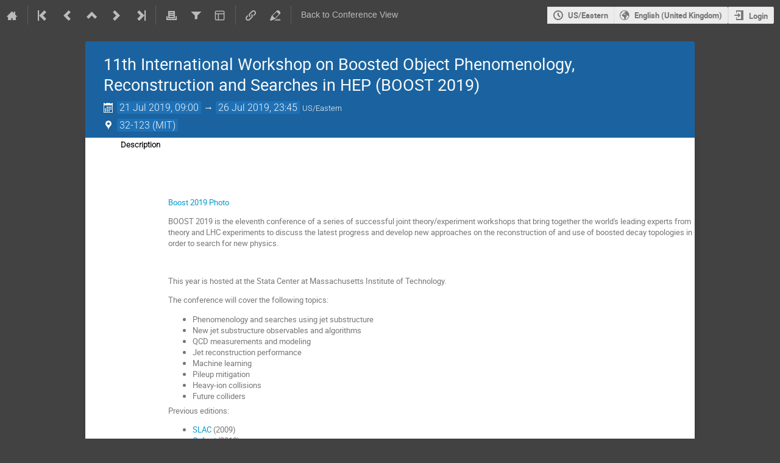

--- FILE ---
content_type: text/html; charset=utf-8
request_url: https://indico.cern.ch/event/753914/timetable/?view=standard_numbered_inline_minutes
body_size: 363249
content:
<!DOCTYPE html>

<html lang="en"
      prefix="og: http://ogp.me/ns#"
      data-canonical-locale="en-GB"
      data-static-site="false">
<head>
    <title>11th International Workshop on Boosted Object Phenomenology, Reconstruction and Searches in HEP (BOOST 2019)  (21-26 July 2019) · Indico</title>
    <meta charset="UTF-8">
    <meta http-equiv="X-UA-Compatible" content="IE=edge">
    <meta name="csrf-token" id="csrf-token" content="00000000-0000-0000-0000-000000000000">
    <link rel="shortcut icon" type="image/x-icon" href="/images/indico.ico">

    <meta property="og:site_name" content="Indico">
    <meta property="og:image" content="/event/753914/logo-1708397258.png">
    <meta property="og:title" content="11th International Workshop on Boosted Object Phenomenology, Reconstruction and Searches in HEP (BOOST 2019)">
    <meta property="og:type" content="event">
    <meta property="og:description" content="      Boost 2019 Photo BOOST 2019 is the eleventh conference of a series of successful joint theory/experiment workshops that bring together the world&#39;s leading experts from theory and LHC experiments to discuss the latest progress and develop new approaches on the reconstruction of and use of boosted decay topologies in order to search for new physics.   This year is hosted at the Stata Center at Massachusetts Institute of Technology.  The conference will cover the following topics:...">
    
    <script type="application/ld+json">
        {"@context":"http://schema.org","@type":"Event","description":"\u00a0 \u00a0 \u00a0 Boost 2019 Photo BOOST 2019 is the eleventh conference of a series of successful joint theory/experiment workshops that bring together the world\u0027s leading experts from theory and LHC experiments to discuss the latest progress and develop new approaches on the reconstruction of and use of boosted decay topologies in order to search for new physics. \u00a0 This year is hosted at the Stata Center at Massachusetts Institute of Technology.\u00a0 The conference will cover the following topics: Phenomenology and searches using jet substructure New jet substructure observables and algorithms QCD measurements and modeling Jet reconstruction performance Machine learning Pileup mitigation Heavy-ion collisions Future colliders Previous editions: SLAC\u00a0(2009) Oxford\u00a0(2010) Princeton\u00a0(2011) Valencia\u00a0(2012) Flagstaff(2013) London\u00a0(2014) Chicago\u00a0(2015) Zurich\u00a0(2016) Buffalo\u00a0(2017) Paris (2018)","endDate":"2019-07-26T23:45:00-04:00","image":"https://indico.cern.ch/event/753914/logo-1708397258.png","location":{"@type":"Place","address":"https://goo.gl/maps/Wx14Gpe2wRy","name":"MIT"},"name":"11th International Workshop on Boosted Object Phenomenology, Reconstruction and Searches in HEP (BOOST 2019)","startDate":"2019-07-21T09:00:00-04:00","url":"https://indico.cern.ch/event/753914/"}
    </script>


    
    

    <script type="text/javascript" src="/assets/i18n/en_GB.js"></script>
    <script type="text/javascript" src="/assets/i18n/en_GB-react.js"></script>
    <script type="text/javascript" src="/assets/js-vars/global.js"></script>

    <script src="/dist/js/exports.85cb3f44.bundle.js"></script>
    <script src="/dist/js/common-runtime.310a2e33.bundle.js"></script>
    <link rel="stylesheet" href="/dist/css/common.071f9c6f.css" />
    <script src="/dist/js/common.958e0f37.bundle.js"></script>
    <link rel="stylesheet" href="/dist/css/react.d27fabdb.css" />
    <script src="/dist/js/react.b516eed9.bundle.js"></script>
    <script src="/dist/js/semantic-ui.32899e53.bundle.js"></script>
    <link rel="stylesheet" href="/dist/css/semantic-ui.03304b73.css" />
    <link rel="stylesheet" href="/dist/css/jquery.dee9784c.css" />
    <script src="/dist/js/jquery.89f92276.bundle.js"></script>
    <link rel="stylesheet" href="/dist/css/main.e5d277eb.css" />
    <script src="/dist/js/main.4cea568d.bundle.js"></script>
    <script src="/dist/js/module_core.2a487dcd.bundle.js"></script>
    <script src="/dist/js/module_events.creation.f573d40e.bundle.js"></script>
    <script src="/dist/js/module_attachments.4a350c9a.bundle.js"></script>
    <script src="/dist/js/outdatedbrowser.56b3aa26.bundle.js"></script>
    <link rel="stylesheet" href="/dist/css/outdatedbrowser.5e16d75f.css" />
    <script src="/dist/js/module_events.display.cfca2074.bundle.js"></script>
    <script src="/dist/js/module_events.contributions.e36f3faf.bundle.js"></script>
    <script src="/dist/js/module_events.header.388bf348.bundle.js"></script>
    <script src="/dist/js/module_events.search.7186545f.bundle.js"></script>
    <script src="/dist/js/markdown.01dc61f6.bundle.js"></script>
    <script src="/dist/js/module_vc.f42799ca.bundle.js"></script>
    <script src="/dist/js/module_events.cloning.b39b883d.bundle.js"></script>
    <script src="/dist/js/module_events.importing.edaf5b2c.bundle.js"></script>
    <link rel="stylesheet" href="/dist/css/themes_standard_numbered_inline_minutes.b6b1b878.css" />
    <script src="/static/plugins/ravem/dist/js/main.32f8c13d.bundle.js"></script>
    <script src="/static/plugins/ursh/dist/js/main.07ea6d39.bundle.js"></script>
    <link rel="stylesheet" href="/static/plugins/owncloud/dist/css/main.ade64bf5.css" />
    <script src="/static/plugins/vc_zoom/dist/js/main.bed851d6.bundle.js"></script>
    <script src="/static/plugins/conversion/dist/js/main.4260519b.bundle.js"></script>
    <script src="/static/plugins/owncloud/dist/js/owncloud.01f84ba3.bundle.js"></script>
    <link rel="stylesheet" href="/static/plugins/vc_zoom/dist/css/main.d5d0f591.css" />
    <link rel="stylesheet" href="/static/plugins/conversion/dist/css/main.68b4f5cc.css" />
    
    <link rel="stylesheet" type="text/css" media="print" href="/dist/css/themes_standard_numbered_inline_minutes.print.b66dd58d.css">
        
    

    

    
        <script>
            moment.locale(["en-gb", 'en']);
            IndicoGlobalVars.isUserAuthenticated = false;
        </script>
    

    <script type="text/javascript" src="/assets/js-vars/user.js"></script>

    <script src="/dist/js/mathjax.da45f93e.bundle.js"></script>

    <link rel="stylesheet" type="text/css" href="/static/custom/css/footer.css">
    

    <!-- Piwik -->
<script>
    (function() {
        'use strict';

        var url = '//piwik.web.cern.ch/';
        var g = document.createElement('script');
        var s = document.getElementsByTagName('script')[0];
        g.type = 'text/javascript';
        g.defer = true;
        g.async = true;
        g.src = url + 'piwik.js';
        g.onload = init_tracking;
        s.parentNode.insertBefore(g, s);

        function init_tracking() {
            try {
                track_site();
                
            } catch(err) {}
        }

        function track_site() {
            var general_tracker = Piwik.getTracker(url + 'piwik.php', 59);
            general_tracker.enableLinkTracking();
            general_tracker.trackPageView();
        }

        
    })();
</script>
<!-- End Piwik Code -->
</head>
<body data-user-id="null"
      data-debug="false"
      
          data-tinymce-content-css="[&#34;/dist/css/common.071f9c6f.css&#34;,&#34;/dist/css/react.d27fabdb.css&#34;,&#34;/dist/css/semantic-ui.03304b73.css&#34;,&#34;/dist/css/jquery.dee9784c.css&#34;,&#34;/dist/css/main.e5d277eb.css&#34;]"
      >
    <ind-bypass-block-links></ind-bypass-block-links>
    
        <div class="header">

    
    


    <div class="announcements" aria-live="assertive">
        
        
    </div>


<div class="page-header page-header-dark event-page-header">
    <div class="main-action-bar flexrow f-j-space-between f-a-center">
        <div class="button-bar flexrow f-j-start">
            
                

    <a class="i-button text-color subtle icon-home" href="/"
       title="Go to the Indico Home Page"></a>

    <span class="separator"></span>

    
        <a class="i-button text-color subtle icon-first" href="/event/334353/"
           title="Oldest event"></a>
    

    
        <a class="i-button text-color subtle icon-prev" href="/event/760666/"
           title="Older event"></a>
    

    
        <a class="i-button text-color subtle icon-collapse" href="/category/6725/"
           title="Up to category"></a>
    

    
        <a class="i-button text-color subtle icon-next" href="/event/834798/"
           title="Newer event"></a>
    

    
        <a class="i-button text-color subtle icon-last" href="/event/1566874/"
           title="Newest event"></a>
    

    
        <span class="separator"></span>
    
            

            
                
                    <a class="i-button text-color subtle icon-printer" href="/event/753914/timetable/?print=1&amp;view=standard_numbered_inline_minutes"
                       title="Printable version"></a>
                

                
                    <button class="i-button text-color subtle icon-filter filter-link "
       title="Add a filter"></button>

    <div id="event-filters" class="event-filters">
        <form id="filterForm" style="margin: 0;">
            <div style="float: right;">
                <input type="submit" class="btn" value="Apply filter">&nbsp;
                <input type="button" id="removeFilterButton" class="btn" value="Remove filter">
            </div>

            <strong>Focus on:&nbsp;</strong>

            
                <select id="datesSelect" name="showDate" style="font-size: 8pt;">
                    
                    <option value="all" checked>All days</option>
                    
                        <option value="2019-07-21" >21 Jul 2019</option>
                    
                        <option value="2019-07-22" >22 Jul 2019</option>
                    
                        <option value="2019-07-23" >23 Jul 2019</option>
                    
                        <option value="2019-07-24" >24 Jul 2019</option>
                    
                        <option value="2019-07-25" >25 Jul 2019</option>
                    
                        <option value="2019-07-26" >26 Jul 2019</option>
                    
                </select>
            

            
                <select id="showSessionSelect" name="showSession" style="font-size: 8pt;">
                    
                    <option value="all" checked>All sessions</option>
                    
                        <option value="1" >Boost Camp</option>
                    
                        <option value="3" >Coffee</option>
                    
                        <option value="7" >Conference Dinner</option>
                    
                        <option value="10" >Discussion Panel</option>
                    
                        <option value="6" >Drinks @ Cambridge Brewing Company</option>
                    
                        <option value="2" >Introduction</option>
                    
                        <option value="8" >Lunch</option>
                    
                        <option value="5" >Lunch @ MIT</option>
                    
                        <option value="12" >Lunch @ MIT and Poster Session</option>
                    
                        <option value="14" >Registration</option>
                    
                        <option value="13" >Registration</option>
                    
                        <option value="4" >Session</option>
                    
                        <option value="11" >Session: Machine Learning</option>
                    
                        <option value="9" >Summary</option>
                    
                </select>

                <span style="white-space: nowrap; margin-left: 65px;">
                    
                    <input id="hideContributionsCheckbox" type="checkbox" name="detailLevel" style="margin-right: 5px;"
                           value="session" >
                    <strong id="hideContributionsLabel" style="cursor: pointer;">Hide Contributions</strong>
                </span>
            
        </form>
    </div>

    
    <script>
        (function() {
            'use strict';

            var filterButtonClicked = false;
            var filterButtonState = false;
            var filtersActive = false;

            function filterToggle() {
                if (!filterButtonClicked) {
                    // When clicked for the first time append the div to the correct container
                    $('#pageSubHeader').append($('#event-filters').detach());
                    filterButtonClicked = true;
                }

                filterButtonState = !filterButtonState;
                $('#event-filters').toggle(filterButtonState);
            }

            // Setup the filter button in the toolbar
            $('.filter-link').on('click', function(e) {
                e.preventDefault();
                filterToggle();
            });

            // When remove filter button clicked, if needed reset the form and do submit otherwise
            // just hide the filter div
            $('#removeFilterButton').on('click', function() {
                // Reset the form
                $('#hideContributionsCheckbox').prop('checked', false);
                $('#datesSelect').val('all');
                $('#showSessionSelect').val('all');

                if (filtersActive) {
                    $('#filterForm').submit();
                } else {
                    filterToggle();
                }
            });

            // Make the hide contributions label clickable
            $('#hideContributionsLabel').on('click', function() {
                $('#hideContributionsCheckbox').trigger('click');
            });

            if (filtersActive) {
                _.defer(filterToggle);
            }
        })();
    </script>
                

                <div id="event-calendar-link" data-event-id="753914"
                     data-event-contrib-count="81"
                     data-event-session-block-count="32"
                     ></div>

                

                

                <button class="i-button text-color subtle icon-layout arrow js-dropdown" data-toggle="dropdown"
       title="Change theme"></button>
    <ul class="i-dropdown">
        
        
            
            
                <li>
                    
                        <a href="/event/753914/timetable/?view=nicecompact">Compact style</a>
                    
                </li>
            
                <li>
                    
                        <a href="/event/753914/timetable/?view=standard">Indico style</a>
                    
                </li>
            
                <li>
                    
                        <a href="/event/753914/timetable/?view=standard_inline_minutes">Indico style - inline minutes</a>
                    
                </li>
            
                <li>
                    
                        <a href="/event/753914/timetable/?view=standard_numbered">Indico style - numbered</a>
                    
                </li>
            
                <li>
                    
                        <a class="disabled"><strong>Indico style - numbered + minutes</strong></a>
                    
                </li>
            
                <li>
                    
                        <a href="/event/753914/timetable/?view=indico_weeks_view">Indico Weeks View</a>
                    
                </li>
            
        
    </ul>
                

                <span class="separator"></span>
            

            


    <a class="ursh-get i-button text-color subtle icon-link"
       title="Obtain short URL"
       data-original-url="/event/753914/"></a>


            
                <a class="i-button text-color subtle icon-edit"
                   href="/event/753914/manage/"
                   title="Switch to the management area of this event"></a>
            

            
                <span class="separator"></span>
                <a href="/event/753914/" class="i-button text-color subtle">Back to Conference View</a>
            
        </div>

        
    

    <div id="session-bar" class="session-bar flexrow f-j-end ">
        <div class="toolbar">
            <div class="group">
                

                
    
    
        
        <article id="tz-selector-widget" style="display:none" aria-labelledby="tz-selector">
            <div>
                <h2 id="tz-selector">Choose timezone</h2>

                <div id="tz-profile-setting">
                    <span>Your profile timezone:</span>
                    <span></span>
                </div>

                <form id="tz-mode-form" action="/change-timezone" method="post">
                    <fieldset id="tz-modes">
                        <legend>Use timezone based on:</legend>
                        <div class="options">
                            <label>
                                <input type="radio" name="tz_mode" value="local"
                                checked
                                aria-label="Use the event/category timezone">
                                <span>Event/category</span>
                            </label>
                            
                            <label>
                                <input type="radio" name="tz_mode" value="custom" id="tz-mode-custom"
                                    
                                    aria-label="Use a custom timezone">
                                <span>Custom</span>
                            </label>
                        </div>
                    </fieldset>
                    <label id="tz-custom-field">
                        <span>Select a custom timezone</span>
                        <select name="tz" size="12">
                            
                                <option value="Africa/Abidjan"  >
                                    Africa/Abidjan
                                </option>
                                <option value="Africa/Accra"  >
                                    Africa/Accra
                                </option>
                                <option value="Africa/Addis_Ababa"  >
                                    Africa/Addis_Ababa
                                </option>
                                <option value="Africa/Algiers"  >
                                    Africa/Algiers
                                </option>
                                <option value="Africa/Asmara"  >
                                    Africa/Asmara
                                </option>
                                <option value="Africa/Bamako"  >
                                    Africa/Bamako
                                </option>
                                <option value="Africa/Bangui"  >
                                    Africa/Bangui
                                </option>
                                <option value="Africa/Banjul"  >
                                    Africa/Banjul
                                </option>
                                <option value="Africa/Bissau"  >
                                    Africa/Bissau
                                </option>
                                <option value="Africa/Blantyre"  >
                                    Africa/Blantyre
                                </option>
                                <option value="Africa/Brazzaville"  >
                                    Africa/Brazzaville
                                </option>
                                <option value="Africa/Bujumbura"  >
                                    Africa/Bujumbura
                                </option>
                                <option value="Africa/Cairo"  >
                                    Africa/Cairo
                                </option>
                                <option value="Africa/Casablanca"  >
                                    Africa/Casablanca
                                </option>
                                <option value="Africa/Ceuta"  >
                                    Africa/Ceuta
                                </option>
                                <option value="Africa/Conakry"  >
                                    Africa/Conakry
                                </option>
                                <option value="Africa/Dakar"  >
                                    Africa/Dakar
                                </option>
                                <option value="Africa/Dar_es_Salaam"  >
                                    Africa/Dar_es_Salaam
                                </option>
                                <option value="Africa/Djibouti"  >
                                    Africa/Djibouti
                                </option>
                                <option value="Africa/Douala"  >
                                    Africa/Douala
                                </option>
                                <option value="Africa/El_Aaiun"  >
                                    Africa/El_Aaiun
                                </option>
                                <option value="Africa/Freetown"  >
                                    Africa/Freetown
                                </option>
                                <option value="Africa/Gaborone"  >
                                    Africa/Gaborone
                                </option>
                                <option value="Africa/Harare"  >
                                    Africa/Harare
                                </option>
                                <option value="Africa/Johannesburg"  >
                                    Africa/Johannesburg
                                </option>
                                <option value="Africa/Juba"  >
                                    Africa/Juba
                                </option>
                                <option value="Africa/Kampala"  >
                                    Africa/Kampala
                                </option>
                                <option value="Africa/Khartoum"  >
                                    Africa/Khartoum
                                </option>
                                <option value="Africa/Kigali"  >
                                    Africa/Kigali
                                </option>
                                <option value="Africa/Kinshasa"  >
                                    Africa/Kinshasa
                                </option>
                                <option value="Africa/Lagos"  >
                                    Africa/Lagos
                                </option>
                                <option value="Africa/Libreville"  >
                                    Africa/Libreville
                                </option>
                                <option value="Africa/Lome"  >
                                    Africa/Lome
                                </option>
                                <option value="Africa/Luanda"  >
                                    Africa/Luanda
                                </option>
                                <option value="Africa/Lubumbashi"  >
                                    Africa/Lubumbashi
                                </option>
                                <option value="Africa/Lusaka"  >
                                    Africa/Lusaka
                                </option>
                                <option value="Africa/Malabo"  >
                                    Africa/Malabo
                                </option>
                                <option value="Africa/Maputo"  >
                                    Africa/Maputo
                                </option>
                                <option value="Africa/Maseru"  >
                                    Africa/Maseru
                                </option>
                                <option value="Africa/Mbabane"  >
                                    Africa/Mbabane
                                </option>
                                <option value="Africa/Mogadishu"  >
                                    Africa/Mogadishu
                                </option>
                                <option value="Africa/Monrovia"  >
                                    Africa/Monrovia
                                </option>
                                <option value="Africa/Nairobi"  >
                                    Africa/Nairobi
                                </option>
                                <option value="Africa/Ndjamena"  >
                                    Africa/Ndjamena
                                </option>
                                <option value="Africa/Niamey"  >
                                    Africa/Niamey
                                </option>
                                <option value="Africa/Nouakchott"  >
                                    Africa/Nouakchott
                                </option>
                                <option value="Africa/Ouagadougou"  >
                                    Africa/Ouagadougou
                                </option>
                                <option value="Africa/Porto-Novo"  >
                                    Africa/Porto-Novo
                                </option>
                                <option value="Africa/Sao_Tome"  >
                                    Africa/Sao_Tome
                                </option>
                                <option value="Africa/Tripoli"  >
                                    Africa/Tripoli
                                </option>
                                <option value="Africa/Tunis"  >
                                    Africa/Tunis
                                </option>
                                <option value="Africa/Windhoek"  >
                                    Africa/Windhoek
                                </option>
                                <option value="America/Adak"  >
                                    America/Adak
                                </option>
                                <option value="America/Anchorage"  >
                                    America/Anchorage
                                </option>
                                <option value="America/Anguilla"  >
                                    America/Anguilla
                                </option>
                                <option value="America/Antigua"  >
                                    America/Antigua
                                </option>
                                <option value="America/Araguaina"  >
                                    America/Araguaina
                                </option>
                                <option value="America/Argentina/Buenos_Aires"  >
                                    America/Argentina/Buenos_Aires
                                </option>
                                <option value="America/Argentina/Catamarca"  >
                                    America/Argentina/Catamarca
                                </option>
                                <option value="America/Argentina/Cordoba"  >
                                    America/Argentina/Cordoba
                                </option>
                                <option value="America/Argentina/Jujuy"  >
                                    America/Argentina/Jujuy
                                </option>
                                <option value="America/Argentina/La_Rioja"  >
                                    America/Argentina/La_Rioja
                                </option>
                                <option value="America/Argentina/Mendoza"  >
                                    America/Argentina/Mendoza
                                </option>
                                <option value="America/Argentina/Rio_Gallegos"  >
                                    America/Argentina/Rio_Gallegos
                                </option>
                                <option value="America/Argentina/Salta"  >
                                    America/Argentina/Salta
                                </option>
                                <option value="America/Argentina/San_Juan"  >
                                    America/Argentina/San_Juan
                                </option>
                                <option value="America/Argentina/San_Luis"  >
                                    America/Argentina/San_Luis
                                </option>
                                <option value="America/Argentina/Tucuman"  >
                                    America/Argentina/Tucuman
                                </option>
                                <option value="America/Argentina/Ushuaia"  >
                                    America/Argentina/Ushuaia
                                </option>
                                <option value="America/Aruba"  >
                                    America/Aruba
                                </option>
                                <option value="America/Asuncion"  >
                                    America/Asuncion
                                </option>
                                <option value="America/Atikokan"  >
                                    America/Atikokan
                                </option>
                                <option value="America/Bahia"  >
                                    America/Bahia
                                </option>
                                <option value="America/Bahia_Banderas"  >
                                    America/Bahia_Banderas
                                </option>
                                <option value="America/Barbados"  >
                                    America/Barbados
                                </option>
                                <option value="America/Belem"  >
                                    America/Belem
                                </option>
                                <option value="America/Belize"  >
                                    America/Belize
                                </option>
                                <option value="America/Blanc-Sablon"  >
                                    America/Blanc-Sablon
                                </option>
                                <option value="America/Boa_Vista"  >
                                    America/Boa_Vista
                                </option>
                                <option value="America/Bogota"  >
                                    America/Bogota
                                </option>
                                <option value="America/Boise"  >
                                    America/Boise
                                </option>
                                <option value="America/Cambridge_Bay"  >
                                    America/Cambridge_Bay
                                </option>
                                <option value="America/Campo_Grande"  >
                                    America/Campo_Grande
                                </option>
                                <option value="America/Cancun"  >
                                    America/Cancun
                                </option>
                                <option value="America/Caracas"  >
                                    America/Caracas
                                </option>
                                <option value="America/Cayenne"  >
                                    America/Cayenne
                                </option>
                                <option value="America/Cayman"  >
                                    America/Cayman
                                </option>
                                <option value="America/Chicago"  >
                                    America/Chicago
                                </option>
                                <option value="America/Chihuahua"  >
                                    America/Chihuahua
                                </option>
                                <option value="America/Ciudad_Juarez"  >
                                    America/Ciudad_Juarez
                                </option>
                                <option value="America/Costa_Rica"  >
                                    America/Costa_Rica
                                </option>
                                <option value="America/Coyhaique"  >
                                    America/Coyhaique
                                </option>
                                <option value="America/Creston"  >
                                    America/Creston
                                </option>
                                <option value="America/Cuiaba"  >
                                    America/Cuiaba
                                </option>
                                <option value="America/Curacao"  >
                                    America/Curacao
                                </option>
                                <option value="America/Danmarkshavn"  >
                                    America/Danmarkshavn
                                </option>
                                <option value="America/Dawson"  >
                                    America/Dawson
                                </option>
                                <option value="America/Dawson_Creek"  >
                                    America/Dawson_Creek
                                </option>
                                <option value="America/Denver"  >
                                    America/Denver
                                </option>
                                <option value="America/Detroit"  >
                                    America/Detroit
                                </option>
                                <option value="America/Dominica"  >
                                    America/Dominica
                                </option>
                                <option value="America/Edmonton"  >
                                    America/Edmonton
                                </option>
                                <option value="America/Eirunepe"  >
                                    America/Eirunepe
                                </option>
                                <option value="America/El_Salvador"  >
                                    America/El_Salvador
                                </option>
                                <option value="America/Fort_Nelson"  >
                                    America/Fort_Nelson
                                </option>
                                <option value="America/Fortaleza"  >
                                    America/Fortaleza
                                </option>
                                <option value="America/Glace_Bay"  >
                                    America/Glace_Bay
                                </option>
                                <option value="America/Goose_Bay"  >
                                    America/Goose_Bay
                                </option>
                                <option value="America/Grand_Turk"  >
                                    America/Grand_Turk
                                </option>
                                <option value="America/Grenada"  >
                                    America/Grenada
                                </option>
                                <option value="America/Guadeloupe"  >
                                    America/Guadeloupe
                                </option>
                                <option value="America/Guatemala"  >
                                    America/Guatemala
                                </option>
                                <option value="America/Guayaquil"  >
                                    America/Guayaquil
                                </option>
                                <option value="America/Guyana"  >
                                    America/Guyana
                                </option>
                                <option value="America/Halifax"  >
                                    America/Halifax
                                </option>
                                <option value="America/Havana"  >
                                    America/Havana
                                </option>
                                <option value="America/Hermosillo"  >
                                    America/Hermosillo
                                </option>
                                <option value="America/Indiana/Indianapolis"  >
                                    America/Indiana/Indianapolis
                                </option>
                                <option value="America/Indiana/Knox"  >
                                    America/Indiana/Knox
                                </option>
                                <option value="America/Indiana/Marengo"  >
                                    America/Indiana/Marengo
                                </option>
                                <option value="America/Indiana/Petersburg"  >
                                    America/Indiana/Petersburg
                                </option>
                                <option value="America/Indiana/Tell_City"  >
                                    America/Indiana/Tell_City
                                </option>
                                <option value="America/Indiana/Vevay"  >
                                    America/Indiana/Vevay
                                </option>
                                <option value="America/Indiana/Vincennes"  >
                                    America/Indiana/Vincennes
                                </option>
                                <option value="America/Indiana/Winamac"  >
                                    America/Indiana/Winamac
                                </option>
                                <option value="America/Inuvik"  >
                                    America/Inuvik
                                </option>
                                <option value="America/Iqaluit"  >
                                    America/Iqaluit
                                </option>
                                <option value="America/Jamaica"  >
                                    America/Jamaica
                                </option>
                                <option value="America/Juneau"  >
                                    America/Juneau
                                </option>
                                <option value="America/Kentucky/Louisville"  >
                                    America/Kentucky/Louisville
                                </option>
                                <option value="America/Kentucky/Monticello"  >
                                    America/Kentucky/Monticello
                                </option>
                                <option value="America/Kralendijk"  >
                                    America/Kralendijk
                                </option>
                                <option value="America/La_Paz"  >
                                    America/La_Paz
                                </option>
                                <option value="America/Lima"  >
                                    America/Lima
                                </option>
                                <option value="America/Los_Angeles"  >
                                    America/Los_Angeles
                                </option>
                                <option value="America/Lower_Princes"  >
                                    America/Lower_Princes
                                </option>
                                <option value="America/Maceio"  >
                                    America/Maceio
                                </option>
                                <option value="America/Managua"  >
                                    America/Managua
                                </option>
                                <option value="America/Manaus"  >
                                    America/Manaus
                                </option>
                                <option value="America/Marigot"  >
                                    America/Marigot
                                </option>
                                <option value="America/Martinique"  >
                                    America/Martinique
                                </option>
                                <option value="America/Matamoros"  >
                                    America/Matamoros
                                </option>
                                <option value="America/Mazatlan"  >
                                    America/Mazatlan
                                </option>
                                <option value="America/Menominee"  >
                                    America/Menominee
                                </option>
                                <option value="America/Merida"  >
                                    America/Merida
                                </option>
                                <option value="America/Metlakatla"  >
                                    America/Metlakatla
                                </option>
                                <option value="America/Mexico_City"  >
                                    America/Mexico_City
                                </option>
                                <option value="America/Miquelon"  >
                                    America/Miquelon
                                </option>
                                <option value="America/Moncton"  >
                                    America/Moncton
                                </option>
                                <option value="America/Monterrey"  >
                                    America/Monterrey
                                </option>
                                <option value="America/Montevideo"  >
                                    America/Montevideo
                                </option>
                                <option value="America/Montserrat"  >
                                    America/Montserrat
                                </option>
                                <option value="America/Nassau"  >
                                    America/Nassau
                                </option>
                                <option value="America/New_York"  >
                                    America/New_York
                                </option>
                                <option value="America/Nome"  >
                                    America/Nome
                                </option>
                                <option value="America/Noronha"  >
                                    America/Noronha
                                </option>
                                <option value="America/North_Dakota/Beulah"  >
                                    America/North_Dakota/Beulah
                                </option>
                                <option value="America/North_Dakota/Center"  >
                                    America/North_Dakota/Center
                                </option>
                                <option value="America/North_Dakota/New_Salem"  >
                                    America/North_Dakota/New_Salem
                                </option>
                                <option value="America/Nuuk"  >
                                    America/Nuuk
                                </option>
                                <option value="America/Ojinaga"  >
                                    America/Ojinaga
                                </option>
                                <option value="America/Panama"  >
                                    America/Panama
                                </option>
                                <option value="America/Paramaribo"  >
                                    America/Paramaribo
                                </option>
                                <option value="America/Phoenix"  >
                                    America/Phoenix
                                </option>
                                <option value="America/Port-au-Prince"  >
                                    America/Port-au-Prince
                                </option>
                                <option value="America/Port_of_Spain"  >
                                    America/Port_of_Spain
                                </option>
                                <option value="America/Porto_Velho"  >
                                    America/Porto_Velho
                                </option>
                                <option value="America/Puerto_Rico"  >
                                    America/Puerto_Rico
                                </option>
                                <option value="America/Punta_Arenas"  >
                                    America/Punta_Arenas
                                </option>
                                <option value="America/Rankin_Inlet"  >
                                    America/Rankin_Inlet
                                </option>
                                <option value="America/Recife"  >
                                    America/Recife
                                </option>
                                <option value="America/Regina"  >
                                    America/Regina
                                </option>
                                <option value="America/Resolute"  >
                                    America/Resolute
                                </option>
                                <option value="America/Rio_Branco"  >
                                    America/Rio_Branco
                                </option>
                                <option value="America/Santarem"  >
                                    America/Santarem
                                </option>
                                <option value="America/Santiago"  >
                                    America/Santiago
                                </option>
                                <option value="America/Santo_Domingo"  >
                                    America/Santo_Domingo
                                </option>
                                <option value="America/Sao_Paulo"  >
                                    America/Sao_Paulo
                                </option>
                                <option value="America/Scoresbysund"  >
                                    America/Scoresbysund
                                </option>
                                <option value="America/Sitka"  >
                                    America/Sitka
                                </option>
                                <option value="America/St_Barthelemy"  >
                                    America/St_Barthelemy
                                </option>
                                <option value="America/St_Johns"  >
                                    America/St_Johns
                                </option>
                                <option value="America/St_Kitts"  >
                                    America/St_Kitts
                                </option>
                                <option value="America/St_Lucia"  >
                                    America/St_Lucia
                                </option>
                                <option value="America/St_Thomas"  >
                                    America/St_Thomas
                                </option>
                                <option value="America/St_Vincent"  >
                                    America/St_Vincent
                                </option>
                                <option value="America/Swift_Current"  >
                                    America/Swift_Current
                                </option>
                                <option value="America/Tegucigalpa"  >
                                    America/Tegucigalpa
                                </option>
                                <option value="America/Thule"  >
                                    America/Thule
                                </option>
                                <option value="America/Tijuana"  >
                                    America/Tijuana
                                </option>
                                <option value="America/Toronto"  >
                                    America/Toronto
                                </option>
                                <option value="America/Tortola"  >
                                    America/Tortola
                                </option>
                                <option value="America/Vancouver"  >
                                    America/Vancouver
                                </option>
                                <option value="America/Whitehorse"  >
                                    America/Whitehorse
                                </option>
                                <option value="America/Winnipeg"  >
                                    America/Winnipeg
                                </option>
                                <option value="America/Yakutat"  >
                                    America/Yakutat
                                </option>
                                <option value="Antarctica/Casey"  >
                                    Antarctica/Casey
                                </option>
                                <option value="Antarctica/Davis"  >
                                    Antarctica/Davis
                                </option>
                                <option value="Antarctica/DumontDUrville"  >
                                    Antarctica/DumontDUrville
                                </option>
                                <option value="Antarctica/Macquarie"  >
                                    Antarctica/Macquarie
                                </option>
                                <option value="Antarctica/Mawson"  >
                                    Antarctica/Mawson
                                </option>
                                <option value="Antarctica/McMurdo"  >
                                    Antarctica/McMurdo
                                </option>
                                <option value="Antarctica/Palmer"  >
                                    Antarctica/Palmer
                                </option>
                                <option value="Antarctica/Rothera"  >
                                    Antarctica/Rothera
                                </option>
                                <option value="Antarctica/Syowa"  >
                                    Antarctica/Syowa
                                </option>
                                <option value="Antarctica/Troll"  >
                                    Antarctica/Troll
                                </option>
                                <option value="Antarctica/Vostok"  >
                                    Antarctica/Vostok
                                </option>
                                <option value="Arctic/Longyearbyen"  >
                                    Arctic/Longyearbyen
                                </option>
                                <option value="Asia/Aden"  >
                                    Asia/Aden
                                </option>
                                <option value="Asia/Almaty"  >
                                    Asia/Almaty
                                </option>
                                <option value="Asia/Amman"  >
                                    Asia/Amman
                                </option>
                                <option value="Asia/Anadyr"  >
                                    Asia/Anadyr
                                </option>
                                <option value="Asia/Aqtau"  >
                                    Asia/Aqtau
                                </option>
                                <option value="Asia/Aqtobe"  >
                                    Asia/Aqtobe
                                </option>
                                <option value="Asia/Ashgabat"  >
                                    Asia/Ashgabat
                                </option>
                                <option value="Asia/Atyrau"  >
                                    Asia/Atyrau
                                </option>
                                <option value="Asia/Baghdad"  >
                                    Asia/Baghdad
                                </option>
                                <option value="Asia/Bahrain"  >
                                    Asia/Bahrain
                                </option>
                                <option value="Asia/Baku"  >
                                    Asia/Baku
                                </option>
                                <option value="Asia/Bangkok"  >
                                    Asia/Bangkok
                                </option>
                                <option value="Asia/Barnaul"  >
                                    Asia/Barnaul
                                </option>
                                <option value="Asia/Beirut"  >
                                    Asia/Beirut
                                </option>
                                <option value="Asia/Bishkek"  >
                                    Asia/Bishkek
                                </option>
                                <option value="Asia/Brunei"  >
                                    Asia/Brunei
                                </option>
                                <option value="Asia/Chita"  >
                                    Asia/Chita
                                </option>
                                <option value="Asia/Colombo"  >
                                    Asia/Colombo
                                </option>
                                <option value="Asia/Damascus"  >
                                    Asia/Damascus
                                </option>
                                <option value="Asia/Dhaka"  >
                                    Asia/Dhaka
                                </option>
                                <option value="Asia/Dili"  >
                                    Asia/Dili
                                </option>
                                <option value="Asia/Dubai"  >
                                    Asia/Dubai
                                </option>
                                <option value="Asia/Dushanbe"  >
                                    Asia/Dushanbe
                                </option>
                                <option value="Asia/Famagusta"  >
                                    Asia/Famagusta
                                </option>
                                <option value="Asia/Gaza"  >
                                    Asia/Gaza
                                </option>
                                <option value="Asia/Hebron"  >
                                    Asia/Hebron
                                </option>
                                <option value="Asia/Ho_Chi_Minh"  >
                                    Asia/Ho_Chi_Minh
                                </option>
                                <option value="Asia/Hong_Kong"  >
                                    Asia/Hong_Kong
                                </option>
                                <option value="Asia/Hovd"  >
                                    Asia/Hovd
                                </option>
                                <option value="Asia/Irkutsk"  >
                                    Asia/Irkutsk
                                </option>
                                <option value="Asia/Jakarta"  >
                                    Asia/Jakarta
                                </option>
                                <option value="Asia/Jayapura"  >
                                    Asia/Jayapura
                                </option>
                                <option value="Asia/Jerusalem"  >
                                    Asia/Jerusalem
                                </option>
                                <option value="Asia/Kabul"  >
                                    Asia/Kabul
                                </option>
                                <option value="Asia/Kamchatka"  >
                                    Asia/Kamchatka
                                </option>
                                <option value="Asia/Karachi"  >
                                    Asia/Karachi
                                </option>
                                <option value="Asia/Kathmandu"  >
                                    Asia/Kathmandu
                                </option>
                                <option value="Asia/Khandyga"  >
                                    Asia/Khandyga
                                </option>
                                <option value="Asia/Kolkata"  >
                                    Asia/Kolkata
                                </option>
                                <option value="Asia/Krasnoyarsk"  >
                                    Asia/Krasnoyarsk
                                </option>
                                <option value="Asia/Kuala_Lumpur"  >
                                    Asia/Kuala_Lumpur
                                </option>
                                <option value="Asia/Kuching"  >
                                    Asia/Kuching
                                </option>
                                <option value="Asia/Kuwait"  >
                                    Asia/Kuwait
                                </option>
                                <option value="Asia/Macau"  >
                                    Asia/Macau
                                </option>
                                <option value="Asia/Magadan"  >
                                    Asia/Magadan
                                </option>
                                <option value="Asia/Makassar"  >
                                    Asia/Makassar
                                </option>
                                <option value="Asia/Manila"  >
                                    Asia/Manila
                                </option>
                                <option value="Asia/Muscat"  >
                                    Asia/Muscat
                                </option>
                                <option value="Asia/Nicosia"  >
                                    Asia/Nicosia
                                </option>
                                <option value="Asia/Novokuznetsk"  >
                                    Asia/Novokuznetsk
                                </option>
                                <option value="Asia/Novosibirsk"  >
                                    Asia/Novosibirsk
                                </option>
                                <option value="Asia/Omsk"  >
                                    Asia/Omsk
                                </option>
                                <option value="Asia/Oral"  >
                                    Asia/Oral
                                </option>
                                <option value="Asia/Phnom_Penh"  >
                                    Asia/Phnom_Penh
                                </option>
                                <option value="Asia/Pontianak"  >
                                    Asia/Pontianak
                                </option>
                                <option value="Asia/Pyongyang"  >
                                    Asia/Pyongyang
                                </option>
                                <option value="Asia/Qatar"  >
                                    Asia/Qatar
                                </option>
                                <option value="Asia/Qostanay"  >
                                    Asia/Qostanay
                                </option>
                                <option value="Asia/Qyzylorda"  >
                                    Asia/Qyzylorda
                                </option>
                                <option value="Asia/Riyadh"  >
                                    Asia/Riyadh
                                </option>
                                <option value="Asia/Sakhalin"  >
                                    Asia/Sakhalin
                                </option>
                                <option value="Asia/Samarkand"  >
                                    Asia/Samarkand
                                </option>
                                <option value="Asia/Seoul"  >
                                    Asia/Seoul
                                </option>
                                <option value="Asia/Shanghai"  >
                                    Asia/Shanghai
                                </option>
                                <option value="Asia/Singapore"  >
                                    Asia/Singapore
                                </option>
                                <option value="Asia/Srednekolymsk"  >
                                    Asia/Srednekolymsk
                                </option>
                                <option value="Asia/Taipei"  >
                                    Asia/Taipei
                                </option>
                                <option value="Asia/Tashkent"  >
                                    Asia/Tashkent
                                </option>
                                <option value="Asia/Tbilisi"  >
                                    Asia/Tbilisi
                                </option>
                                <option value="Asia/Tehran"  >
                                    Asia/Tehran
                                </option>
                                <option value="Asia/Thimphu"  >
                                    Asia/Thimphu
                                </option>
                                <option value="Asia/Tokyo"  >
                                    Asia/Tokyo
                                </option>
                                <option value="Asia/Tomsk"  >
                                    Asia/Tomsk
                                </option>
                                <option value="Asia/Ulaanbaatar"  >
                                    Asia/Ulaanbaatar
                                </option>
                                <option value="Asia/Urumqi"  >
                                    Asia/Urumqi
                                </option>
                                <option value="Asia/Ust-Nera"  >
                                    Asia/Ust-Nera
                                </option>
                                <option value="Asia/Vientiane"  >
                                    Asia/Vientiane
                                </option>
                                <option value="Asia/Vladivostok"  >
                                    Asia/Vladivostok
                                </option>
                                <option value="Asia/Yakutsk"  >
                                    Asia/Yakutsk
                                </option>
                                <option value="Asia/Yangon"  >
                                    Asia/Yangon
                                </option>
                                <option value="Asia/Yekaterinburg"  >
                                    Asia/Yekaterinburg
                                </option>
                                <option value="Asia/Yerevan"  >
                                    Asia/Yerevan
                                </option>
                                <option value="Atlantic/Azores"  >
                                    Atlantic/Azores
                                </option>
                                <option value="Atlantic/Bermuda"  >
                                    Atlantic/Bermuda
                                </option>
                                <option value="Atlantic/Canary"  >
                                    Atlantic/Canary
                                </option>
                                <option value="Atlantic/Cape_Verde"  >
                                    Atlantic/Cape_Verde
                                </option>
                                <option value="Atlantic/Faroe"  >
                                    Atlantic/Faroe
                                </option>
                                <option value="Atlantic/Madeira"  >
                                    Atlantic/Madeira
                                </option>
                                <option value="Atlantic/Reykjavik"  >
                                    Atlantic/Reykjavik
                                </option>
                                <option value="Atlantic/South_Georgia"  >
                                    Atlantic/South_Georgia
                                </option>
                                <option value="Atlantic/St_Helena"  >
                                    Atlantic/St_Helena
                                </option>
                                <option value="Atlantic/Stanley"  >
                                    Atlantic/Stanley
                                </option>
                                <option value="Australia/Adelaide"  >
                                    Australia/Adelaide
                                </option>
                                <option value="Australia/Brisbane"  >
                                    Australia/Brisbane
                                </option>
                                <option value="Australia/Broken_Hill"  >
                                    Australia/Broken_Hill
                                </option>
                                <option value="Australia/Darwin"  >
                                    Australia/Darwin
                                </option>
                                <option value="Australia/Eucla"  >
                                    Australia/Eucla
                                </option>
                                <option value="Australia/Hobart"  >
                                    Australia/Hobart
                                </option>
                                <option value="Australia/Lindeman"  >
                                    Australia/Lindeman
                                </option>
                                <option value="Australia/Lord_Howe"  >
                                    Australia/Lord_Howe
                                </option>
                                <option value="Australia/Melbourne"  >
                                    Australia/Melbourne
                                </option>
                                <option value="Australia/Perth"  >
                                    Australia/Perth
                                </option>
                                <option value="Australia/Sydney"  >
                                    Australia/Sydney
                                </option>
                                <option value="Canada/Atlantic"  >
                                    Canada/Atlantic
                                </option>
                                <option value="Canada/Central"  >
                                    Canada/Central
                                </option>
                                <option value="Canada/Eastern"  >
                                    Canada/Eastern
                                </option>
                                <option value="Canada/Mountain"  >
                                    Canada/Mountain
                                </option>
                                <option value="Canada/Newfoundland"  >
                                    Canada/Newfoundland
                                </option>
                                <option value="Canada/Pacific"  >
                                    Canada/Pacific
                                </option>
                                <option value="Europe/Amsterdam"  >
                                    Europe/Amsterdam
                                </option>
                                <option value="Europe/Andorra"  >
                                    Europe/Andorra
                                </option>
                                <option value="Europe/Astrakhan"  >
                                    Europe/Astrakhan
                                </option>
                                <option value="Europe/Athens"  >
                                    Europe/Athens
                                </option>
                                <option value="Europe/Belgrade"  >
                                    Europe/Belgrade
                                </option>
                                <option value="Europe/Berlin"  >
                                    Europe/Berlin
                                </option>
                                <option value="Europe/Bratislava"  >
                                    Europe/Bratislava
                                </option>
                                <option value="Europe/Brussels"  >
                                    Europe/Brussels
                                </option>
                                <option value="Europe/Bucharest"  >
                                    Europe/Bucharest
                                </option>
                                <option value="Europe/Budapest"  >
                                    Europe/Budapest
                                </option>
                                <option value="Europe/Busingen"  >
                                    Europe/Busingen
                                </option>
                                <option value="Europe/Chisinau"  >
                                    Europe/Chisinau
                                </option>
                                <option value="Europe/Copenhagen"  >
                                    Europe/Copenhagen
                                </option>
                                <option value="Europe/Dublin"  >
                                    Europe/Dublin
                                </option>
                                <option value="Europe/Gibraltar"  >
                                    Europe/Gibraltar
                                </option>
                                <option value="Europe/Guernsey"  >
                                    Europe/Guernsey
                                </option>
                                <option value="Europe/Helsinki"  >
                                    Europe/Helsinki
                                </option>
                                <option value="Europe/Isle_of_Man"  >
                                    Europe/Isle_of_Man
                                </option>
                                <option value="Europe/Istanbul"  >
                                    Europe/Istanbul
                                </option>
                                <option value="Europe/Jersey"  >
                                    Europe/Jersey
                                </option>
                                <option value="Europe/Kaliningrad"  >
                                    Europe/Kaliningrad
                                </option>
                                <option value="Europe/Kirov"  >
                                    Europe/Kirov
                                </option>
                                <option value="Europe/Kyiv"  >
                                    Europe/Kyiv
                                </option>
                                <option value="Europe/Lisbon"  >
                                    Europe/Lisbon
                                </option>
                                <option value="Europe/Ljubljana"  >
                                    Europe/Ljubljana
                                </option>
                                <option value="Europe/London"  >
                                    Europe/London
                                </option>
                                <option value="Europe/Luxembourg"  >
                                    Europe/Luxembourg
                                </option>
                                <option value="Europe/Madrid"  >
                                    Europe/Madrid
                                </option>
                                <option value="Europe/Malta"  >
                                    Europe/Malta
                                </option>
                                <option value="Europe/Mariehamn"  >
                                    Europe/Mariehamn
                                </option>
                                <option value="Europe/Minsk"  >
                                    Europe/Minsk
                                </option>
                                <option value="Europe/Monaco"  >
                                    Europe/Monaco
                                </option>
                                <option value="Europe/Moscow"  >
                                    Europe/Moscow
                                </option>
                                <option value="Europe/Oslo"  >
                                    Europe/Oslo
                                </option>
                                <option value="Europe/Paris"  >
                                    Europe/Paris
                                </option>
                                <option value="Europe/Podgorica"  >
                                    Europe/Podgorica
                                </option>
                                <option value="Europe/Prague"  >
                                    Europe/Prague
                                </option>
                                <option value="Europe/Riga"  >
                                    Europe/Riga
                                </option>
                                <option value="Europe/Rome"  >
                                    Europe/Rome
                                </option>
                                <option value="Europe/Samara"  >
                                    Europe/Samara
                                </option>
                                <option value="Europe/San_Marino"  >
                                    Europe/San_Marino
                                </option>
                                <option value="Europe/Sarajevo"  >
                                    Europe/Sarajevo
                                </option>
                                <option value="Europe/Saratov"  >
                                    Europe/Saratov
                                </option>
                                <option value="Europe/Simferopol"  >
                                    Europe/Simferopol
                                </option>
                                <option value="Europe/Skopje"  >
                                    Europe/Skopje
                                </option>
                                <option value="Europe/Sofia"  >
                                    Europe/Sofia
                                </option>
                                <option value="Europe/Stockholm"  >
                                    Europe/Stockholm
                                </option>
                                <option value="Europe/Tallinn"  >
                                    Europe/Tallinn
                                </option>
                                <option value="Europe/Tirane"  >
                                    Europe/Tirane
                                </option>
                                <option value="Europe/Ulyanovsk"  >
                                    Europe/Ulyanovsk
                                </option>
                                <option value="Europe/Vaduz"  >
                                    Europe/Vaduz
                                </option>
                                <option value="Europe/Vatican"  >
                                    Europe/Vatican
                                </option>
                                <option value="Europe/Vienna"  >
                                    Europe/Vienna
                                </option>
                                <option value="Europe/Vilnius"  >
                                    Europe/Vilnius
                                </option>
                                <option value="Europe/Volgograd"  >
                                    Europe/Volgograd
                                </option>
                                <option value="Europe/Warsaw"  >
                                    Europe/Warsaw
                                </option>
                                <option value="Europe/Zagreb"  >
                                    Europe/Zagreb
                                </option>
                                <option value="Europe/Zurich" selected >
                                    Europe/Zurich
                                </option>
                                <option value="GMT"  >
                                    GMT
                                </option>
                                <option value="Indian/Antananarivo"  >
                                    Indian/Antananarivo
                                </option>
                                <option value="Indian/Chagos"  >
                                    Indian/Chagos
                                </option>
                                <option value="Indian/Christmas"  >
                                    Indian/Christmas
                                </option>
                                <option value="Indian/Cocos"  >
                                    Indian/Cocos
                                </option>
                                <option value="Indian/Comoro"  >
                                    Indian/Comoro
                                </option>
                                <option value="Indian/Kerguelen"  >
                                    Indian/Kerguelen
                                </option>
                                <option value="Indian/Mahe"  >
                                    Indian/Mahe
                                </option>
                                <option value="Indian/Maldives"  >
                                    Indian/Maldives
                                </option>
                                <option value="Indian/Mauritius"  >
                                    Indian/Mauritius
                                </option>
                                <option value="Indian/Mayotte"  >
                                    Indian/Mayotte
                                </option>
                                <option value="Indian/Reunion"  >
                                    Indian/Reunion
                                </option>
                                <option value="Pacific/Apia"  >
                                    Pacific/Apia
                                </option>
                                <option value="Pacific/Auckland"  >
                                    Pacific/Auckland
                                </option>
                                <option value="Pacific/Bougainville"  >
                                    Pacific/Bougainville
                                </option>
                                <option value="Pacific/Chatham"  >
                                    Pacific/Chatham
                                </option>
                                <option value="Pacific/Chuuk"  >
                                    Pacific/Chuuk
                                </option>
                                <option value="Pacific/Easter"  >
                                    Pacific/Easter
                                </option>
                                <option value="Pacific/Efate"  >
                                    Pacific/Efate
                                </option>
                                <option value="Pacific/Fakaofo"  >
                                    Pacific/Fakaofo
                                </option>
                                <option value="Pacific/Fiji"  >
                                    Pacific/Fiji
                                </option>
                                <option value="Pacific/Funafuti"  >
                                    Pacific/Funafuti
                                </option>
                                <option value="Pacific/Galapagos"  >
                                    Pacific/Galapagos
                                </option>
                                <option value="Pacific/Gambier"  >
                                    Pacific/Gambier
                                </option>
                                <option value="Pacific/Guadalcanal"  >
                                    Pacific/Guadalcanal
                                </option>
                                <option value="Pacific/Guam"  >
                                    Pacific/Guam
                                </option>
                                <option value="Pacific/Honolulu"  >
                                    Pacific/Honolulu
                                </option>
                                <option value="Pacific/Kanton"  >
                                    Pacific/Kanton
                                </option>
                                <option value="Pacific/Kiritimati"  >
                                    Pacific/Kiritimati
                                </option>
                                <option value="Pacific/Kosrae"  >
                                    Pacific/Kosrae
                                </option>
                                <option value="Pacific/Kwajalein"  >
                                    Pacific/Kwajalein
                                </option>
                                <option value="Pacific/Majuro"  >
                                    Pacific/Majuro
                                </option>
                                <option value="Pacific/Marquesas"  >
                                    Pacific/Marquesas
                                </option>
                                <option value="Pacific/Midway"  >
                                    Pacific/Midway
                                </option>
                                <option value="Pacific/Nauru"  >
                                    Pacific/Nauru
                                </option>
                                <option value="Pacific/Niue"  >
                                    Pacific/Niue
                                </option>
                                <option value="Pacific/Norfolk"  >
                                    Pacific/Norfolk
                                </option>
                                <option value="Pacific/Noumea"  >
                                    Pacific/Noumea
                                </option>
                                <option value="Pacific/Pago_Pago"  >
                                    Pacific/Pago_Pago
                                </option>
                                <option value="Pacific/Palau"  >
                                    Pacific/Palau
                                </option>
                                <option value="Pacific/Pitcairn"  >
                                    Pacific/Pitcairn
                                </option>
                                <option value="Pacific/Pohnpei"  >
                                    Pacific/Pohnpei
                                </option>
                                <option value="Pacific/Port_Moresby"  >
                                    Pacific/Port_Moresby
                                </option>
                                <option value="Pacific/Rarotonga"  >
                                    Pacific/Rarotonga
                                </option>
                                <option value="Pacific/Saipan"  >
                                    Pacific/Saipan
                                </option>
                                <option value="Pacific/Tahiti"  >
                                    Pacific/Tahiti
                                </option>
                                <option value="Pacific/Tarawa"  >
                                    Pacific/Tarawa
                                </option>
                                <option value="Pacific/Tongatapu"  >
                                    Pacific/Tongatapu
                                </option>
                                <option value="Pacific/Wake"  >
                                    Pacific/Wake
                                </option>
                                <option value="Pacific/Wallis"  >
                                    Pacific/Wallis
                                </option>
                                <option value="US/Alaska"  >
                                    US/Alaska
                                </option>
                                <option value="US/Arizona"  >
                                    US/Arizona
                                </option>
                                <option value="US/Central"  >
                                    US/Central
                                </option>
                                <option value="US/Eastern"  >
                                    US/Eastern
                                </option>
                                <option value="US/Hawaii"  >
                                    US/Hawaii
                                </option>
                                <option value="US/Mountain"  >
                                    US/Mountain
                                </option>
                                <option value="US/Pacific"  >
                                    US/Pacific
                                </option>
                                <option value="UTC"  >
                                    UTC
                                </option>
                        </select>
                    </label>
                    
                    <button data-href="/change-timezone"
                            data-method="POST"
                            data-params-selector="#tz-mode-form [name=tz_mode]:checked,
                                                  #tz-mode-form [name=tz],
                                                  #tz-mode-form [name=update_user]:checked"
                            data-reload-after
                            data-ajax>
                        Save
                    </button>
                </form>
            </div>
        </article>

        <button id="tz-selector-link" class="i-button icon-time arrow">US/Eastern</button>
    


                
                    
    
    
    
    
    
        <button id="language-selector-link" class="icon-earth i-button arrow js-dropdown"
                data-toggle="dropdown"
                aria-label="The current language is English (United Kingdom). Use a different language.">English (United Kingdom)</button>
    
    
        <ul id="language-list" class="i-dropdown">
            
                
                <li>
                    
                        <button data-href="/change-language"
                                data-method="POST"
                                data-params='{&#34;lang&#34;:&#34;de_DE&#34;}'
                                data-reload-after
                                data-ajax
                                lang="de-DE">Deutsch (Deutschland)</button>
                    
                </li>
            
                
                <li>
                    
                        <button data-href="/change-language"
                                data-method="POST"
                                data-params='{&#34;lang&#34;:&#34;en_CA&#34;}'
                                data-reload-after
                                data-ajax
                                lang="en-CA">English (Canada)</button>
                    
                </li>
            
                
                <li>
                    
                        <button disabled title="This is your current language." lang="en-GB">English (United Kingdom)</button>
                    
                </li>
            
                
                <li>
                    
                        <button data-href="/change-language"
                                data-method="POST"
                                data-params='{&#34;lang&#34;:&#34;en_US&#34;}'
                                data-reload-after
                                data-ajax
                                lang="en-US">English (United States)</button>
                    
                </li>
            
                
                <li>
                    
                        <button data-href="/change-language"
                                data-method="POST"
                                data-params='{&#34;lang&#34;:&#34;es_ES&#34;}'
                                data-reload-after
                                data-ajax
                                lang="es-ES">Español (España)</button>
                    
                </li>
            
                
                <li>
                    
                        <button data-href="/change-language"
                                data-method="POST"
                                data-params='{&#34;lang&#34;:&#34;fr_FR&#34;}'
                                data-reload-after
                                data-ajax
                                lang="fr-FR">Français (France)</button>
                    
                </li>
            
                
                <li>
                    
                        <button data-href="/change-language"
                                data-method="POST"
                                data-params='{&#34;lang&#34;:&#34;it_IT&#34;}'
                                data-reload-after
                                data-ajax
                                lang="it-IT">Italiano (Italia)</button>
                    
                </li>
            
                
                <li>
                    
                        <button data-href="/change-language"
                                data-method="POST"
                                data-params='{&#34;lang&#34;:&#34;hu_HU&#34;}'
                                data-reload-after
                                data-ajax
                                lang="hu-HU">Magyar (Magyarország)</button>
                    
                </li>
            
                
                <li>
                    
                        <button data-href="/change-language"
                                data-method="POST"
                                data-params='{&#34;lang&#34;:&#34;pl_PL&#34;}'
                                data-reload-after
                                data-ajax
                                lang="pl-PL">Polski (Polska)</button>
                    
                </li>
            
                
                <li>
                    
                        <button data-href="/change-language"
                                data-method="POST"
                                data-params='{&#34;lang&#34;:&#34;pt_BR&#34;}'
                                data-reload-after
                                data-ajax
                                lang="pt-BR">Português (Brasil)</button>
                    
                </li>
            
                
                <li>
                    
                        <button data-href="/change-language"
                                data-method="POST"
                                data-params='{&#34;lang&#34;:&#34;fi_FI&#34;}'
                                data-reload-after
                                data-ajax
                                lang="fi-FI">Suomi (Suomi)</button>
                    
                </li>
            
                
                <li>
                    
                        <button data-href="/change-language"
                                data-method="POST"
                                data-params='{&#34;lang&#34;:&#34;sv_SE&#34;}'
                                data-reload-after
                                data-ajax
                                lang="sv-SE">Svenska (Sverige)</button>
                    
                </li>
            
                
                <li>
                    
                        <button data-href="/change-language"
                                data-method="POST"
                                data-params='{&#34;lang&#34;:&#34;tr_TR&#34;}'
                                data-reload-after
                                data-ajax
                                lang="tr-TR">Türkçe (Türkiye)</button>
                    
                </li>
            
                
                <li>
                    
                        <button data-href="/change-language"
                                data-method="POST"
                                data-params='{&#34;lang&#34;:&#34;cs_CZ&#34;}'
                                data-reload-after
                                data-ajax
                                lang="cs-CZ">Čeština (Česko)</button>
                    
                </li>
            
                
                <li>
                    
                        <button data-href="/change-language"
                                data-method="POST"
                                data-params='{&#34;lang&#34;:&#34;mn_MN&#34;}'
                                data-reload-after
                                data-ajax
                                lang="mn-MN">Монгол (Монгол)</button>
                    
                </li>
            
                
                <li>
                    
                        <button data-href="/change-language"
                                data-method="POST"
                                data-params='{&#34;lang&#34;:&#34;uk_UA&#34;}'
                                data-reload-after
                                data-ajax
                                lang="uk-UA">Українська (Україна)</button>
                    
                </li>
            
                
                <li>
                    
                        <button data-href="/change-language"
                                data-method="POST"
                                data-params='{&#34;lang&#34;:&#34;zh_Hans_CN&#34;}'
                                data-reload-after
                                data-ajax
                                lang="zh-Hans-CN">中文 (中国)</button>
                    
                </li>
            
                
                <li>
                    
                        <button data-href="/change-language"
                                data-method="POST"
                                data-params='{&#34;lang&#34;:&#34;ja_JP&#34;}'
                                data-reload-after
                                data-ajax
                                lang="ja-JP">日本語 (日本)</button>
                    
                </li>
            
        </ul>
    

                    
                    
                        
                    

                    <a class="i-button icon-enter" href="https://indico.cern.ch/login/?next=/event/753914/timetable/?view%3Dstandard_numbered_inline_minutes">Login</a>
                
            </div>
        </div>
    </div>

    </div>

    
    <div id="pageSubHeader"></div>
</div>

</div>
<main class="main"><div>







    
    
    





<div class="event-wrapper "
     id="main-content"
     data-bypass-target="Skip to main content">
    
        <div class="event-header">
            <div class="event-title">
                <div>
                    
                    <h1 itemprop="name">11th International Workshop on Boosted Object Phenomenology, Reconstruction and Searches in HEP (BOOST 2019)</h1>
                </div>
                <div class="event-actions">
                    <div class="event-manage-button">
                        <div class="toolbar right thin">
        
        
        
        </div>
                    </div>
                    <div class="event-privacy-info-button">
                        
    
                    </div>
                </div>
            </div>
            <div class="details">
                <div class="event-date">
                    <i class="icon-calendar header-data" title="Start/end date/time of the event"></i>
    <span class="event-time-data">
        <time itemprop="startDate" datetime="2019-07-21T13:00:00+00:00">
        
        21 Jul 2019, 09:00
    </time>
            &rarr;
            <time itemprop="endDate" datetime="2019-07-27T03:45:00+00:00">
        
        26 Jul 2019, 23:45
    </time>
        
        <span class="timezone">US/Eastern</span>
    </span>
                </div>
                
                    
                        <div class="event-location">
                            
    
    
        
            <span class="location-info header-data"
                data-qtip-html=".qtip-hidden-content"
                data-qtip-opts='{"hide": {"fixed": true, "delay": 500}}'>
                <i class="icon-location header-data"></i>
                <span class="text">32-123 (MIT)</span>
            </span>
            <span class="qtip-hidden-content">
                
    <div class="location-info-tip">
        <h3>32-123</h3>
        
        <h4>MIT</h4>
        
        
            <div class="location-address">https://goo.gl/maps/Wx14Gpe2wRy
            </div>
        
        
    </div>
            </span>
        
    
                        </div>
                    
                
                
                
            </div>
        </div>
    

    
        
            <div class="event-sub-header">
                
                
                




<div class="event-details">
    
        <div class="event-details-row">
            <div class="event-details-label">Description</div>
            <div class="event-details-content">
    <div itemprop="description" class="item-description event-description editor-output">
        <p>&nbsp;</p>

<p>&nbsp;</p>

<p>&nbsp;</p>

<p><a href="https://www.dropbox.com/s/26ag92nrffnxc6k/Boost2019.jpg?dl=0">Boost 2019 Photo</a></p>

<p>BOOST 2019 is the eleventh conference of a series of successful joint theory/experiment workshops that bring together the world's leading experts from theory and LHC experiments to discuss the latest progress and develop new approaches on the reconstruction of and use of boosted decay topologies in order to search for new physics.</p>

<p>&nbsp;</p>

<p>This year is hosted at the Stata Center at Massachusetts Institute of Technology.&nbsp;</p>

<p>The conference will cover the following topics:</p>

<ul>
	<li>Phenomenology and searches using jet substructure</li>
	<li>New jet substructure observables and algorithms</li>
	<li>QCD measurements and modeling</li>
	<li>Jet reconstruction performance</li>
	<li>Machine learning</li>
	<li>Pileup mitigation</li>
	<li>Heavy-ion collisions</li>
	<li>Future colliders</li>
</ul>

<p>Previous editions:</p>

<ul>
	<li><a href="http://www-conf.slac.stanford.edu/Boost2009/">SLAC</a>&nbsp;(2009)</li>
	<li><a href="http://www.physics.ox.ac.uk/boost2010/index.asp">Oxford</a>&nbsp;(2010)</li>
	<li><a href="https://indico.cern.ch/event/138809/">Princeton</a>&nbsp;(2011)</li>
	<li><a href="http://ific.uv.es/boost2012/">Valencia</a>&nbsp;(2012)</li>
	<li><a href="http://w3atlas.physics.arizona.edu/boost2013/home">Flagstaff</a>(2013)</li>
	<li><a href="http://www.hep.ucl.ac.uk/boost2014/">London</a>&nbsp;(2014)</li>
	<li><a href="http://boost2015.uchicago.edu/">Chicago</a>&nbsp;(2015)</li>
	<li><a href="https://indico.cern.ch/event/439039/overview">Zurich</a>&nbsp;(2016)</li>
	<li><a href="https://indico.cern.ch/event/579660">Buffalo</a>&nbsp;(2017)</li>
	<li><a href="https://indico.cern.ch/event/649482/overview">Paris</a> (2018)</li>
</ul>

<p><img alt="" src="https://www.dropbox.com/s/ma42q07rzt97dz7/DSCF5992.jpg?dl=0"></p>
    </div>
</div>
        </div>
    
    
    
        <div class="event-details-row">
            <div class="event-details-label icon-attachment inline-attachments-icon"></div>
            <div class="event-details-content material-list">
                
    
    

    <div class="attachments-display-container toolbar">
        
            <div class="folder">
                
    
    
    <a class="attachment icon-file-pdf   i-button"
       data-previewable="false"
       data-attachment-id="2908870"
       
       href="/event/753914/attachments/1786514/2908870/Boost2019_Poster_Final.pdf" target="_blank"
       rel="noopener noreferrer"
       title="Boost2019_Poster_Final.pdf"><span class="title">Boost2019_Poster_Final.pdf</span></a>

                
            </div>
        
    </div>

            </div>
        </div>
    
    
    

    
        <div class="event-details-row">
            <div class="event-details-label">Contact</div>
            <div class="event-details-content">
                
                    <div>
                        <i class="icon-mail"></i>
                        <a href="mailto:boost2019@mit.edu">boost2019@mit.edu</a>
                    </div>
                
                
            </div>
        </div>
    

    <div class="event-details-row">
        <div class="event-details-label align-top">Registration</div>
        <div class="event-details-content">
            
                
                <div class="event-service-row">
                    <div class="event-service-row-collapsed clearfix">
                        <div class="event-service-info left">
                            <i class="icon-ticket"></i>
                            <span class="event-service-title">
                                
                                    Late Registration
                                
                                
                            </span>
                        </div>
                        
                            <div class="event-service-toolbar toolbar right">
                                
                                <div class="group">
                                   
                                       <a class="i-button i-button-small highlight icon-quill"
                                          href="/event/753914/registrations/51765/">
                                           <strong>Register</strong>
                                       </a>
                                   
                                </div>
                            </div>
                        
                    </div>
                </div>
            
        </div>
    </div>



    <div class="event-details-row">
        <div class="event-details-label">Participants</div>
        <div class="event-details-content">
            <span class="ui circular label">
                114
            </span>
            <a href="/event/753914/registrations/participants">
                View full list
            </a>
        </div>
    </div>
</div>
            </div>
        

        

        <div class="event-body ">
            




    
    <ul class="day-list">
        
            

            
                <li id="day-2019-07-21">
                    
                        
                            <div class="day-header" style="width: 100%;">
                                <div class="day-title" data-anchor="day-2019-07-21" data-anchor-strip-arg="note">
                                    Sunday 21 July
                                </div>
                                
                                    <a class="js-go-to-day icon-calendar arrow js-dropdown" data-toggle="dropdown"></a>
                                    <ul class="i-dropdown days-dropdown">
                                        
                                            <li>
                                                <a href="#day-2019-07-21">
                                                    Sun 21 Jul
                                                </a>
                                            </li>
                                        
                                            <li>
                                                <a href="#day-2019-07-22">
                                                    Mon 22 Jul
                                                </a>
                                            </li>
                                        
                                            <li>
                                                <a href="#day-2019-07-23">
                                                    Tue 23 Jul
                                                </a>
                                            </li>
                                        
                                            <li>
                                                <a href="#day-2019-07-24">
                                                    Wed 24 Jul
                                                </a>
                                            </li>
                                        
                                            <li>
                                                <a href="#day-2019-07-25">
                                                    Thu 25 Jul
                                                </a>
                                            </li>
                                        
                                            <li>
                                                <a href="#day-2019-07-26">
                                                    Fri 26 Jul
                                                </a>
                                            </li>
                                        
                                    </ul>
                                
                            </div>
                        
                    
                    <ul class="meeting-timetable">

            
    
    
    <li class="timetable-item timetable-block" id="b-343230-registration">
        <span class="timetable-time top-level">
            
        </span>
        <div class="timetable-item-body flexcol">
            <div class="timetable-item-header flexrow">
                <span class="timetable-title top-level" data-anchor="b-343230-registration" data-anchor-strip-arg="note">Registration</span>
                
    
    
        
            <span class="location-info item-location"
                data-qtip-html=".qtip-hidden-content"
                data-qtip-opts='{"hide": {"fixed": true, "delay": 500}}'>
                <i class="icon-location "></i>
                <span class="text">32-123</span>
            </span>
            <span class="qtip-hidden-content">
                
    <div class="location-info-tip">
        <h3>32-123</h3>
        
        <h4>MIT</h4>
        
        
            <div class="location-address">https://goo.gl/maps/Wx14Gpe2wRy
            </div>
        
        
    </div>
            </span>
        
    
                <div class="timetable-item-actions">
                    <div class="toolbar right thin">
        
        
        
        </div>
                    
                </div>
            </div>
            

            
            


            <table class="timetable-item-details session-details">
                <tbody>
                    <div class="js-attachment-container">
        
    </div>
                </tbody>
            </table>

            

            
        </div>
    </li>

            

            

            
    
    
    <li class="timetable-item timetable-block" id="b-307816-boost-camp-boost-camp">
        <span class="timetable-time top-level">
            
        </span>
        <div class="timetable-item-body flexcol">
            <div class="timetable-item-header flexrow">
                <span class="timetable-title top-level" data-anchor="b-307816-boost-camp-boost-camp" data-anchor-strip-arg="note">Boost Camp</span>
                
    
    
        
            <span class="location-info item-location"
                data-qtip-html=".qtip-hidden-content"
                data-qtip-opts='{"hide": {"fixed": true, "delay": 500}}'>
                <i class="icon-location "></i>
                <span class="text">32-155 (Massachusetts Institute of Technology)</span>
            </span>
            <span class="qtip-hidden-content">
                
    <div class="location-info-tip">
        <h3>32-155</h3>
        
        <h4>Massachusetts Institute of Technology</h4>
        
        
        
        
    </div>
            </span>
        
    
                <div class="timetable-item-actions">
                    <div class="toolbar right thin">
        
        
        
        </div>
                    
                </div>
            </div>
            

            
            


            <table class="timetable-item-details session-details">
                <tbody>
                    <div class="js-attachment-container">
        
    </div>
                </tbody>
            </table>

            

            <ul class="meeting-sub-timetable">
                    
                    
                        
                            
                            <li class="timetable-item timetable-contrib" id="81-boost-camp-part-ii">
        <span class="timetable-time nested">
            
                <span class="start-time">
                    1
                </span>
            
        </span>

        <div class="timetable-item-body flexcol">
            <div class="timetable-item-header flexrow">
                <span class="timetable-title nested" data-anchor="81-boost-camp-part-ii" data-anchor-strip-arg="note">Boost Camp Part II</span>
                
                
                <div class="timetable-item-actions">
                    <div class="toolbar right thin">
        
        
        
        </div>
                    
                </div>
            </div>

            

            
            
                <div class="speaker-list">
        <span class="label">Speaker</span>:
        <span class="">
    <span>Simone Marzani</span>
        <span class="affiliation">
            <span class="text">(<span>Università di Genova and INFN Genova</span>)</span></span></span>
    </div>
            

            
            <div class="js-attachment-container">
        
            <div class="material-list">
                
    
    

    <div class="attachments-display-container toolbar">
        
            <div class="folder">
                
    
    
    <a class="attachment icon-file-pdf   i-button"
       data-previewable="false"
       data-attachment-id="3104388"
       
       href="/event/753914/contributions/3495323/attachments/1883731/3104388/marzani_boostcamp_2019.pdf" target="_blank"
       rel="noopener noreferrer"
       title="marzani_boostcamp_2019.pdf"><span class="title">marzani_boostcamp_2019.pdf</span></a>

                
            </div>
        
    </div>

            </div>
        
    </div>

            

            
        </div>
    </li>
                        
                    
                        
                            
                            <li class="timetable-item timetable-contrib" id="80-boost-camp-part-i">
        <span class="timetable-time nested">
            
                <span class="start-time">
                    2
                </span>
            
        </span>

        <div class="timetable-item-body flexcol">
            <div class="timetable-item-header flexrow">
                <span class="timetable-title nested" data-anchor="80-boost-camp-part-i" data-anchor-strip-arg="note">Boost Camp Part I</span>
                
                
                <div class="timetable-item-actions">
                    <div class="toolbar right thin">
        
        
        
        </div>
                    
                </div>
            </div>

            

            
            
                <div class="speaker-list">
        <span class="label">Speaker</span>:
        <span class="">
    <span>Gregor Kasieczka</span>
        <span class="affiliation">
            <span class="text">(<span>Hamburg University (DE)</span>)</span></span></span>
    </div>
            

            
            <div class="js-attachment-container">
        
            <div class="material-list">
                
    
    

    <div class="attachments-display-container toolbar">
        
            <div class="folder">
                
    
    
    <a class="attachment icon-file-pdf   i-button"
       data-previewable="false"
       data-attachment-id="3104477"
       
       href="/event/753914/contributions/3495322/attachments/1883790/3104477/BOOST_Camp_2019.pdf" target="_blank"
       rel="noopener noreferrer"
       title="BOOST_Camp_2019.pdf"><span class="title">BOOST_Camp_2019.pdf</span></a>

                
            </div>
        
    </div>

            </div>
        
    </div>

            

            
        </div>
    </li>
                        
                    
                </ul>
        </div>
    </li>

            

            </ul>
                </li>
                <li id="day-2019-07-22">
                    
                        
                            <div class="day-header" style="width: 100%;">
                                <div class="day-title" data-anchor="day-2019-07-22" data-anchor-strip-arg="note">
                                    Monday 22 July
                                </div>
                                
                                    <a class="js-go-to-day icon-calendar arrow js-dropdown" data-toggle="dropdown"></a>
                                    <ul class="i-dropdown days-dropdown">
                                        
                                            <li>
                                                <a href="#day-2019-07-21">
                                                    Sun 21 Jul
                                                </a>
                                            </li>
                                        
                                            <li>
                                                <a href="#day-2019-07-22">
                                                    Mon 22 Jul
                                                </a>
                                            </li>
                                        
                                            <li>
                                                <a href="#day-2019-07-23">
                                                    Tue 23 Jul
                                                </a>
                                            </li>
                                        
                                            <li>
                                                <a href="#day-2019-07-24">
                                                    Wed 24 Jul
                                                </a>
                                            </li>
                                        
                                            <li>
                                                <a href="#day-2019-07-25">
                                                    Thu 25 Jul
                                                </a>
                                            </li>
                                        
                                            <li>
                                                <a href="#day-2019-07-26">
                                                    Fri 26 Jul
                                                </a>
                                            </li>
                                        
                                    </ul>
                                
                            </div>
                        
                    
                    <ul class="meeting-timetable">

            
    
    
    <li class="timetable-item timetable-block" id="b-343232-registration-registra">
        <span class="timetable-time top-level">
            
        </span>
        <div class="timetable-item-body flexcol">
            <div class="timetable-item-header flexrow">
                <span class="timetable-title top-level" data-anchor="b-343232-registration-registra" data-anchor-strip-arg="note">Registration</span>
                
    
    
        
            <span class="location-info item-location"
                data-qtip-html=".qtip-hidden-content"
                data-qtip-opts='{"hide": {"fixed": true, "delay": 500}}'>
                <i class="icon-location "></i>
                <span class="text">32-123</span>
            </span>
            <span class="qtip-hidden-content">
                
    <div class="location-info-tip">
        <h3>32-123</h3>
        
        <h4>MIT</h4>
        
        
            <div class="location-address">https://goo.gl/maps/Wx14Gpe2wRy
            </div>
        
        
    </div>
            </span>
        
    
                <div class="timetable-item-actions">
                    <div class="toolbar right thin">
        
        
        
        </div>
                    
                </div>
            </div>
            

            
            


            <table class="timetable-item-details session-details">
                <tbody>
                    <div class="js-attachment-container">
        
    </div>
                </tbody>
            </table>

            

            
        </div>
    </li>

            

            

            
    
    
    <li class="timetable-item timetable-block" id="b-320247-introduction-introduc">
        <span class="timetable-time top-level">
            
        </span>
        <div class="timetable-item-body flexcol">
            <div class="timetable-item-header flexrow">
                <span class="timetable-title top-level" data-anchor="b-320247-introduction-introduc" data-anchor-strip-arg="note">Introduction</span>
                
    
    
        
            <span class="location-info item-location"
                data-qtip-html=".qtip-hidden-content"
                data-qtip-opts='{"hide": {"fixed": true, "delay": 500}}'>
                <i class="icon-location "></i>
                <span class="text">32-123</span>
            </span>
            <span class="qtip-hidden-content">
                
    <div class="location-info-tip">
        <h3>32-123</h3>
        
        <h4>MIT</h4>
        
        
            <div class="location-address">https://goo.gl/maps/Wx14Gpe2wRy
            </div>
        
        
    </div>
            </span>
        
    
                <div class="timetable-item-actions">
                    <div class="toolbar right thin">
        
        
        
        </div>
                    
                </div>
            </div>
            

            
            
                <div class="convener-list">
                    <span class="label">Convener</span>:
                    <span class="">
    <span>Philip Coleman Harris</span>
        <span class="affiliation">
            <span class="text">(<span>Massachusetts Inst. of Technology (US)</span>)</span></span></span></div>
            


            <table class="timetable-item-details session-details">
                <tbody>
                    <div class="js-attachment-container">
        
    </div>
                </tbody>
            </table>

            

            <ul class="meeting-sub-timetable">
                    
                    
                        
                            
                            <li class="timetable-item timetable-contrib" id="69-intro">
        <span class="timetable-time nested">
            
                <span class="start-time">
                    3
                </span>
            
        </span>

        <div class="timetable-item-body flexcol">
            <div class="timetable-item-header flexrow">
                <span class="timetable-title nested" data-anchor="69-intro" data-anchor-strip-arg="note">Intro</span>
                
                
                <div class="timetable-item-actions">
                    <div class="toolbar right thin">
        
        
        
        </div>
                    
                </div>
            </div>

            

            
            
                <div class="speaker-list">
        <span class="label">Speaker</span>:
        <span class="">
    <span>Philip Coleman Harris</span>
        <span class="affiliation">
            <span class="text">(<span>Massachusetts Inst. of Technology (US)</span>)</span></span></span>
    </div>
            

            
            <div class="js-attachment-container">
        
            <div class="material-list">
                
    
    

    <div class="attachments-display-container toolbar">
        
            <div class="folder">
                
    
    
    <a class="attachment icon-file-pdf   i-button"
       data-previewable="false"
       data-attachment-id="3104525"
       
       href="/event/753914/contributions/3440386/attachments/1883826/3104525/PCH_Boost_Intro_18_07.pdf" target="_blank"
       rel="noopener noreferrer"
       title="PCH_Boost_Intro_18_07.pdf"><span class="title">PCH_Boost_Intro_18_07.pdf</span></a>

                
            </div>
        
    </div>

            </div>
        
    </div>

            

            
        </div>
    </li>
                        
                    
                        
                            
                            <li class="timetable-item timetable-contrib" id="68-experimental-introduction-3">
        <span class="timetable-time nested">
            
                <span class="start-time">
                    4
                </span>
            
        </span>

        <div class="timetable-item-body flexcol">
            <div class="timetable-item-header flexrow">
                <span class="timetable-title nested" data-anchor="68-experimental-introduction-3" data-anchor-strip-arg="note">Experimental Introduction (30&#39;+10&#39;)</span>
                
                
                <div class="timetable-item-actions">
                    <div class="toolbar right thin">
        
        
        
        </div>
                    
                </div>
            </div>

            

            
            
                <div class="speaker-list">
        <span class="label">Speaker</span>:
        <span class="">
    <span>Petar Maksimovic</span>
        <span class="affiliation">
            <span class="text">(<span>Johns Hopkins University (US)</span>)</span></span></span>
    </div>
            

            
            <div class="js-attachment-container">
        
            <div class="material-list">
                
    
    

    <div class="attachments-display-container toolbar">
        
            <div class="folder">
                
    
    
    <a class="attachment icon-file-pdf   i-button"
       data-previewable="false"
       data-attachment-id="3104526"
       
       href="/event/753914/contributions/3440385/attachments/1883827/3104526/Maksimovic_exp_intro.pdf" target="_blank"
       rel="noopener noreferrer"
       title="Maksimovic_exp_intro.pdf"><span class="title">Maksimovic_exp_intro.pdf</span></a>

                
            </div>
        
    </div>

            </div>
        
    </div>

            

            
        </div>
    </li>
                        
                    
                        
                            
                            <li class="timetable-item timetable-contrib" id="70-theoretical-introduction-30">
        <span class="timetable-time nested">
            
                <span class="start-time">
                    5
                </span>
            
        </span>

        <div class="timetable-item-body flexcol">
            <div class="timetable-item-header flexrow">
                <span class="timetable-title nested" data-anchor="70-theoretical-introduction-30" data-anchor-strip-arg="note">Theoretical Introduction (30&#39;+10&#39;)</span>
                
                
                <div class="timetable-item-actions">
                    <div class="toolbar right thin">
        
        
        
        </div>
                    
                </div>
            </div>

            

            
            
                <div class="speaker-list">
        <span class="label">Speaker</span>:
        <span class="">
    <span>David Shih</span>
        <span class="affiliation">
            <span class="text">(<span>Rutgers University</span>)</span></span></span>
    </div>
            

            
            <div class="js-attachment-container">
        
            <div class="material-list">
                
    
    

    <div class="attachments-display-container toolbar">
        
            <div class="folder">
                
    
    
    <a class="attachment icon-file-pdf   i-button"
       data-previewable="false"
       data-attachment-id="3105265"
       
       href="/event/753914/contributions/3440387/attachments/1884206/3105265/Shih_BOOST2019.pdf" target="_blank"
       rel="noopener noreferrer"
       title="Shih_BOOST2019.pdf"><span class="title">Shih_BOOST2019.pdf</span></a>

                
            </div>
        
    </div>

            </div>
        
    </div>

            

            
        </div>
    </li>
                        
                    
                </ul>
        </div>
    </li>

            

            

            
    
    
    <li class="timetable-item timetable-block" id="b-320248-coffee">
        <span class="timetable-time top-level">
            
        </span>
        <div class="timetable-item-body flexcol">
            <div class="timetable-item-header flexrow">
                <span class="timetable-title top-level" data-anchor="b-320248-coffee" data-anchor-strip-arg="note">Coffee</span>
                
    
    
        
            <span class="location-info item-location"
                data-qtip-html=".qtip-hidden-content"
                data-qtip-opts='{"hide": {"fixed": true, "delay": 500}}'>
                <i class="icon-location "></i>
                <span class="text">32-123</span>
            </span>
            <span class="qtip-hidden-content">
                
    <div class="location-info-tip">
        <h3>32-123</h3>
        
        <h4>MIT</h4>
        
        
            <div class="location-address">https://goo.gl/maps/Wx14Gpe2wRy
            </div>
        
        
    </div>
            </span>
        
    
                <div class="timetable-item-actions">
                    <div class="toolbar right thin">
        
        
        
        </div>
                    
                </div>
            </div>
            

            
            


            <table class="timetable-item-details session-details">
                <tbody>
                    <div class="js-attachment-container">
        
    </div>
                </tbody>
            </table>

            

            
        </div>
    </li>

            

            

            
    
    
    <li class="timetable-item timetable-block" id="b-320249-session-foundations">
        <span class="timetable-time top-level">
            
        </span>
        <div class="timetable-item-body flexcol">
            <div class="timetable-item-header flexrow">
                <span class="timetable-title top-level" data-anchor="b-320249-session-foundations" data-anchor-strip-arg="note">Session: Foundations</span>
                
    
    
        
            <span class="location-info item-location"
                data-qtip-html=".qtip-hidden-content"
                data-qtip-opts='{"hide": {"fixed": true, "delay": 500}}'>
                <i class="icon-location "></i>
                <span class="text">32-123</span>
            </span>
            <span class="qtip-hidden-content">
                
    <div class="location-info-tip">
        <h3>32-123</h3>
        
        <h4>MIT</h4>
        
        
            <div class="location-address">https://goo.gl/maps/Wx14Gpe2wRy
            </div>
        
        
    </div>
            </span>
        
    
                <div class="timetable-item-actions">
                    <div class="toolbar right thin">
        
        
        
        </div>
                    
                </div>
            </div>
            

            
            
                <div class="convener-list">
                    <span class="label">Convener</span>:
                    <span class="">
    <span>Andreas Hinzmann</span>
        <span class="affiliation">
            <span class="text">(<span>Hamburg University (DE)</span>)</span></span></span></div>
            


            <table class="timetable-item-details session-details">
                <tbody>
                    <div class="js-attachment-container">
        
    </div>
                </tbody>
            </table>

            

            <ul class="meeting-sub-timetable">
                    
                    
                        
                            
                            <li class="timetable-item timetable-contrib" id="14-pileup-mitigation-technique">
        <span class="timetable-time nested">
            
                <span class="start-time">
                    6
                </span>
            
        </span>

        <div class="timetable-item-body flexcol">
            <div class="timetable-item-header flexrow">
                <span class="timetable-title nested" data-anchor="14-pileup-mitigation-technique" data-anchor-strip-arg="note">Pileup mitigation techniques in CMS (20&#39;+10&#39;)</span>
                
                
                <div class="timetable-item-actions">
                    <div class="toolbar right thin">
        
        
        
        </div>
                    
                </div>
            </div>

            
                
    <div itemprop="description" class="item-description contrib-description">
        <p>We present tools developed by CMS for LHC Run II designed for pileup mitigation in the context of jets, MET, lepton isolation, and substructure tagging variables. Pileup mitigation techniques of "Pileup per particle ID" (PUPPI), and pileup jet identification are presented in detail along with the validation in data.</p>
    </div>

            

            
            
                <div class="speaker-list">
        <span class="label">Speaker</span>:
        <span class="">
    <span>Anna Benecke</span>
        <span class="affiliation">
            <span class="text">(<span>Hamburg University (DE)</span>)</span></span></span>
    </div>
            

            
            <div class="js-attachment-container">
        
            <div class="material-list">
                
    
    

    <div class="attachments-display-container toolbar">
        
            <div class="folder">
                
    
    
    <a class="attachment icon-file-pdf   i-button"
       data-previewable="false"
       data-attachment-id="3109945"
       
       href="/event/753914/contributions/3444278/attachments/1883789/3109945/PU_mitigation_Benecke.pdf" target="_blank"
       rel="noopener noreferrer"
       title="PU_mitigation_Benecke.pdf"><span class="title">PU_mitigation_Benecke.pdf</span></a>

                
            </div>
        
    </div>

            </div>
        
    </div>

            

            
        </div>
    </li>
                        
                    
                        
                            
                            <li class="timetable-item timetable-contrib" id="30-inputs-and-procedures-of-je">
        <span class="timetable-time nested">
            
                <span class="start-time">
                    7
                </span>
            
        </span>

        <div class="timetable-item-body flexcol">
            <div class="timetable-item-header flexrow">
                <span class="timetable-title nested" data-anchor="30-inputs-and-procedures-of-je" data-anchor-strip-arg="note">Inputs and Procedures of Jet Reconstruction in ATLAS (20+10)</span>
                
                
                <div class="timetable-item-actions">
                    <div class="toolbar right thin">
        
        
        
        </div>
                    
                </div>
            </div>

            
                
    <div itemprop="description" class="item-description contrib-description">
        <p>In order to study hadronic final states, it is of utmost importance to consider the inputs used when building jets, and the definition of the jet reconstruction procedure.  These fundamental choices of how to build jets have wide-reaching implications, from pileup stability to the precision of the resulting jet energy scale to the ability to tag and identify hadronic decays encapsulated within the jets.  The inputs to jets and jet reconstruction procedures used by ATLAS will be discussed, as will the subsequent implications of these choices on hadronic physics.</p>
    </div>

            

            
            
                <div class="speaker-list">
        <span class="label">Speaker</span>:
        <span class="">
    <span>Chaowaroj Wanotayaroj</span>
        <span class="affiliation">
            <span class="text">(<span>DESY</span>)</span></span></span>
    </div>
            

            
            <div class="js-attachment-container">
        
            <div class="material-list">
                
    
    

    <div class="attachments-display-container toolbar">
        
            <div class="folder">
                
    
    
    <a class="attachment icon-file-pdf   i-button"
       data-previewable="false"
       data-attachment-id="3105424"
       
       href="/event/753914/contributions/3444299/attachments/1884272/3105424/BOOST2019JetReco.pdf" target="_blank"
       rel="noopener noreferrer"
       title="BOOST2019JetReco.pdf"><span class="title">BOOST2019JetReco.pdf</span></a>

                
            </div>
        
    </div>

            </div>
        
    </div>

            

            
        </div>
    </li>
                        
                    
                </ul>
        </div>
    </li>

            

            

            
    
    
    <li class="timetable-item timetable-block" id="b-337800-lunch-mit-and-poster">
        <span class="timetable-time top-level">
            
        </span>
        <div class="timetable-item-body flexcol">
            <div class="timetable-item-header flexrow">
                <span class="timetable-title top-level" data-anchor="b-337800-lunch-mit-and-poster" data-anchor-strip-arg="note">Lunch @ MIT and Poster Session</span>
                
    
    
        
            <span class="location-info item-location"
                data-qtip-html=".qtip-hidden-content"
                data-qtip-opts='{"hide": {"fixed": true, "delay": 500}}'>
                <i class="icon-location "></i>
                <span class="text">32-123</span>
            </span>
            <span class="qtip-hidden-content">
                
    <div class="location-info-tip">
        <h3>32-123</h3>
        
        <h4>MIT</h4>
        
        
            <div class="location-address">https://goo.gl/maps/Wx14Gpe2wRy
            </div>
        
        
    </div>
            </span>
        
    
                <div class="timetable-item-actions">
                    <div class="toolbar right thin">
        
        
        
        </div>
                    
                </div>
            </div>
            

            
            


            <table class="timetable-item-details session-details">
                <tbody>
                    <div class="js-attachment-container">
        
    </div>
                </tbody>
            </table>

            

            
        </div>
    </li>

            

            

            
    
    
    <li class="timetable-item timetable-block" id="b-320251-session-future-collid">
        <span class="timetable-time top-level">
            
        </span>
        <div class="timetable-item-body flexcol">
            <div class="timetable-item-header flexrow">
                <span class="timetable-title top-level" data-anchor="b-320251-session-future-collid" data-anchor-strip-arg="note">Session: Future Collider/Pileup</span>
                
    
    
        
            <span class="location-info item-location"
                data-qtip-html=".qtip-hidden-content"
                data-qtip-opts='{"hide": {"fixed": true, "delay": 500}}'>
                <i class="icon-location "></i>
                <span class="text">32-123</span>
            </span>
            <span class="qtip-hidden-content">
                
    <div class="location-info-tip">
        <h3>32-123</h3>
        
        <h4>MIT</h4>
        
        
            <div class="location-address">https://goo.gl/maps/Wx14Gpe2wRy
            </div>
        
        
    </div>
            </span>
        
    
                <div class="timetable-item-actions">
                    <div class="toolbar right thin">
        
        
        
        </div>
                    
                </div>
            </div>
            

            
            
                <div class="convener-list">
                    <span class="label">Convener</span>:
                    <span class="">
    <span>Ayana Tamu Arce</span>
        <span class="affiliation">
            <span class="text">(<span>Duke University (US)</span>)</span></span></span></div>
            


            <table class="timetable-item-details session-details">
                <tbody>
                    <div class="js-attachment-container">
        
    </div>
                </tbody>
            </table>

            

            <ul class="meeting-sub-timetable">
                    
                    
                        
                            
                            <li class="timetable-item timetable-contrib" id="76-future-collider-intro-255">
        <span class="timetable-time nested">
            
                <span class="start-time">
                    8
                </span>
            
        </span>

        <div class="timetable-item-body flexcol">
            <div class="timetable-item-header flexrow">
                <span class="timetable-title nested" data-anchor="76-future-collider-intro-255" data-anchor-strip-arg="note">Future Collider Intro (25+5)</span>
                
                
                <div class="timetable-item-actions">
                    <div class="toolbar right thin">
        
        
        
        </div>
                    
                </div>
            </div>

            

            
            
                <div class="speaker-list">
        <span class="label">Speaker</span>:
        <span class="">
    <span>Liantao Wang</span>
        <span class="affiliation">
            <span class="text">(<span>University of Chicago (US)</span>)</span></span></span>
    </div>
            

            
            <div class="js-attachment-container">
        
            <div class="material-list">
                
    
    

    <div class="attachments-display-container toolbar">
        
            <div class="folder">
                
    
    
    <a class="attachment icon-file-pdf   i-button"
       data-previewable="false"
       data-attachment-id="3105727"
       
       href="/event/753914/contributions/3440414/attachments/1884400/3105727/FutureCollider_boost2019.pdf" target="_blank"
       rel="noopener noreferrer"
       title="FutureCollider_boost2019.pdf"><span class="title">FutureCollider_boost2019.pdf</span></a>

                
            </div>
        
    </div>

            </div>
        
    </div>

            

            
        </div>
    </li>
                        
                    
                        
                            
                            <li class="timetable-item timetable-contrib" id="54-jet-sub-structure-studies-i">
        <span class="timetable-time nested">
            
                <span class="start-time">
                    9
                </span>
            
        </span>

        <div class="timetable-item-body flexcol">
            <div class="timetable-item-header flexrow">
                <span class="timetable-title nested" data-anchor="54-jet-sub-structure-studies-i" data-anchor-strip-arg="note">Jet sub-structure studies in full simulation for highly boosted objects at 100 TeV proton-proton collisions of the FCC-hh (10&#39;+5&#39;)</span>
                
                
                <div class="timetable-item-actions">
                    <div class="toolbar right thin">
        
        
        
        </div>
                    
                </div>
            </div>

            
                
    <div itemprop="description" class="item-description contrib-description">
        <p>The physics reach of the Future Circular Collider in hadron mode (FCC-hh) with a centre of mass energy of 100 TeV and unprecedented luminosity has been studied and published in a Conceptual Design Report (CERN-ACC-2018-0058). In order to exploit the full physics potential of such a collider, a conceptual detector design has been developed and tested in fast as well as full-simulations within the common software framework <em>FCCSW</em>. <br>
The discovery reach for new heavy resonances, like Z' or graviton decaying into bosons or top quarks, highly depends on the performance of the detector system. Their signals occur with a strong boost in the central region of the detector. The successful reconstruction of e.g. $Z'\rightarrow t\bar{t}$ especially depends on the calorimeter granularity, necessary to distinguish the three body topology of the jets sub-structure from the QCD background.<br>
The reconstruction of boosted, and highly energetic jets sets the calorimeter performance requirements in terms of shower containment, energy resolution and granularity. </p>
<p>We will present the performance of the FCC-hh reference detector in terms of jet energy resolution, discuss the challenges of a 100 TeV proton-proton machine and show first results of jet sub-structure studies, that use multivariate analysis techniques to distinguish boosted W and Z bosons from QCD jets in full <em>FCCSW</em> simulations. The results will be compared to results of fast-simulations using the <em>Delphes</em> package. Finally, the prospects including particle flow algorithms will be discussed.</p>
    </div>

            

            
            
                <div class="speaker-list">
        <span class="label">Speaker</span>:
        <span class="">
    <span>Coralie Neubuser</span>
        <span class="affiliation">
            <span class="text">(<span>CERN</span>)</span></span></span>
    </div>
            

            
            <div class="js-attachment-container">
        
            <div class="material-list">
                
    
    

    <div class="attachments-display-container toolbar">
        
            <div class="folder">
                
    
    
    <a class="attachment icon-file-pdf   i-button"
       data-previewable="false"
       data-attachment-id="3105787"
       
       href="/event/753914/contributions/3444372/attachments/1884237/3105787/20190722_boost_CN.pdf" target="_blank"
       rel="noopener noreferrer"
       title="20190722_boost_CN.pdf"><span class="title">20190722_boost_CN.pdf</span></a>

                
            </div>
        
    </div>

            </div>
        
    </div>

            

            
        </div>
    </li>
                        
                    
                        
                            
                            <li class="timetable-item timetable-contrib" id="9-studies-of-granularity-of-a">
        <span class="timetable-time nested">
            
                <span class="start-time">
                    10
                </span>
            
        </span>

        <div class="timetable-item-body flexcol">
            <div class="timetable-item-header flexrow">
                <span class="timetable-title nested" data-anchor="9-studies-of-granularity-of-a" data-anchor-strip-arg="note">Studies of granularity of a hadronic calorimeter for tens-of-TeV jets  at a 100 TeV pp collider (10&#39;+5&#39;)</span>
                
                
                <div class="timetable-item-actions">
                    <div class="toolbar right thin">
        
        
        
        </div>
                    
                </div>
            </div>

            
                
    <div itemprop="description" class="item-description contrib-description">
        <p>Jet substructure variables for hadronic jets with transverse momenta in the range from 2.5 TeV to 20 TeV were studied using several designs for the spatial size of calorimeter cells. The studies used the full Geant4 simulation of calorimeter response combined with realistic reconstruction of calorimeter clusters. In most cases, the results indicate that the performance of jet-substructure reconstruction improves with reducing cell size of a hadronic calorimeter from $\Delta \eta \times \Delta \phi = 0.087\times0.087$, which are similar to the cell sizes of the calorimeters of LHC experiments, by a factor of four, to $0.022\times0.022$.</p>
    </div>

            

            
            
                <div class="speaker-list">
        <span class="label">Speaker</span>:
        <span class=""><span class="speaker-title">Mr</span>
    <span>Chih-Hsiang Yeh</span>
        <span class="affiliation">
            <span class="text">(<span>National Central University (TW)</span>)</span></span></span>
    </div>
            

            
            <div class="js-attachment-container">
        
            <div class="material-list">
                
    
    

    <div class="attachments-display-container toolbar">
        
            <div class="folder">
                
    
    
    <a class="attachment icon-file-pdf   i-button"
       data-previewable="false"
       data-attachment-id="3104509"
       
       href="/event/753914/contributions/3444273/attachments/1883814/3104509/BOOST2019_Lightning_talk_Yeh.pdf" target="_blank"
       rel="noopener noreferrer"
       title="BOOST2019_Lightning_talk_Yeh.pdf"><span class="title">BOOST2019_Lightning_talk_Yeh.pdf</span></a>

                
            </div>
        
    </div>

            </div>
        
    </div>

            

            
        </div>
    </li>
                        
                    
                        
                            
                            <li class="timetable-item timetable-contrib" id="19-studies-of-jet-substructure">
        <span class="timetable-time nested">
            
                <span class="start-time">
                    11
                </span>
            
        </span>

        <div class="timetable-item-body flexcol">
            <div class="timetable-item-header flexrow">
                <span class="timetable-title nested" data-anchor="19-studies-of-jet-substructure" data-anchor-strip-arg="note">Studies of Jet Substructure in PbPb Collisions with CMS(20&#39;+10&#39;)</span>
                
                
                <div class="timetable-item-actions">
                    <div class="toolbar right thin">
        
        
        
        </div>
                    
                </div>
            </div>

            
                
    <div itemprop="description" class="item-description contrib-description">
        <p>Hard scattered partons produced in collision of heavy ions are modified when propagating through the hot and dense medium of deconfined quarks and gluons known as the Quark Gluon Plasma. The study of jet substructure is an essential tool in quantifying this modification and in distinguishing between underlying mechanisms of parton-medium interactions. The latest CMS studies of jet substructure observables such as splitting function, groomed mass, boson-tagged fragmentation functions and jet shapes and their corresponding comparisons to theory give insight into the Quark Gluon Plasma, and how parton propagation is modified in QCD matter as opposed to matter.</p>
    </div>

            

            
            
                <div class="speaker-list">
        <span class="label">Speaker</span>:
        <span class="">
    <span>Ran Bi</span>
        <span class="affiliation">
            <span class="text">(<span>Massachusetts Inst. of Technology (US)</span>)</span></span></span>
    </div>
            

            
            <div class="js-attachment-container">
        
            <div class="material-list">
                
    
    

    <div class="attachments-display-container toolbar">
        
            <div class="folder">
                
    
    
    <a class="attachment icon-file-pdf   i-button"
       data-previewable="false"
       data-attachment-id="3105207"
       
       href="/event/753914/contributions/3444283/attachments/1884175/3105207/boost_jet_substructure_190722.pdf" target="_blank"
       rel="noopener noreferrer"
       title="boost_jet_substructure_190722.pdf"><span class="title">boost_jet_substructure_190722.pdf</span></a>

                
            </div>
        
    </div>

            </div>
        
    </div>

            

            
        </div>
    </li>
                        
                    
                </ul>
        </div>
    </li>

            

            

            
    
    
    <li class="timetable-item timetable-block" id="b-320252-coffee-coffee">
        <span class="timetable-time top-level">
            
        </span>
        <div class="timetable-item-body flexcol">
            <div class="timetable-item-header flexrow">
                <span class="timetable-title top-level" data-anchor="b-320252-coffee-coffee" data-anchor-strip-arg="note">Coffee</span>
                
    
    
        
            <span class="location-info item-location"
                data-qtip-html=".qtip-hidden-content"
                data-qtip-opts='{"hide": {"fixed": true, "delay": 500}}'>
                <i class="icon-location "></i>
                <span class="text">32-123</span>
            </span>
            <span class="qtip-hidden-content">
                
    <div class="location-info-tip">
        <h3>32-123</h3>
        
        <h4>MIT</h4>
        
        
            <div class="location-address">https://goo.gl/maps/Wx14Gpe2wRy
            </div>
        
        
    </div>
            </span>
        
    
                <div class="timetable-item-actions">
                    <div class="toolbar right thin">
        
        
        
        </div>
                    
                </div>
            </div>
            

            
            


            <table class="timetable-item-details session-details">
                <tbody>
                    <div class="js-attachment-container">
        
    </div>
                </tbody>
            </table>

            

            
        </div>
    </li>

            

            

            
    
    
    <li class="timetable-item timetable-block" id="b-320253-session-observables-a">
        <span class="timetable-time top-level">
            
        </span>
        <div class="timetable-item-body flexcol">
            <div class="timetable-item-header flexrow">
                <span class="timetable-title top-level" data-anchor="b-320253-session-observables-a" data-anchor-strip-arg="note">Session: Observables and BSM</span>
                
    
    
        
            <span class="location-info item-location"
                data-qtip-html=".qtip-hidden-content"
                data-qtip-opts='{"hide": {"fixed": true, "delay": 500}}'>
                <i class="icon-location "></i>
                <span class="text">32-123</span>
            </span>
            <span class="qtip-hidden-content">
                
    <div class="location-info-tip">
        <h3>32-123</h3>
        
        <h4>MIT</h4>
        
        
            <div class="location-address">https://goo.gl/maps/Wx14Gpe2wRy
            </div>
        
        
    </div>
            </span>
        
    
                <div class="timetable-item-actions">
                    <div class="toolbar right thin">
        
        
        
        </div>
                    
                </div>
            </div>
            

            
            
                <div class="convener-list">
                    <span class="label">Convener</span>:
                    <span class="">
    <span>Robin Erbacher</span>
        <span class="affiliation">
            <span class="text">(<span>University of California Davis (US)</span>)</span></span></span></div>
            


            <table class="timetable-item-details session-details">
                <tbody>
                    <div class="js-attachment-container">
        
    </div>
                </tbody>
            </table>

            

            <ul class="meeting-sub-timetable">
                    
                    
                        
                            
                            <li class="timetable-item timetable-contrib" id="32-tagging-of-hadronically-dec">
        <span class="timetable-time nested">
            
                <span class="start-time">
                    12
                </span>
            
        </span>

        <div class="timetable-item-body flexcol">
            <div class="timetable-item-header flexrow">
                <span class="timetable-title nested" data-anchor="32-tagging-of-hadronically-dec" data-anchor-strip-arg="note">Tagging of hadronically decaying massive particles in ATLAS(20&#39;+10&#39;)</span>
                
                
                <div class="timetable-item-actions">
                    <div class="toolbar right thin">
        
        
        
        </div>
                    
                </div>
            </div>

            
                
    <div itemprop="description" class="item-description contrib-description">
        <p>The ability to differentiate between hadronically decaying massive particles and other sources of jets is increasingly important to the LHC physics program.  A variety of algorithms which are used in ATLAS to identify large-R jets from such decays are presented, including both cut-based taggers and machine learning discriminants.  In order to understand the validity of these identification algorithms, expectations are compared with data in well-understood final states, allowing for the derivation of scale factors accounting for differences between simulation and data.</p>
    </div>

            

            
            
                <div class="speaker-list">
        <span class="label">Speaker</span>:
        <span class="">
    <span>Steven Schramm</span>
        <span class="affiliation">
            <span class="text">(<span>Universite de Geneve (CH)</span>)</span></span></span>
    </div>
            

            
            <div class="js-attachment-container">
        
            <div class="material-list">
                
    
    

    <div class="attachments-display-container toolbar">
        
            <div class="folder">
                
    
    
    <a class="attachment icon-file-pdf   i-button"
       data-previewable="false"
       data-attachment-id="3105786"
       
       href="/event/753914/contributions/3444300/attachments/1884434/3105786/StevenSchramm-ATLASJetTagging.pdf" target="_blank"
       rel="noopener noreferrer"
       title="StevenSchramm-ATLASJetTagging.pdf"><span class="title">StevenSchramm-ATLASJetTagging.pdf</span></a>

                
            </div>
        
    </div>

            </div>
        
    </div>

            

            
        </div>
    </li>
                        
                    
                        
                            
                            <li class="timetable-item timetable-contrib" id="15-new-tagging-approaches-and">
        <span class="timetable-time nested">
            
                <span class="start-time">
                    13
                </span>
            
        </span>

        <div class="timetable-item-body flexcol">
            <div class="timetable-item-header flexrow">
                <span class="timetable-title nested" data-anchor="15-new-tagging-approaches-and" data-anchor-strip-arg="note">New tagging approaches and validation in data(20&#39;+10&#39;)</span>
                
                
                <div class="timetable-item-actions">
                    <div class="toolbar right thin">
        
        
        
        </div>
                    
                </div>
            </div>

            
                
    <div itemprop="description" class="item-description contrib-description">
        <p>Recent advances in neural networks and harsh pileup conditions in the second half on LHC Run 2 with on average 38 PU interactions, have sparked significant developments in techniques for jet tagging. Through the study of jet substructure properties, jets originating from quarks, gluons, W/ Z/Higgs bosons, top quarks and pileup interactions are distinguished, surpassing previous performance at lower pileup conditions by using new approaches. This talk will give an overview of the development of machine learning based jet substructure algorithms and their validation using the data collected by the CMS Experiment.</p>
    </div>

            

            
            
                <div class="speaker-list">
        <span class="label">Speaker</span>:
        <span class="">
    <span>Meenakshi Narain</span>
        <span class="affiliation">
            <span class="text">(<span>Brown University (US)</span>)</span></span></span>
    </div>
            

            
            <div class="js-attachment-container">
        
            <div class="material-list">
                
    
    

    <div class="attachments-display-container toolbar">
        
            <div class="folder">
                
    
    
    <a class="attachment icon-file-pdf   i-button"
       data-previewable="false"
       data-attachment-id="3105792"
       
       href="/event/753914/contributions/3444279/attachments/1884432/3105792/Narain_Boost-2019-NewTaggers-v1.pdf" target="_blank"
       rel="noopener noreferrer"
       title="Narain_Boost-2019-NewTaggers-v1.pdf"><span class="title">Narain_Boost-2019-NewTaggers-v1.pdf</span></a>

                
            </div>
        
            <div class="folder">
                
    
    
    <a class="attachment icon-file-presentation   i-button"
       data-previewable="false"
       data-attachment-id="3105783"
       
       href="/event/753914/contributions/3444279/attachments/1884432/3105783/Narain_Boost-2019-NewTaggers-v1.pptx" target="_blank"
       rel="noopener noreferrer"
       title="Narain_Boost-2019-NewTaggers-v1.pptx"><span class="title">Narain_Boost-2019-NewTaggers-v1.pptx</span></a>

                
            </div>
        
    </div>

            </div>
        
    </div>

            

            
        </div>
    </li>
                        
                    
                        
                            
                            <li class="timetable-item timetable-contrib" id="28-atlas-searches-for-resonanc">
        <span class="timetable-time nested">
            
                <span class="start-time">
                    14
                </span>
            
        </span>

        <div class="timetable-item-body flexcol">
            <div class="timetable-item-header flexrow">
                <span class="timetable-title nested" data-anchor="28-atlas-searches-for-resonanc" data-anchor-strip-arg="note">ATLAS Searches for Resonances Decaying to Boson Pairs (20&#39;+10&#39;)</span>
                
                
                <div class="timetable-item-actions">
                    <div class="toolbar right thin">
        
        
        
        </div>
                    
                </div>
            </div>

            
                
    <div itemprop="description" class="item-description contrib-description">
        <p>Many extensions to the Standard Model predicts new particles decaying into two bosons (W, Z, photon, or Higgs bosons) making these important signatures in the search for new physics. Searches for such diboson resonances have been performed in final states with different numbers of leptons, photons and jets and b-jets where new jet substructure techniques to disentangle the hadronic decay products in highly boosted configuration are being used.  This talk summarizes recent ATLAS searches with LHC Run 2 data collected.</p>
    </div>

            

            
            
                <div class="speaker-list">
        <span class="label">Speaker</span>:
        <span class="">
    <span>Enrique Kajomovitz Must</span>
        <span class="affiliation">
            <span class="text">(<span>Technion, Israel Institute of Technology</span>)</span></span></span>
    </div>
            

            
            <div class="js-attachment-container">
        
            <div class="material-list">
                
    
    

    <div class="attachments-display-container toolbar">
        
            <div class="folder">
                
    
    
    <a class="attachment icon-file-pdf   i-button"
       data-previewable="false"
       data-attachment-id="3105269"
       
       href="/event/753914/contributions/3444298/attachments/1884208/3105269/Boost2019.pdf" target="_blank"
       rel="noopener noreferrer"
       title="Boost2019.pdf"><span class="title">Boost2019.pdf</span></a>

                
            </div>
        
    </div>

            </div>
        
    </div>

            

            
        </div>
    </li>
                        
                    
                        
                            
                            <li class="timetable-item timetable-contrib" id="52-the-space-of-collider-event">
        <span class="timetable-time nested">
            
                <span class="start-time">
                    15
                </span>
            
        </span>

        <div class="timetable-item-body flexcol">
            <div class="timetable-item-header flexrow">
                <span class="timetable-title nested" data-anchor="52-the-space-of-collider-event" data-anchor-strip-arg="note">The Space of Collider Events (20&#39;+10&#39;)</span>
                
                
                <div class="timetable-item-actions">
                    <div class="toolbar right thin">
        
        
        
        </div>
                    
                </div>
            </div>

            
                
    <div itemprop="description" class="item-description contrib-description">
        <p>When are two collider events similar?  In this talk, I answer this question by developing a metric between the events based on the earth mover's distance: the “work” required to rearrange one event into the other. With a metric in hand, I will focus on exploring the metric space of jets. Our metric allows us to visualize the space of jets, extract their dimensionality, perform jet classification, make contact with existing observables, identify the most and least typical jet configurations, and quantify the impact of detector effects in new ways.</p>
    </div>

            

            
            
                <div class="speaker-list">
        <span class="label">Speaker</span>:
        <span class="">
    <span>Eric Metodiev</span>
        <span class="affiliation">
            <span class="text">(<span>Massachusetts Institute of Technology</span>)</span></span></span>
    </div>
            

            
            <div class="js-attachment-container">
        
            <div class="material-list">
                
    
    

    <div class="attachments-display-container toolbar">
        
            <div class="folder">
                
    
    
    <a class="attachment icon-file-pdf   i-button"
       data-previewable="false"
       data-attachment-id="3106887"
       
       href="/event/753914/contributions/3444464/attachments/1884403/3106887/BOOST2019_Metodiev.pdf" target="_blank"
       rel="noopener noreferrer"
       title="BOOST2019_Metodiev.pdf"><span class="title">BOOST2019_Metodiev.pdf</span></a>

                
            </div>
        
            <div class="folder">
                
    
    
    <a class="attachment icon-file-presentation   i-button"
       data-previewable="false"
       data-attachment-id="3105778"
       
       href="/event/753914/contributions/3444464/attachments/1884403/3105778/BOOST2019_Metodiev.pptx" target="_blank"
       rel="noopener noreferrer"
       title="BOOST2019_Metodiev.pptx"><span class="title">BOOST2019_Metodiev.pptx</span></a>

                
            </div>
        
            <div class="folder">
                
    
    
    <a class="attachment icon-file-video   i-button"
       data-previewable="false"
       data-attachment-id="3111259"
       
       href="/event/753914/contributions/3444464/attachments/1884403/3111259/CMS2011AJets_EventSpaceTriangulation.mp4" target="_blank"
       rel="noopener noreferrer"
       title="CMS2011AJets_EventSpaceTriangulation.mp4"><span class="title">CMS2011AJets_EventSpaceTriangulation.mp4</span></a>

                
            </div>
        
    </div>

            </div>
        
    </div>

            

            
        </div>
    </li>
                        
                    
                </ul>
        </div>
    </li>

            

            

            
    
    
    <li class="timetable-item timetable-block" id="b-320254-drinks-cambridge-brew">
        <span class="timetable-time top-level">
            
        </span>
        <div class="timetable-item-body flexcol">
            <div class="timetable-item-header flexrow">
                <span class="timetable-title top-level" data-anchor="b-320254-drinks-cambridge-brew" data-anchor-strip-arg="note">Drinks @ Cambridge Brewing Company: Drinks  @ Cambridge Brewing Company</span>
                
    
    
        
            <span class="location-info item-location"
                data-qtip-html=".qtip-hidden-content"
                data-qtip-opts='{"hide": {"fixed": true, "delay": 500}}'>
                <i class="icon-location "></i>
                <span class="text">32-123</span>
            </span>
            <span class="qtip-hidden-content">
                
    <div class="location-info-tip">
        <h3>32-123</h3>
        
        <h4>MIT</h4>
        
        
            <div class="location-address">https://goo.gl/maps/Wx14Gpe2wRy
            </div>
        
        
    </div>
            </span>
        
    
                <div class="timetable-item-actions">
                    <div class="toolbar right thin">
        
        
        
        </div>
                    
                </div>
            </div>
            
                
    <div itemprop="description" class="item-description session-description">
        <p>https://www.cambridgebrewingcompany.com/</p>
    </div>

            

            
            


            <table class="timetable-item-details session-details">
                <tbody>
                    <div class="js-attachment-container">
        
    </div>
                </tbody>
            </table>

            

            
        </div>
    </li>

            

            </ul>
                </li>
                <li id="day-2019-07-23">
                    
                        
                            <div class="day-header" style="width: 100%;">
                                <div class="day-title" data-anchor="day-2019-07-23" data-anchor-strip-arg="note">
                                    Tuesday 23 July
                                </div>
                                
                                    <a class="js-go-to-day icon-calendar arrow js-dropdown" data-toggle="dropdown"></a>
                                    <ul class="i-dropdown days-dropdown">
                                        
                                            <li>
                                                <a href="#day-2019-07-21">
                                                    Sun 21 Jul
                                                </a>
                                            </li>
                                        
                                            <li>
                                                <a href="#day-2019-07-22">
                                                    Mon 22 Jul
                                                </a>
                                            </li>
                                        
                                            <li>
                                                <a href="#day-2019-07-23">
                                                    Tue 23 Jul
                                                </a>
                                            </li>
                                        
                                            <li>
                                                <a href="#day-2019-07-24">
                                                    Wed 24 Jul
                                                </a>
                                            </li>
                                        
                                            <li>
                                                <a href="#day-2019-07-25">
                                                    Thu 25 Jul
                                                </a>
                                            </li>
                                        
                                            <li>
                                                <a href="#day-2019-07-26">
                                                    Fri 26 Jul
                                                </a>
                                            </li>
                                        
                                    </ul>
                                
                            </div>
                        
                    
                    <ul class="meeting-timetable">

            
    
    
    <li class="timetable-item timetable-block" id="b-320255-session-heavy-ions">
        <span class="timetable-time top-level">
            
        </span>
        <div class="timetable-item-body flexcol">
            <div class="timetable-item-header flexrow">
                <span class="timetable-title top-level" data-anchor="b-320255-session-heavy-ions" data-anchor-strip-arg="note">Session: Heavy Ions</span>
                
    
    
        
            <span class="location-info item-location"
                data-qtip-html=".qtip-hidden-content"
                data-qtip-opts='{"hide": {"fixed": true, "delay": 500}}'>
                <i class="icon-location "></i>
                <span class="text">32-123</span>
            </span>
            <span class="qtip-hidden-content">
                
    <div class="location-info-tip">
        <h3>32-123</h3>
        
        <h4>MIT</h4>
        
        
            <div class="location-address">https://goo.gl/maps/Wx14Gpe2wRy
            </div>
        
        
    </div>
            </span>
        
    
                <div class="timetable-item-actions">
                    <div class="toolbar right thin">
        
        
        
        </div>
                    
                </div>
            </div>
            

            
            
                <div class="convener-list">
                    <span class="label">Convener</span>:
                    <span class="">
    <span>Yen-Jie Lee</span>
        <span class="affiliation">
            <span class="text">(<span>Massachusetts Inst. of Technology (US)</span>)</span></span></span></div>
            


            <table class="timetable-item-details session-details">
                <tbody>
                    <div class="js-attachment-container">
        
    </div>
                </tbody>
            </table>

            

            <ul class="meeting-sub-timetable">
                    
                    
                        
                            
                            <li class="timetable-item timetable-contrib" id="71-heavy-ion-theory-intro-255">
        <span class="timetable-time nested">
            
                <span class="start-time">
                    16
                </span>
            
        </span>

        <div class="timetable-item-body flexcol">
            <div class="timetable-item-header flexrow">
                <span class="timetable-title nested" data-anchor="71-heavy-ion-theory-intro-255" data-anchor-strip-arg="note">Heavy Ion Theory Intro (25+5)</span>
                
                
                <div class="timetable-item-actions">
                    <div class="toolbar right thin">
        
        
        
        </div>
                    
                </div>
            </div>

            

            
            
                <div class="speaker-list">
        <span class="label">Speaker</span>:
        <span class=""><span class="speaker-title">Dr</span>
    <span>Konrad Tywoniuk</span>
        <span class="affiliation">
            <span class="text">(<span>University of Bergen (NO)</span>)</span></span></span>
    </div>
            

            
            <div class="js-attachment-container">
        
            <div class="material-list">
                
    
    

    <div class="attachments-display-container toolbar">
        
            <div class="folder">
                
    
    
    <a class="attachment icon-file-pdf   i-button"
       data-previewable="false"
       data-attachment-id="3105926"
       
       href="/event/753914/contributions/3440396/attachments/1884516/3105926/BOOST2019_KonradTywoniuk.pdf" target="_blank"
       rel="noopener noreferrer"
       title="BOOST2019_KonradTywoniuk.pdf"><span class="title">BOOST2019_KonradTywoniuk.pdf</span></a>

                
            </div>
        
    </div>

            </div>
        
    </div>

            

            
        </div>
    </li>
                        
                    
                        
                            
                            <li class="timetable-item timetable-contrib" id="72-heavy-ion-experimental-intr">
        <span class="timetable-time nested">
            
                <span class="start-time">
                    17
                </span>
            
        </span>

        <div class="timetable-item-body flexcol">
            <div class="timetable-item-header flexrow">
                <span class="timetable-title nested" data-anchor="72-heavy-ion-experimental-intr" data-anchor-strip-arg="note">Heavy Ion Experimental Intro (25+5)</span>
                
                
                <div class="timetable-item-actions">
                    <div class="toolbar right thin">
        
        
        
        </div>
                    
                </div>
            </div>

            

            
            
                <div class="speaker-list">
        <span class="label">Speaker</span>:
        <span class="">
    <span>Leticia Cunqueiro Mendez</span>
        <span class="affiliation">
            <span class="text">(<span>Oak Ridge National Laboratory -  (US)</span>)</span></span></span>
    </div>
            

            
            <div class="js-attachment-container">
        
            <div class="material-list">
                
    
    

    <div class="attachments-display-container toolbar">
        
            <div class="folder">
                
    
    
    <a class="attachment icon-file-pdf   i-button"
       data-previewable="false"
       data-attachment-id="3106439"
       
       href="/event/753914/contributions/3440406/attachments/1884782/3106439/Boost2019Cunqueiro.pdf" target="_blank"
       rel="noopener noreferrer"
       title="Boost2019Cunqueiro.pdf"><span class="title">Boost2019Cunqueiro.pdf</span></a>

                
            </div>
        
    </div>

            </div>
        
    </div>

            

            
        </div>
    </li>
                        
                    
                        
                            
                            <li class="timetable-item timetable-contrib" id="62-a-background-estimator-for">
        <span class="timetable-time nested">
            
                <span class="start-time">
                    18
                </span>
            
        </span>

        <div class="timetable-item-body flexcol">
            <div class="timetable-item-header flexrow">
                <span class="timetable-title nested" data-anchor="62-a-background-estimator-for" data-anchor-strip-arg="note">A background estimator for jet studies in p+p and A+A collisions(10&#39;+5&#39;)</span>
                
                
                <div class="timetable-item-actions">
                    <div class="toolbar right thin">
        
        
        
        </div>
                    
                </div>
            </div>

            
                
    <div itemprop="description" class="item-description contrib-description">
        <p>Jet reconstruction analyses at the high-luminosity phase of the LHC will face a similar challenge as current heavy-ion studies: how to mitigate the impact of the overwhelming and fluctuating energy coming from unrelated soft interactions (pileup/underlying event) on physical observables. In order to address this pressing issue, we propose to improve the momentum reconstruction resolution by exploiting intrinsic correlations among the soft and hard sectors of QCD jets. Our data-driven approach [1] results into a 5-40% improvement on the resolution of the reconstructed jet $p_T$ compared to previous methods in a high-luminosity proton-proton scenario. Its applicability in a heavy-ion context will be also discussed. </p>
<p>[1] Yacine Mehtar-Tani, Alba Soto-Ontoso, Marta Verweij, arXiv:1904.12815</p>
    </div>

            

            
            
                <div class="speaker-list">
        <span class="label">Speaker</span>:
        <span class="">
    <span>Alba Soto Ontoso</span>
        <span class="affiliation">
            <span class="text">(<span>Brookhaven National Lab</span>)</span></span></span>
    </div>
            

            
            <div class="js-attachment-container">
        
            <div class="material-list">
                
    
    

    <div class="attachments-display-container toolbar">
        
            <div class="folder">
                
    
    
    <a class="attachment icon-file-pdf   i-button"
       data-previewable="false"
       data-attachment-id="3105328"
       
       href="/event/753914/contributions/3440416/attachments/1884233/3105328/boost_ASO.pdf" target="_blank"
       rel="noopener noreferrer"
       title="boost_ASO.pdf"><span class="title">boost_ASO.pdf</span></a>

                
            </div>
        
    </div>

            </div>
        
    </div>

            

            
        </div>
    </li>
                        
                    
                        
                            
                            <li class="timetable-item timetable-contrib" id="51-measuring-hadrons-around-le">
        <span class="timetable-time nested">
            
                <span class="start-time">
                    19
                </span>
            
        </span>

        <div class="timetable-item-body flexcol">
            <div class="timetable-item-header flexrow">
                <span class="timetable-title nested" data-anchor="51-measuring-hadrons-around-le" data-anchor-strip-arg="note">Measuring hadrons around leptonic Z bosons in CMS open data using Z drop(10&#39;+5&#39;)</span>
                
                
                <div class="timetable-item-actions">
                    <div class="toolbar right thin">
        
        
        
        </div>
                    
                </div>
            </div>

            
                
    <div itemprop="description" class="item-description contrib-description">
        <p>We study the local properties of hadronic event activities using leptonic decaying Z bosons. We use the dimuon events in 8 TeV pp collisions from CMS open data, and we define the "leptonic Z jet" by enclosing particles within an angle R from the Z or by using standard jet clustering algorithms. A new hadronic observable called Z drop is defined which allows us to probe underlying events and pileup contributions. We examine the dependence on the Z transverse momentum, the radius R and the number of pileup events in real data and simulations, and we test the performance of pileup mitigation methods on this observable. The measurement will provide useful information about soft particle distribution uncorrelated with the leptonic Z decay, which allows us to perform precision studies of hadronic decays of Z bosons in future work. We also propose to use Z drop as a new probe of the quark-gluon plasma produced in heavy ion collisions.</p>
    </div>

            

            
            
                <div class="speaker-list">
        <span class="label">Speaker</span>:
        <span class=""><span class="speaker-title">Mr</span>
    <span>Meng-Hsiu Kuo</span></span>
    </div>
            

            
            <div class="js-attachment-container">
        
            <div class="material-list">
                
    
    

    <div class="attachments-display-container toolbar">
        
            <div class="folder">
                
    
    
    <a class="attachment icon-file-pdf   i-button"
       data-previewable="false"
       data-attachment-id="3106452"
       
       href="/event/753914/contributions/3444462/attachments/1884790/3106452/BOOST_MSKuo.pdf" target="_blank"
       rel="noopener noreferrer"
       title="BOOST_MSKuo.pdf"><span class="title">BOOST_MSKuo.pdf</span></a>

                
            </div>
        
    </div>

            </div>
        
    </div>

            

            
        </div>
    </li>
                        
                    
                </ul>
        </div>
    </li>

            

            

            
    
    
    <li class="timetable-item timetable-block" id="b-320256-coffee">
        <span class="timetable-time top-level">
            
        </span>
        <div class="timetable-item-body flexcol">
            <div class="timetable-item-header flexrow">
                <span class="timetable-title top-level" data-anchor="b-320256-coffee" data-anchor-strip-arg="note">Coffee</span>
                
    
    
        
            <span class="location-info item-location"
                data-qtip-html=".qtip-hidden-content"
                data-qtip-opts='{"hide": {"fixed": true, "delay": 500}}'>
                <i class="icon-location "></i>
                <span class="text">32-123</span>
            </span>
            <span class="qtip-hidden-content">
                
    <div class="location-info-tip">
        <h3>32-123</h3>
        
        <h4>MIT</h4>
        
        
            <div class="location-address">https://goo.gl/maps/Wx14Gpe2wRy
            </div>
        
        
    </div>
            </span>
        
    
                <div class="timetable-item-actions">
                    <div class="toolbar right thin">
        
        
        
        </div>
                    
                </div>
            </div>
            

            
            


            <table class="timetable-item-details session-details">
                <tbody>
                    <div class="js-attachment-container">
        
    </div>
                </tbody>
            </table>

            

            
        </div>
    </li>

            

            

            
    
    
    <li class="timetable-item timetable-block" id="b-337764-session-heavy-ions">
        <span class="timetable-time top-level">
            
        </span>
        <div class="timetable-item-body flexcol">
            <div class="timetable-item-header flexrow">
                <span class="timetable-title top-level" data-anchor="b-337764-session-heavy-ions" data-anchor-strip-arg="note">Session: Heavy Ions</span>
                
    
    
        
            <span class="location-info item-location"
                data-qtip-html=".qtip-hidden-content"
                data-qtip-opts='{"hide": {"fixed": true, "delay": 500}}'>
                <i class="icon-location "></i>
                <span class="text">32-123</span>
            </span>
            <span class="qtip-hidden-content">
                
    <div class="location-info-tip">
        <h3>32-123</h3>
        
        <h4>MIT</h4>
        
        
            <div class="location-address">https://goo.gl/maps/Wx14Gpe2wRy
            </div>
        
        
    </div>
            </span>
        
    
                <div class="timetable-item-actions">
                    <div class="toolbar right thin">
        
        
        
        </div>
                    
                </div>
            </div>
            

            
            
                <div class="convener-list">
                    <span class="label">Convener</span>:
                    <span class="">
    <span>Andrew Larkoski</span>
        <span class="affiliation">
            <span class="text">(<span>Reed Collge</span>)</span></span></span></div>
            


            <table class="timetable-item-details session-details">
                <tbody>
                    <div class="js-attachment-container">
        
    </div>
                </tbody>
            </table>

            

            <ul class="meeting-sub-timetable">
                    
                    
                        
                            
                            <li class="timetable-item timetable-contrib" id="18-mapping-the-redistribution">
        <span class="timetable-time nested">
            
                <span class="start-time">
                    20
                </span>
            
        </span>

        <div class="timetable-item-body flexcol">
            <div class="timetable-item-header flexrow">
                <span class="timetable-title nested" data-anchor="18-mapping-the-redistribution" data-anchor-strip-arg="note">Mapping the Redistribution of Jet Energy in PbPb Collisions with CMS (20&#39;+10&#39;)</span>
                
                
                <div class="timetable-item-actions">
                    <div class="toolbar right thin">
        
        
        
        </div>
                    
                </div>
            </div>

            
                
    <div itemprop="description" class="item-description contrib-description">
        <p>Measurements of jets produced in collisions of heavy ions, such as dijet asymmetry, boson-jet momentum imbalance, and inclusive jet spectra, have consistently indicated final states of less energy as compared to vacuum reference. This energy loss is interpreted as signature of Quark-Gluon Plasma, the hot and dense medium of deconfined partons produced in the collision of relativistic nuclei. Subsequent studies have shown that the energy lost by jets is redistributed to large angle and in multiplicities of softer particles. In this talk, a thorough accounting of jet energy redistribution through missing momentum techniques, radial scans of jet spectra, and large angle jet shapes as measured with the CMS detector. These results can distinguish between mechanisms of parton-medium interaction as encoded in various Monte Carlo and give insight into the medium response.</p>
    </div>

            

            
            
                <div class="speaker-list">
        <span class="label">Speaker</span>:
        <span class="">
    <span>Jing Wang</span>
        <span class="affiliation">
            <span class="text">(<span>Massachusetts Inst. of Technology (US)</span>)</span></span></span>
    </div>
            

            
            <div class="js-attachment-container">
        
            <div class="material-list">
                
    
    

    <div class="attachments-display-container toolbar">
        
            <div class="folder">
                
    
    
    <a class="attachment icon-file-pdf   i-button"
       data-previewable="false"
       data-attachment-id="3106690"
       
       href="/event/753914/contributions/3444282/attachments/1884842/3106690/20190723_BOOST2019_JetRedisCMS_Jing_v3.pdf" target="_blank"
       rel="noopener noreferrer"
       title="20190723_BOOST2019_JetRedisCMS_Jing_v3.pdf"><span class="title">20190723_BOOST2019_JetRedisCMS_Jing_v3.pdf</span></a>

                
            </div>
        
    </div>

            </div>
        
    </div>

            

            
        </div>
    </li>
                        
                    
                        
                            
                            <li class="timetable-item timetable-contrib" id="50-jets-and-parton-shower-deve">
        <span class="timetable-time nested">
            
                <span class="start-time">
                    21
                </span>
            
        </span>

        <div class="timetable-item-body flexcol">
            <div class="timetable-item-header flexrow">
                <span class="timetable-title nested" data-anchor="50-jets-and-parton-shower-deve" data-anchor-strip-arg="note">Jets and parton shower development in heavy-ion collisions(20&#39;+10&#39;)</span>
                
                
                <div class="timetable-item-actions">
                    <div class="toolbar right thin">
        
        
        
        </div>
                    
                </div>
            </div>

            
                
    <div itemprop="description" class="item-description contrib-description">
        <p>Jets are now routinely used to probe the quark-gluon plasma (QGP) created in high-energy heavy-ion collisions at the LHC. This talk is meant to report on recent work towards developing a complete picture of how parton cascades and jets form in the QGP in QCD, including both standard parton shower and medium-induced emissions. The talk will first introduce a picture valid in the leading logarithmic accuracy and then discuss its phenomenological implications, focusing mainly on the zg observable.</p>
    </div>

            

            
            
                <div class="speaker-list">
        <span class="label">Speaker</span>:
        <span class="">
    <span>Gregory Soyez</span>
        <span class="affiliation">
            <span class="text">(<span>IPhT, CEA Saclay</span>)</span></span></span>
    </div>
            

            
            <div class="js-attachment-container">
        
            <div class="material-list">
                
    
    

    <div class="attachments-display-container toolbar">
        
            <div class="folder">
                
    
    
    <a class="attachment icon-file-pdf   i-button"
       data-previewable="false"
       data-attachment-id="3106480"
       
       href="/event/753914/contributions/3444461/attachments/1884804/3106480/hi-shower.pdf" target="_blank"
       rel="noopener noreferrer"
       title="hi-shower.pdf"><span class="title">hi-shower.pdf</span></a>

                
            </div>
        
    </div>

            </div>
        
    </div>

            

            
        </div>
    </li>
                        
                    
                        
                            
                            <li class="timetable-item timetable-contrib" id="13-jetmet-performance-in-cms-d">
        <span class="timetable-time nested">
            
                <span class="start-time">
                    22
                </span>
            
        </span>

        <div class="timetable-item-body flexcol">
            <div class="timetable-item-header flexrow">
                <span class="timetable-title nested" data-anchor="13-jetmet-performance-in-cms-d" data-anchor-strip-arg="note">Jet/MET performance in CMS during Run2 (20&#39;+10&#39;)</span>
                
                
                <div class="timetable-item-actions">
                    <div class="toolbar right thin">
        
        
        
        </div>
                    
                </div>
            </div>

            
                
    <div itemprop="description" class="item-description contrib-description">
        <p>Jets are the experimental signatures of energetic quarks and gluons produced in high energy processes and they need to be calibrated in order to have the correct energy scale. A detailed understanding of both the energy scale and the transverse momentum resolution of jets at the CMS is of crucial importance for many physics analyses. Furthermore, study of jet substructure properties in boosted topologies are critical for distinguishing jets originating from quarks, gluons, W/ Z/Higgs bosons, top quarks and pileup interactions. Lastly, the precise measurement of the missing transverse momentum (MET) observable is critical for standard model measurements involving W, Z, and the Higgs bosons, and top quarks. MET is also one of the most important kinematic observable used in searches for physics beyond the standard model targeting new weakly interacting neutral particles.</p>
<p>In this talk, we present the measurements of CMS jet energy scale and resolution, MET performance and standard heavy object tagging performance using the data sample collected in proton-proton collisions at a center-of-mass energy of 13 TeV.</p>
    </div>

            

            
            
                <div class="speaker-list">
        <span class="label">Speaker</span>:
        <span class="">
    <span>Henning Kirschenmann</span>
        <span class="affiliation">
            <span class="text">(<span>Helsinki Institute of Physics (FI)</span>)</span></span></span>
    </div>
            

            
            <div class="js-attachment-container">
        
            <div class="material-list">
                
    
    

    <div class="attachments-display-container toolbar">
        
            <div class="folder">
                
    
    
    <a class="attachment icon-file-pdf   i-button"
       data-previewable="false"
       data-attachment-id="3106659"
       
       href="/event/753914/contributions/3444277/attachments/1884860/3106659/2019_07_22_BOOST_JetMET_v3.pdf" target="_blank"
       rel="noopener noreferrer"
       title="2019_07_22_BOOST_JetMET_v3.pdf"><span class="title">2019_07_22_BOOST_JetMET_v3.pdf</span></a>

                
            </div>
        
    </div>

            </div>
        
    </div>

            

            
        </div>
    </li>
                        
                    
                </ul>
        </div>
    </li>

            

            

            
    
    
    <li class="timetable-item timetable-block" id="b-320328-lunch-boost-iac-meeti">
        <span class="timetable-time top-level">
            
        </span>
        <div class="timetable-item-body flexcol">
            <div class="timetable-item-header flexrow">
                <span class="timetable-title top-level" data-anchor="b-320328-lunch-boost-iac-meeti" data-anchor-strip-arg="note">Lunch: Boost IAC meeting (in Kolker room)</span>
                
    
    
        
            <span class="location-info item-location"
                data-qtip-html=".qtip-hidden-content"
                data-qtip-opts='{"hide": {"fixed": true, "delay": 500}}'>
                <i class="icon-location "></i>
                <span class="text">32-123</span>
            </span>
            <span class="qtip-hidden-content">
                
    <div class="location-info-tip">
        <h3>32-123</h3>
        
        <h4>MIT</h4>
        
        
            <div class="location-address">https://goo.gl/maps/Wx14Gpe2wRy
            </div>
        
        
    </div>
            </span>
        
    
                <div class="timetable-item-actions">
                    <div class="toolbar right thin">
        
        
        
        </div>
                    
                </div>
            </div>
            

            
            


            <table class="timetable-item-details session-details">
                <tbody>
                    <div class="js-attachment-container">
        
    </div>
                </tbody>
            </table>

            

            <ul class="meeting-sub-timetable">
                    
                    
                        
                            
                            <li class="timetable-item timetable-contrib" id="86-boost-2020hamburg-status">
        <span class="timetable-time nested">
            
                <span class="start-time">
                    23
                </span>
            
        </span>

        <div class="timetable-item-body flexcol">
            <div class="timetable-item-header flexrow">
                <span class="timetable-title nested" data-anchor="86-boost-2020hamburg-status" data-anchor-strip-arg="note">Boost 2020(Hamburg Status)</span>
                
                
                <div class="timetable-item-actions">
                    <div class="toolbar right thin">
        
        
        
        </div>
                    
                </div>
            </div>

            

            
            
                <div class="speaker-list">
        <span class="label">Speakers</span>:
        <span class="">
    <span>Andreas Hinzmann</span>
        <span class="affiliation">
            <span class="text">(<span>Hamburg University (DE)</span>)</span></span></span>, <span class="">
    <span>Gregor Kasieczka</span>
        <span class="affiliation">
            <span class="text">(<span>Hamburg University (DE)</span>)</span></span></span>, <span class="">
    <span>Roman Kogler</span>
        <span class="affiliation">
            <span class="text">(<span>Hamburg University (DE)</span>)</span></span></span>
    </div>
            

            
            <div class="js-attachment-container">
        
            <div class="material-list">
                
    
    

    <div class="attachments-display-container toolbar">
        
            <div class="folder">
                
    
    
    <a class="attachment icon-file-pdf   i-button"
       data-previewable="false"
       data-attachment-id="3106815"
       
       href="/event/753914/contributions/3510060/attachments/1884966/3106815/BOOST-Hamburg2020_status.pdf" target="_blank"
       rel="noopener noreferrer"
       title="BOOST-Hamburg2020_status.pdf"><span class="title">BOOST-Hamburg2020_status.pdf</span></a>

                
            </div>
        
    </div>

            </div>
        
    </div>

            

            
        </div>
    </li>
                        
                    
                        
                            
                            <li class="timetable-item timetable-contrib" id="83-northern-california-consort">
        <span class="timetable-time nested">
            
                <span class="start-time">
                    24
                </span>
            
        </span>

        <div class="timetable-item-body flexcol">
            <div class="timetable-item-header flexrow">
                <span class="timetable-title nested" data-anchor="83-northern-california-consort" data-anchor-strip-arg="note">Northern California consortium</span>
                
                
                <div class="timetable-item-actions">
                    <div class="toolbar right thin">
        
        
        
        </div>
                    
                </div>
            </div>

            

            
            
                <div class="speaker-list">
        <span class="label">Speakers</span>:
        <span class="">
    <span>Ben Nachman</span>
        <span class="affiliation">
            <span class="text">(<span>Lawrence Berkeley National Lab. (US)</span>)</span></span></span>, <span class="">
    <span>Robin Erbacher</span>
        <span class="affiliation">
            <span class="text">(<span>University of California Davis (US)</span>)</span></span></span>
    </div>
            

            
            <div class="js-attachment-container">
        
            <div class="material-list">
                
    
    

    <div class="attachments-display-container toolbar">
        
            <div class="folder">
                
    
    
    <a class="attachment icon-file-pdf   i-button"
       data-previewable="false"
       data-attachment-id="3106892"
       
       href="/event/753914/contributions/3507175/attachments/1885001/3106892/NorCalConsortiumBOOSTProposal2021_v4.pdf" target="_blank"
       rel="noopener noreferrer"
       title="NorCalConsortiumBOOSTProposal2021_v4.pdf"><span class="title">NorCalConsortiumBOOSTProposal2021_v4.pdf</span></a>

                
            </div>
        
    </div>

            </div>
        
    </div>

            

            
        </div>
    </li>
                        
                    
                        
                            
                            <li class="timetable-item timetable-contrib" id="84-peking-university">
        <span class="timetable-time nested">
            
                <span class="start-time">
                    25
                </span>
            
        </span>

        <div class="timetable-item-body flexcol">
            <div class="timetable-item-header flexrow">
                <span class="timetable-title nested" data-anchor="84-peking-university" data-anchor-strip-arg="note">Peking University (北京大学）</span>
                
                
                <div class="timetable-item-actions">
                    <div class="toolbar right thin">
        
        
        
        </div>
                    
                </div>
            </div>

            

            
            
                <div class="speaker-list">
        <span class="label">Speakers</span>:
        <span class="">
    <span>Qiang Li</span>
        <span class="affiliation">
            <span class="text">(<span>Peking University (CN)</span>)</span></span></span>, <span class="">
    <span>qiang li</span></span>
    </div>
            

            
            <div class="js-attachment-container">
        
            <div class="material-list">
                
    
    

    <div class="attachments-display-container toolbar">
        
            <div class="folder">
                
    
    
    <a class="attachment icon-file-pdf   i-button"
       data-previewable="false"
       data-attachment-id="3106904"
       
       href="/event/753914/contributions/3507178/attachments/1884684/3106904/Proposal_BOOST_PKU.pdf" target="_blank"
       rel="noopener noreferrer"
       title="Proposal_BOOST_PKU.pdf"><span class="title">Proposal_BOOST_PKU.pdf</span></a>

                
            </div>
        
    </div>

            </div>
        
    </div>

            

            
        </div>
    </li>
                        
                    
                        
                            
                            <li class="timetable-item timetable-contrib" id="85-brown-university">
        <span class="timetable-time nested">
            
                <span class="start-time">
                    26
                </span>
            
        </span>

        <div class="timetable-item-body flexcol">
            <div class="timetable-item-header flexrow">
                <span class="timetable-title nested" data-anchor="85-brown-university" data-anchor-strip-arg="note">Brown University</span>
                
                
                <div class="timetable-item-actions">
                    <div class="toolbar right thin">
        
        
        
        </div>
                    
                </div>
            </div>

            

            
            
                <div class="speaker-list">
        <span class="label">Speaker</span>:
        <span class="">
    <span>Meenakshi Narain</span>
        <span class="affiliation">
            <span class="text">(<span>Brown University (US)</span>)</span></span></span>
    </div>
            

            
            <div class="js-attachment-container">
        
            <div class="material-list">
                
    
    

    <div class="attachments-display-container toolbar">
        
            <div class="folder">
                
    
    
    <a class="attachment icon-file-pdf   i-button"
       data-previewable="false"
       data-attachment-id="3106913"
       
       href="/event/753914/contributions/3508482/attachments/1884976/3106913/Narain_Boost-2021-proposal.pdf" target="_blank"
       rel="noopener noreferrer"
       title="Narain_Boost-2021-proposal.pdf"><span class="title">Narain_Boost-2021-proposal.pdf</span></a>

                
            </div>
        
    </div>

            </div>
        
    </div>

            

            
        </div>
    </li>
                        
                    
                        
                            
                            <li class="timetable-item timetable-contrib" id="88-south-aftrica">
        <span class="timetable-time nested">
            
                <span class="start-time">
                    27
                </span>
            
        </span>

        <div class="timetable-item-body flexcol">
            <div class="timetable-item-header flexrow">
                <span class="timetable-title nested" data-anchor="88-south-aftrica" data-anchor-strip-arg="note">South Aftrica</span>
                
                
                <div class="timetable-item-actions">
                    <div class="toolbar right thin">
        
        
        
        </div>
                    
                </div>
            </div>

            

            
            
                <div class="speaker-list">
        <span class="label">Speaker</span>:
        <span class="">
    <span>Deepak Kar</span>
        <span class="affiliation">
            <span class="text">(<span>University of the Witwatersrand (ZA)</span>)</span></span></span>
    </div>
            

            
            <div class="js-attachment-container">
        
            <div class="material-list">
                
    
    

    <div class="attachments-display-container toolbar">
        
            <div class="folder">
                
    
    
    <a class="attachment icon-file-pdf   i-button"
       data-previewable="false"
       data-attachment-id="3106891"
       
       href="/event/753914/contributions/3510899/attachments/1885000/3106891/bid_boost2021.pdf" target="_blank"
       rel="noopener noreferrer"
       title="bid_boost2021.pdf"><span class="title">bid_boost2021.pdf</span></a>

                
            </div>
        
    </div>

            </div>
        
    </div>

            

            
        </div>
    </li>
                        
                    
                </ul>
        </div>
    </li>

            

            

            
                <li class="timetable-item timetable-contrib" id="87-open-lunchnon-boost-iac">
        <span class="timetable-time top-level">
            
                <span class="start-time">
                    28
                </span>
            
        </span>

        <div class="timetable-item-body flexcol">
            <div class="timetable-item-header flexrow">
                <span class="timetable-title " data-anchor="87-open-lunchnon-boost-iac" data-anchor-strip-arg="note">Open Lunch(non Boost IAC)</span>
                
                
    
    
        
            <span class="location-info item-location"
                data-qtip-html=".qtip-hidden-content"
                data-qtip-opts='{"hide": {"fixed": true, "delay": 500}}'>
                <i class="icon-location "></i>
                <span class="text">32-123</span>
            </span>
            <span class="qtip-hidden-content">
                
    <div class="location-info-tip">
        <h3>32-123</h3>
        
        <h4>MIT</h4>
        
        
            <div class="location-address">https://goo.gl/maps/Wx14Gpe2wRy
            </div>
        
        
    </div>
            </span>
        
    
                <div class="timetable-item-actions">
                    <div class="toolbar right thin">
        
        
        
        </div>
                    
                </div>
            </div>

            

            
            

            
            <div class="js-attachment-container">
        
    </div>

            

            
        </div>
    </li>
            

            

            
    
    
    <li class="timetable-item timetable-block" id="b-337762-session-machine-learn">
        <span class="timetable-time top-level">
            
        </span>
        <div class="timetable-item-body flexcol">
            <div class="timetable-item-header flexrow">
                <span class="timetable-title top-level" data-anchor="b-337762-session-machine-learn" data-anchor-strip-arg="note">Session: Machine Learning: Machine Learning</span>
                
    
    
        
            <span class="location-info item-location"
                data-qtip-html=".qtip-hidden-content"
                data-qtip-opts='{"hide": {"fixed": true, "delay": 500}}'>
                <i class="icon-location "></i>
                <span class="text">32-123</span>
            </span>
            <span class="qtip-hidden-content">
                
    <div class="location-info-tip">
        <h3>32-123</h3>
        
        <h4>MIT</h4>
        
        
            <div class="location-address">https://goo.gl/maps/Wx14Gpe2wRy
            </div>
        
        
    </div>
            </span>
        
    
                <div class="timetable-item-actions">
                    <div class="toolbar right thin">
        
        
        
        </div>
                    
                </div>
            </div>
            

            
            
                <div class="convener-list">
                    <span class="label">Convener</span>:
                    <span class="">
    <span>Florencia Canelli</span>
        <span class="affiliation">
            <span class="text">(<span>Universitaet Zuerich (CH)</span>)</span></span></span></div>
            


            <table class="timetable-item-details session-details">
                <tbody>
                    <div class="js-attachment-container">
        
    </div>
                </tbody>
            </table>

            

            <ul class="meeting-sub-timetable">
                    
                    
                        
                            
                            <li class="timetable-item timetable-contrib" id="77-machine-learning-intro-255">
        <span class="timetable-time nested">
            
                <span class="start-time">
                    29
                </span>
            
        </span>

        <div class="timetable-item-body flexcol">
            <div class="timetable-item-header flexrow">
                <span class="timetable-title nested" data-anchor="77-machine-learning-intro-255" data-anchor-strip-arg="note">Machine Learning Intro (25&#39;+5&#39;)</span>
                
                
                <div class="timetable-item-actions">
                    <div class="toolbar right thin">
        
        
        
        </div>
                    
                </div>
            </div>

            

            
            
                <div class="speaker-list">
        <span class="label">Speaker</span>:
        <span class=""><span class="speaker-title">Prof.</span>
    <span>Justin Solomon</span>
        <span class="affiliation">
            <span class="text">(<span>Massachusetts Institute of Technology</span>)</span></span></span>
    </div>
            

            
            <div class="js-attachment-container">
        
            <div class="material-list">
                
    
    

    <div class="attachments-display-container toolbar">
        
            <div class="folder">
                
    
    
    <a class="attachment icon-file-pdf   i-button"
       data-previewable="false"
       data-attachment-id="3283061"
       
       href="/event/753914/contributions/3444447/attachments/1973210/3283061/boost_2019.pdf" target="_blank"
       rel="noopener noreferrer"
       title="boost_2019.pdf"><span class="title">boost_2019.pdf</span></a>

                
            </div>
        
    </div>

            </div>
        
    </div>

            

            
        </div>
    </li>
                        
                    
                        
                            
                            <li class="timetable-item timetable-contrib" id="42-particlenet-jet-tagging-via">
        <span class="timetable-time nested">
            
                <span class="start-time">
                    30
                </span>
            
        </span>

        <div class="timetable-item-body flexcol">
            <div class="timetable-item-header flexrow">
                <span class="timetable-title nested" data-anchor="42-particlenet-jet-tagging-via" data-anchor-strip-arg="note">ParticleNet: Jet Tagging via Particle Clouds (15&#39;+5&#39;)</span>
                
                
                <div class="timetable-item-actions">
                    <div class="toolbar right thin">
        
        
        
        </div>
                    
                </div>
            </div>

            
                
    <div itemprop="description" class="item-description contrib-description">
        <p>How to represent a jet is at the core of machine learning on jet physics. Inspired by the notion of point cloud, we propose a new approach that considers a jet as an unordered set of its constituent particles, effectively a "particle cloud". Such particle cloud representation of jets is efficient in incorporating raw information of jets and also explicitly respects the permutation symmetry. Based on the particle cloud representation, we propose ParticleNet, a customized neural network architecture using Dynamic Graph CNN for jet tagging problems. The ParticleNet architecture achieves state-of-the-art performance on two representative jet tagging benchmarks and improves significantly over existing methods.</p>
    </div>

            

            
            
                <div class="speaker-list">
        <span class="label">Speaker</span>:
        <span class="">
    <span>Huilin Qu</span>
        <span class="affiliation">
            <span class="text">(<span>Univ. of California Santa Barbara (US)</span>)</span></span></span>
    </div>
            

            
            <div class="js-attachment-container">
        
            <div class="material-list">
                
    
    

    <div class="attachments-display-container toolbar">
        
            <div class="folder">
                
    
    
    <a class="attachment icon-file-pdf   i-button"
       data-previewable="false"
       data-attachment-id="3106931"
       
       href="/event/753914/contributions/3444452/attachments/1885017/3106931/ParticleNet_BOOST2019_H_Qu.pdf" target="_blank"
       rel="noopener noreferrer"
       title="ParticleNet_BOOST2019_H_Qu.pdf"><span class="title">ParticleNet_BOOST2019_H_Qu.pdf</span></a>

                
            </div>
        
    </div>

            </div>
        
    </div>

            

            
        </div>
    </li>
                        
                    
                        
                            
                            <li class="timetable-item timetable-contrib" id="41-interpretable-deep-learning">
        <span class="timetable-time nested">
            
                <span class="start-time">
                    31
                </span>
            
        </span>

        <div class="timetable-item-body flexcol">
            <div class="timetable-item-header flexrow">
                <span class="timetable-title nested" data-anchor="41-interpretable-deep-learning" data-anchor-strip-arg="note">Interpretable Deep Learning for Two-Prong Jet Classification with Jet Spectra (15&#39;+5&#39;)</span>
                
                
                <div class="timetable-item-actions">
                    <div class="toolbar right thin">
        
        
        
        </div>
                    
                </div>
            </div>

            
                
    <div itemprop="description" class="item-description contrib-description">
        <p>Classification of jets with deep learning has gained significant attention in recent times. However, the performance of deep neural networks is often achieved at the cost of interpretability. Here we propose an interpretable network trained on the jet spectrum $S_{2}(R)$ which is a two-point correlation function of the jet constituents. The spectrum can be derived from a functional Taylor series of an arbitrary jet classifier function of energy flows. An interpretable network can be obtained by truncating the series. The intermediate feature of the network is an infrared and collinear safe C-correlator which allows us to estimate the importance of an $S_{2} (R)$ deposit at an angular scale $R$ in the classification. The performance of the architecture is comparable to that of a convolutional neural network (CNN) trained on jet images, although the number of inputs and complexity of the architecture is significantly simpler than the CNN classifier. We consider two examples: one is the classification of two-prong jets which differ in color charge of the mother particle, and the other is a comparison between Pythia 8 and Herwig 7 generated jets.</p>
    </div>

            

            
            
                <div class="speaker-list">
        <span class="label">Speaker</span>:
        <span class="">
    <span>Sung Hak Lim</span>
        <span class="affiliation">
            <span class="text">(<span>KEK</span>)</span></span></span>
    </div>
            

            
            <div class="js-attachment-container">
        
            <div class="material-list">
                
    
    

    <div class="attachments-display-container toolbar">
        
            <div class="folder">
                
    
    
    <a class="attachment icon-file-pdf   i-button"
       data-previewable="false"
       data-attachment-id="3106924"
       
       href="/event/753914/contributions/3444451/attachments/1885011/3106924/BOOST_InterpretableML_SungHak.pdf" target="_blank"
       rel="noopener noreferrer"
       title="BOOST_InterpretableML_SungHak.pdf"><span class="title">BOOST_InterpretableML_SungHak.pdf</span></a>

                
            </div>
        
    </div>

            </div>
        
    </div>

            

            
        </div>
    </li>
                        
                    
                        
                            
                            <li class="timetable-item timetable-contrib" id="67-leveraging-symmetries-in-je">
        <span class="timetable-time nested">
            
                <span class="start-time">
                    32
                </span>
            
        </span>

        <div class="timetable-item-body flexcol">
            <div class="timetable-item-header flexrow">
                <span class="timetable-title nested" data-anchor="67-leveraging-symmetries-in-je" data-anchor-strip-arg="note">Leveraging symmetries in jet representations with harmonic networks(15&#39;+5&#39;)</span>
                
                
                <div class="timetable-item-actions">
                    <div class="toolbar right thin">
        
        
        
        </div>
                    
                </div>
            </div>

            
                
    <div itemprop="description" class="item-description contrib-description">
        <p>Despite the successful application of deep learning to many problems involving jet substructure, typical approaches involve representing jets either as lists of four-vectors or as 2D images.  This is mainly due to the compatibility of these structures with existing architectures, such as recurrent or convolutional networks.  However, these networks fail to exhibit equivariance with respect to obvious symmetries associated to jet physics, such as rotations and boosts.  Recent work in the field of representation learning has shown that equivariant (i.e. symmetry-respecting) architectures generally improve learning, allowing networks to perform better with fewer parameters.  Using the example of boson tagging, we demonstrate the importance of equivariance, particularly with respect to boosts, for jet observables.  We propose representing jets as functions on the 2-sphere, and construct learnable feature-matching kernels using spherical harmonics.  We then demonstrate a network whose layers compute generalized convolutional operations over the desired symmetry groups, automatically resulting in equivariant representations throughout the network.</p>
    </div>

            

            
            
                <div class="speaker-list">
        <span class="label">Speaker</span>:
        <span class="">
    <span>Chase Owen Shimmin</span>
        <span class="affiliation">
            <span class="text">(<span>Yale University (US)</span>)</span></span></span>
    </div>
            

            
            <div class="js-attachment-container">
        
            <div class="material-list">
                
    
    

    <div class="attachments-display-container toolbar">
        
            <div class="folder">
                
    
    
    <a class="attachment icon-file-pdf   i-button"
       data-previewable="false"
       data-attachment-id="3106962"
       
       href="/event/753914/contributions/3444469/attachments/1885035/3106962/2019.07.23_BOOST_relativistic_networks_pdfversion.pdf" target="_blank"
       rel="noopener noreferrer"
       title="2019.07.23_BOOST_relativistic_networks.pdf"><span class="title">2019.07.23_BOOST_relativistic_networks.pdf</span></a>

                
            </div>
        
    </div>

            </div>
        
    </div>

            

            
        </div>
    </li>
                        
                    
                        
                            
                            <li class="timetable-item timetable-contrib" id="79-the-machine-learning-landsc">
        <span class="timetable-time nested">
            
                <span class="start-time">
                    33
                </span>
            
        </span>

        <div class="timetable-item-body flexcol">
            <div class="timetable-item-header flexrow">
                <span class="timetable-title nested" data-anchor="79-the-machine-learning-landsc" data-anchor-strip-arg="note">The Machine Learning Landscape of Top Taggers(15&#39;+5&#39;)</span>
                
                
                <div class="timetable-item-actions">
                    <div class="toolbar right thin">
        
        
        
        </div>
                    
                </div>
            </div>

            
                
    <div itemprop="description" class="item-description contrib-description">
        <p>Based on the established task of identifying boosted, hadronically decaying top quarks, we compare a wide range of modern machine learning approaches. We find that they are extremely powerful and great fun.</p>
    </div>

            

            
            
                <div class="speaker-list">
        <span class="label">Speaker</span>:
        <span class="">
    <span>Sebastian Macaluso</span>
        <span class="affiliation">
            <span class="text">(<span>New York University</span>)</span></span></span>
    </div>
            

            
            <div class="js-attachment-container">
        
            <div class="material-list">
                
    
    

    <div class="attachments-display-container toolbar">
        
            <div class="folder">
                
    
    
    <a class="attachment icon-file-pdf   i-button"
       data-previewable="false"
       data-attachment-id="3106960"
       
       href="/event/753914/contributions/3444496/attachments/1884977/3106960/MachineLearningLandscape-TopTaggers.pdf" target="_blank"
       rel="noopener noreferrer"
       title="MachineLearningLandscape-TopTaggers.pdf"><span class="title">MachineLearningLandscape-TopTaggers.pdf</span></a>

                
            </div>
        
    </div>

            </div>
        
    </div>

            

            
        </div>
    </li>
                        
                    
                </ul>
        </div>
    </li>

            

            

            
    
    
    <li class="timetable-item timetable-block" id="b-320259-coffee">
        <span class="timetable-time top-level">
            
        </span>
        <div class="timetable-item-body flexcol">
            <div class="timetable-item-header flexrow">
                <span class="timetable-title top-level" data-anchor="b-320259-coffee" data-anchor-strip-arg="note">Coffee</span>
                
    
    
        
            <span class="location-info item-location"
                data-qtip-html=".qtip-hidden-content"
                data-qtip-opts='{"hide": {"fixed": true, "delay": 500}}'>
                <i class="icon-location "></i>
                <span class="text">32-123</span>
            </span>
            <span class="qtip-hidden-content">
                
    <div class="location-info-tip">
        <h3>32-123</h3>
        
        <h4>MIT</h4>
        
        
            <div class="location-address">https://goo.gl/maps/Wx14Gpe2wRy
            </div>
        
        
    </div>
            </span>
        
    
                <div class="timetable-item-actions">
                    <div class="toolbar right thin">
        
        
        
        </div>
                    
                </div>
            </div>
            

            
            


            <table class="timetable-item-details session-details">
                <tbody>
                    <div class="js-attachment-container">
        
    </div>
                </tbody>
            </table>

            

            
        </div>
    </li>

            

            

            
    
    
    <li class="timetable-item timetable-block" id="b-337763-session-machine-learn">
        <span class="timetable-time top-level">
            
        </span>
        <div class="timetable-item-body flexcol">
            <div class="timetable-item-header flexrow">
                <span class="timetable-title top-level" data-anchor="b-337763-session-machine-learn" data-anchor-strip-arg="note">Session: Machine Learning: Machine Learning</span>
                
    
    
        
            <span class="location-info item-location"
                data-qtip-html=".qtip-hidden-content"
                data-qtip-opts='{"hide": {"fixed": true, "delay": 500}}'>
                <i class="icon-location "></i>
                <span class="text">32-123</span>
            </span>
            <span class="qtip-hidden-content">
                
    <div class="location-info-tip">
        <h3>32-123</h3>
        
        <h4>MIT</h4>
        
        
            <div class="location-address">https://goo.gl/maps/Wx14Gpe2wRy
            </div>
        
        
    </div>
            </span>
        
    
                <div class="timetable-item-actions">
                    <div class="toolbar right thin">
        
        
        
        </div>
                    
                </div>
            </div>
            

            
            
                <div class="convener-list">
                    <span class="label">Convener</span>:
                    <span class="">
    <span>Matthew Schwartz</span></span></div>
            


            <table class="timetable-item-details session-details">
                <tbody>
                    <div class="js-attachment-container">
        
    </div>
                </tbody>
            </table>

            

            <ul class="meeting-sub-timetable">
                    
                    
                        
                            
                            <li class="timetable-item timetable-contrib" id="78-uncovering-latent-jet-subst">
        <span class="timetable-time nested">
            
                <span class="start-time">
                    34
                </span>
            
        </span>

        <div class="timetable-item-body flexcol">
            <div class="timetable-item-header flexrow">
                <span class="timetable-title nested" data-anchor="78-uncovering-latent-jet-subst" data-anchor-strip-arg="note">Uncovering latent jet substructure(15&#39;+5&#39;)</span>
                
                
                <div class="timetable-item-actions">
                    <div class="toolbar right thin">
        
        
        
        </div>
                    
                </div>
            </div>

            
                
    <div itemprop="description" class="item-description contrib-description">
        <p>We apply techniques from Bayesian generative statistical modeling to uncover hidden features in jet substructure observables that discriminate between different a priori unknown underlying short distance physical processes in multi-jet events. In particular, we use a mixed membership model known as Latent Dirichlet Allocation to build a data-driven unsupervised top-quark tagger and ttbar event classifier. We compare our proposal to existing traditional and machine learning approaches to top jet tagging. Finally, employing a toy vector-scalar boson model as a benchmark, we demonstrate the potential for discovering New Physics signatures in multi-jet events in a model independent and unsupervised way.</p>
    </div>

            

            
            
                <div class="speaker-list">
        <span class="label">Speaker</span>:
        <span class=""><span class="speaker-title">Dr</span>
    <span>Barry Dillon</span>
        <span class="affiliation">
            <span class="text">(<span>Jozef Stefan Institute</span>)</span></span></span>
    </div>
            

            
            <div class="js-attachment-container">
        
            <div class="material-list">
                
    
    

    <div class="attachments-display-container toolbar">
        
            <div class="folder">
                
    
    
    <a class="attachment icon-file-pdf   i-button"
       data-previewable="false"
       data-attachment-id="3106939"
       
       href="/event/753914/contributions/3444494/attachments/1885022/3106939/boostDillon.pdf" target="_blank"
       rel="noopener noreferrer"
       title="boostDillon.pdf"><span class="title">boostDillon.pdf</span></a>

                
            </div>
        
    </div>

            </div>
        
    </div>

            

            
        </div>
    </li>
                        
                    
                        
                            
                            <li class="timetable-item timetable-contrib" id="37-jet-grooming-through-reinfo">
        <span class="timetable-time nested">
            
                <span class="start-time">
                    35
                </span>
            
        </span>

        <div class="timetable-item-body flexcol">
            <div class="timetable-item-header flexrow">
                <span class="timetable-title nested" data-anchor="37-jet-grooming-through-reinfo" data-anchor-strip-arg="note">Jet grooming through reinforcement learning(15&#39;+5&#39;)</span>
                
                
                <div class="timetable-item-actions">
                    <div class="toolbar right thin">
        
        
        
        </div>
                    
                </div>
            </div>

            
                
    <div itemprop="description" class="item-description contrib-description">
        <p>We introduce a novel implementation of a reinforcement learning algorithm which is adapted to the problem of jet grooming, a crucial component of jet physics at hadron colliders. We show that the grooming policies trained using a Deep Q-Network model outperform state-of-the-art tools used at the LHC such as Recursive Soft Drop, allowing for improved resolution of the mass of boosted objects. The algorithm learns how to optimally remove soft wide-angle radiation, allowing for a modular jet grooming tool that can be applied in a wide range of contexts.</p>
    </div>

            

            
            
                <div class="speaker-list">
        <span class="label">Speaker</span>:
        <span class="">
    <span>Stefano Carrazza</span>
        <span class="affiliation">
            <span class="text">(<span>CERN</span>)</span></span></span>
    </div>
            

            
            <div class="js-attachment-container">
        
            <div class="material-list">
                
    
    

    <div class="attachments-display-container toolbar">
        
            <div class="folder">
                
    
    
    <a class="attachment icon-file-pdf   i-button"
       data-previewable="false"
       data-attachment-id="3110050"
       
       href="/event/753914/contributions/3444448/attachments/1884982/3110050/carrazza.pdf" target="_blank"
       rel="noopener noreferrer"
       title="carrazza.pdf"><span class="title">carrazza.pdf</span></a>

                
            </div>
        
    </div>

            </div>
        
    </div>

            

            
        </div>
    </li>
                        
                    
                        
                            
                            <li class="timetable-item timetable-contrib" id="48-deep-learning-jets-with-unc">
        <span class="timetable-time nested">
            
                <span class="start-time">
                    36
                </span>
            
        </span>

        <div class="timetable-item-body flexcol">
            <div class="timetable-item-header flexrow">
                <span class="timetable-title nested" data-anchor="48-deep-learning-jets-with-unc" data-anchor-strip-arg="note">Deep-Learning Jets with Uncertainties and More(15&#39;+5&#39;)</span>
                
                
                <div class="timetable-item-actions">
                    <div class="toolbar right thin">
        
        
        
        </div>
                    
                </div>
            </div>

            
                
    <div itemprop="description" class="item-description contrib-description">
        <p>Machine learning methods are being increasingly and successfully applied to many different physics problems. However, current machine learning approaches do not model uncertainties well - if at all. In this talk I will discuss how using Bayesian neural networks can give us a handle on uncertainties in machine learning. I will use tagging top quark vs.  light quark and gluon jets as an example of how these networks are competitive with other neural network taggers with the advantage of providing an event-by-event uncertainty on the classification. I will then further discuss how this uncertainty changes with experimental systematic effects, using pile-up and jet energy scale as examples.</p>
    </div>

            

            
            
                <div class="speaker-list">
        <span class="label">Speaker</span>:
        <span class="">
    <span>Jennifer Thompson</span>
        <span class="affiliation">
            <span class="text">(<span>ITP Heidelberg</span>)</span></span></span>
    </div>
            

            
            <div class="js-attachment-container">
        
            <div class="material-list">
                
    
    

    <div class="attachments-display-container toolbar">
        
            <div class="folder">
                
    
    
    <a class="attachment icon-file-pdf   i-button"
       data-previewable="false"
       data-attachment-id="3106995"
       
       href="/event/753914/contributions/3444458/attachments/1885048/3106995/thompson.pdf" target="_blank"
       rel="noopener noreferrer"
       title="thompson.pdf"><span class="title">thompson.pdf</span></a>

                
            </div>
        
    </div>

            </div>
        
    </div>

            

            
        </div>
    </li>
                        
                    
                        
                            
                            <li class="timetable-item timetable-contrib" id="63-reweighting-via-classsifica">
        <span class="timetable-time nested">
            
                <span class="start-time">
                    37
                </span>
            
        </span>

        <div class="timetable-item-body flexcol">
            <div class="timetable-item-header flexrow">
                <span class="timetable-title nested" data-anchor="63-reweighting-via-classsifica" data-anchor-strip-arg="note">Reweighting via classsification for MC tuning(15&#39;+5&#39;)</span>
                
                
                <div class="timetable-item-actions">
                    <div class="toolbar right thin">
        
        
        
        </div>
                    
                </div>
            </div>

            
                
    <div itemprop="description" class="item-description contrib-description">
        <p>Parton shower Monte Carlo programs are a key tool for all aspects of analysis using jet substructure. These programs have many tunable parameters that control aspects of both perturbative and non-perturbative models. Finding the best parameters is non-trivial, and parton showers are typically run both for some optimized parameters as well as variations for uncertainty estimates.</p>
<p>Traditionally, tuned parameters are found using a set of one-dimensional unfolded measurements and optimized using various approximate sampling methods. Simulations with new parameters can be costly and must be run for every new set of parameter values, except for some limited cases where analytic weights can be calculated.</p>
<p>We propose a new data-driven method which uses deep learning with jet constituents to calculate the weights relating any point in the parameter space to another. We show how this method can be trained to relate two discrete points or to interpolate continuously in parameter space. In the continuous case, it can be used to fit for the optimal Monte Carlo parameters by using gradient descent in a classification task between a MC sample with known parameter values and the “data”.</p>
    </div>

            

            
            
                <div class="speaker-list">
        <span class="label">Speaker</span>:
        <span class=""><span class="speaker-title">Dr</span>
    <span>Anders Andreassen</span>
        <span class="affiliation">
            <span class="text">(<span>UC Berkeley</span>)</span></span></span>
    </div>
            

            
            <div class="js-attachment-container">
        
            <div class="material-list">
                
    
    

    <div class="attachments-display-container toolbar">
        
            <div class="folder">
                
    
    
    <a class="attachment icon-file-pdf   i-button"
       data-previewable="false"
       data-attachment-id="3106927"
       
       href="/event/753914/contributions/3444468/attachments/1885015/3106927/Andreassen_BOOST2019.pdf" target="_blank"
       rel="noopener noreferrer"
       title="Andreassen_BOOST2019.pdf"><span class="title">Andreassen_BOOST2019.pdf</span></a>

                
            </div>
        
    </div>

            </div>
        
    </div>

            

            
        </div>
    </li>
                        
                    
                        
                            
                            <li class="timetable-item timetable-contrib" id="55-end-to-end-particle-and-eve">
        <span class="timetable-time nested">
            
                <span class="start-time">
                    38
                </span>
            
        </span>

        <div class="timetable-item-body flexcol">
            <div class="timetable-item-header flexrow">
                <span class="timetable-title nested" data-anchor="55-end-to-end-particle-and-eve" data-anchor-strip-arg="note">End-to-end particle and event identification at the Large Hadron Collider with CMS Open Data(15&#39;+5&#39;)</span>
                
                
                <div class="timetable-item-actions">
                    <div class="toolbar right thin">
        
        
        
        </div>
                    
                </div>
            </div>

            
                
    <div itemprop="description" class="item-description contrib-description">
        <p>We present an innovative end-to-end deep learning approach for jet identification at the LHC. The method combines deep neural networks with low-level detector information, such as calorimeter energy deposits and tracking information, to build a discriminator to identify different particles. Using two physics examples as references: electron and photon discrimination and quark and gluon discrimination, we demonstrate the performance of the end-to-end approach using simulated events with full detector geometry available as CMS Open Data. We also offer insights into the importance of the information extracted from various sub-detectors and describe how end-to-end techniques can be extended to event-level classification using information from the whole detector.</p>
    </div>

            

            
            
                <div class="speaker-list">
        <span class="label">Speaker</span>:
        <span class="">
    <span>Emanuele Usai</span>
        <span class="affiliation">
            <span class="text">(<span>Brown University (US)</span>)</span></span></span>
    </div>
            

            
            <div class="js-attachment-container">
        
            <div class="material-list">
                
    
    

    <div class="attachments-display-container toolbar">
        
            <div class="folder">
                
    
    
    <a class="attachment icon-file-pdf   i-button"
       data-previewable="false"
       data-attachment-id="3106831"
       
       href="/event/753914/contributions/3444463/attachments/1884973/3106831/E2E_Usai_Boost19.pdf" target="_blank"
       rel="noopener noreferrer"
       title="E2E_Usai_Boost19.pdf"><span class="title">E2E_Usai_Boost19.pdf</span></a>

                
            </div>
        
    </div>

            </div>
        
    </div>

            

            
        </div>
    </li>
                        
                    
                </ul>
        </div>
    </li>

            

            </ul>
                </li>
                <li id="day-2019-07-24">
                    
                        
                            <div class="day-header" style="width: 100%;">
                                <div class="day-title" data-anchor="day-2019-07-24" data-anchor-strip-arg="note">
                                    Wednesday 24 July
                                </div>
                                
                                    <a class="js-go-to-day icon-calendar arrow js-dropdown" data-toggle="dropdown"></a>
                                    <ul class="i-dropdown days-dropdown">
                                        
                                            <li>
                                                <a href="#day-2019-07-21">
                                                    Sun 21 Jul
                                                </a>
                                            </li>
                                        
                                            <li>
                                                <a href="#day-2019-07-22">
                                                    Mon 22 Jul
                                                </a>
                                            </li>
                                        
                                            <li>
                                                <a href="#day-2019-07-23">
                                                    Tue 23 Jul
                                                </a>
                                            </li>
                                        
                                            <li>
                                                <a href="#day-2019-07-24">
                                                    Wed 24 Jul
                                                </a>
                                            </li>
                                        
                                            <li>
                                                <a href="#day-2019-07-25">
                                                    Thu 25 Jul
                                                </a>
                                            </li>
                                        
                                            <li>
                                                <a href="#day-2019-07-26">
                                                    Fri 26 Jul
                                                </a>
                                            </li>
                                        
                                    </ul>
                                
                            </div>
                        
                    
                    <ul class="meeting-timetable">

            
    
    
    <li class="timetable-item timetable-block" id="b-320270-session-monte-carlo">
        <span class="timetable-time top-level">
            
        </span>
        <div class="timetable-item-body flexcol">
            <div class="timetable-item-header flexrow">
                <span class="timetable-title top-level" data-anchor="b-320270-session-monte-carlo" data-anchor-strip-arg="note">Session: Monte Carlo</span>
                
    
    
        
            <span class="location-info item-location"
                data-qtip-html=".qtip-hidden-content"
                data-qtip-opts='{"hide": {"fixed": true, "delay": 500}}'>
                <i class="icon-location "></i>
                <span class="text">32-123</span>
            </span>
            <span class="qtip-hidden-content">
                
    <div class="location-info-tip">
        <h3>32-123</h3>
        
        <h4>MIT</h4>
        
        
            <div class="location-address">https://goo.gl/maps/Wx14Gpe2wRy
            </div>
        
        
    </div>
            </span>
        
    
                <div class="timetable-item-actions">
                    <div class="toolbar right thin">
        
        
        
        </div>
                    
                </div>
            </div>
            

            
            
                <div class="convener-list">
                    <span class="label">Convener</span>:
                    <span class="">
    <span>Gregory Soyez</span>
        <span class="affiliation">
            <span class="text">(<span>IPhT, CEA Saclay</span>)</span></span></span></div>
            


            <table class="timetable-item-details session-details">
                <tbody>
                    <div class="js-attachment-container">
        
    </div>
                </tbody>
            </table>

            

            <ul class="meeting-sub-timetable">
                    
                    
                        
                            
                            <li class="timetable-item timetable-contrib" id="45-coherent-showers-in-decays">
        <span class="timetable-time nested">
            
                <span class="start-time">
                    39
                </span>
            
        </span>

        <div class="timetable-item-body flexcol">
            <div class="timetable-item-header flexrow">
                <span class="timetable-title nested" data-anchor="45-coherent-showers-in-decays" data-anchor-strip-arg="note">Coherent Showers in Decays of Coloured Resonances(20&#39;+10&#39;)</span>
                
                
                <div class="timetable-item-actions">
                    <div class="toolbar right thin">
        
        
        
        </div>
                    
                </div>
            </div>

            
                
    <div itemprop="description" class="item-description contrib-description">
        <p>Monte Carlo event generators remain an indispensable tool in the reconstruction of boosted objects. Typically, in parton shower Monte Carlos, coloured resonances radiate only in production, while any coloured decay products radiate independently of this. This approach fails to take into account interference between the radiation produced in production and decay. Inclusion of these coherence effects not only modifies the radiation pattern, but a different recoil strategy must be employed. Both of these features can potentially modify the shape of distributions used in the reconstruction of such resonances.</p>
<p>In this talk, we present a new implementation of coherent radiation from coloured resonances for VINCIA, an antenna-shower plug-in to the PYTHIA 8 Monte Carlo event generator. We consider top quark pair-production at the LHC as a case study, and present the impact on observables relevant for the measurement of the top quark mass.</p>
    </div>

            

            
            
                <div class="speaker-list">
        <span class="label">Speaker</span>:
        <span class=""><span class="speaker-title">Dr</span>
    <span>Helen Brooks</span>
        <span class="affiliation">
            <span class="text">(<span>Monash University</span>)</span></span></span>
    </div>
            

            
            <div class="js-attachment-container">
        
            <div class="material-list">
                
    
    

    <div class="attachments-display-container toolbar">
        
            <div class="folder">
                
    
    
    <a class="attachment icon-file-pdf   i-button"
       data-previewable="false"
       data-attachment-id="3107079"
       
       href="/event/753914/contributions/3444455/attachments/1885084/3107079/boost_resdecays.pdf" target="_blank"
       rel="noopener noreferrer"
       title="boost_resdecays.pdf"><span class="title">boost_resdecays.pdf</span></a>

                
            </div>
        
    </div>

            </div>
        
    </div>

            

            
        </div>
    </li>
                        
                    
                        
                            
                            <li class="timetable-item timetable-contrib" id="40-power-corrections-for-soft">
        <span class="timetable-time nested">
            
                <span class="start-time">
                    40
                </span>
            
        </span>

        <div class="timetable-item-body flexcol">
            <div class="timetable-item-header flexrow">
                <span class="timetable-title nested" data-anchor="40-power-corrections-for-soft" data-anchor-strip-arg="note">Power Corrections for Soft Drop Jet Mass(20&#39;+10&#39;)</span>
                
                
                <div class="timetable-item-actions">
                    <div class="toolbar right thin">
        
        
        
        </div>
                    
                </div>
            </div>

            
                
    <div itemprop="description" class="item-description contrib-description">
        <p>In this talk I provide a field theory based description of hadronization power corrections for soft drop groomed measurements such as the jet mass. It is proven that the leading power corrections are described by 3 universal hadronic parameters, which are independent of the jet kinematics, jet radius, and soft drop grooming parameters zcut and beta. These corrections come with 2 non-trivial perturbatively calculable Wilson coefficients which modify the shape of the jet mass spectrum. Unlike other known examples, these hadronization corrections are not simply described by a standard shape function, nor by a shift and normalization correction. These predictions are compared to results from 3 MCs, Pythia, Herwig, and Vincia.  The description of these power corrections is important for precision determinations of standard model parameters like the strong coupling and top-mass.</p>
    </div>

            

            
            
                <div class="speaker-list">
        <span class="label">Speaker</span>:
        <span class=""><span class="speaker-title">Dr</span>
    <span>Aditya Pathak</span>
        <span class="affiliation">
            <span class="text">(<span>U. Vienna</span>)</span></span></span>
    </div>
            

            
            <div class="js-attachment-container">
        
            <div class="material-list">
                
    
    

    <div class="attachments-display-container toolbar">
        
            <div class="folder">
                
    
    
    <a class="attachment icon-file-pdf   i-button"
       data-previewable="false"
       data-attachment-id="3107965"
       
       href="/event/753914/contributions/3444450/attachments/1885505/3107965/boost-19.pdf" target="_blank"
       rel="noopener noreferrer"
       title="boost-19.pdf"><span class="title">boost-19.pdf</span></a>

                
            </div>
        
    </div>

            </div>
        
    </div>

            

            
        </div>
    </li>
                        
                    
                        
                            
                            <li class="timetable-item timetable-contrib" id="11-a-theory-of-quark-vs-gluon">
        <span class="timetable-time nested">
            
                <span class="start-time">
                    41
                </span>
            
        </span>

        <div class="timetable-item-body flexcol">
            <div class="timetable-item-header flexrow">
                <span class="timetable-title nested" data-anchor="11-a-theory-of-quark-vs-gluon" data-anchor-strip-arg="note">A Theory of Quark vs. Gluon Discrimination(20&#39;+10&#39;)</span>
                
                
                <div class="timetable-item-actions">
                    <div class="toolbar right thin">
        
        
        
        </div>
                    
                </div>
            </div>

            
                
    <div itemprop="description" class="item-description contrib-description">
        <p>We study quark versus gluon discrimination systematically and present explicit calculations for jets on which up through three emissions are resolved.  These explicit calculations enable determination of quantities central to machine learning, such as the likelihood, reducibility factors, and area under the ROC curve (AUC), to be calculated within a concrete approximation scheme.  We prove many results regarding quark versus gluon discrimination including the reducibility factor for gluon jets with any number of resolved emissions, robust bounds on the AUC, and that the optimal observable for quark versus gluon discrimination is IRC safe.</p>
    </div>

            

            
            
                <div class="speaker-list">
        <span class="label">Speaker</span>:
        <span class="">
    <span>Andrew Larkoski</span>
        <span class="affiliation">
            <span class="text">(<span>Reed Collge</span>)</span></span></span>
    </div>
            

            
            <div class="js-attachment-container">
        
            <div class="material-list">
                
    
    

    <div class="attachments-display-container toolbar">
        
            <div class="folder">
                
    
    
    <a class="attachment icon-file-pdf   i-button"
       data-previewable="false"
       data-attachment-id="3107790"
       
       href="/event/753914/contributions/3444274/attachments/1885444/3107790/BOOST_2019_Larkoski.pdf" target="_blank"
       rel="noopener noreferrer"
       title="BOOST_2019_Larkoski.pdf"><span class="title">BOOST_2019_Larkoski.pdf</span></a>

                
            </div>
        
    </div>

            </div>
        
    </div>

            

            
        </div>
    </li>
                        
                    
                </ul>
        </div>
    </li>

            

            

            
    
    
    <li class="timetable-item timetable-block" id="b-320271-coffee">
        <span class="timetable-time top-level">
            
        </span>
        <div class="timetable-item-body flexcol">
            <div class="timetable-item-header flexrow">
                <span class="timetable-title top-level" data-anchor="b-320271-coffee" data-anchor-strip-arg="note">Coffee</span>
                
    
    
        
            <span class="location-info item-location"
                data-qtip-html=".qtip-hidden-content"
                data-qtip-opts='{"hide": {"fixed": true, "delay": 500}}'>
                <i class="icon-location "></i>
                <span class="text">32-123</span>
            </span>
            <span class="qtip-hidden-content">
                
    <div class="location-info-tip">
        <h3>32-123</h3>
        
        <h4>MIT</h4>
        
        
            <div class="location-address">https://goo.gl/maps/Wx14Gpe2wRy
            </div>
        
        
    </div>
            </span>
        
    
                <div class="timetable-item-actions">
                    <div class="toolbar right thin">
        
        
        
        </div>
                    
                </div>
            </div>
            

            
            


            <table class="timetable-item-details session-details">
                <tbody>
                    <div class="js-attachment-container">
        
    </div>
                </tbody>
            </table>

            

            
        </div>
    </li>

            

            

            
    
    
    <li class="timetable-item timetable-block" id="b-320272-session-new-approache">
        <span class="timetable-time top-level">
            
        </span>
        <div class="timetable-item-body flexcol">
            <div class="timetable-item-header flexrow">
                <span class="timetable-title top-level" data-anchor="b-320272-session-new-approache" data-anchor-strip-arg="note">Session: New Approaches</span>
                
    
    
        
            <span class="location-info item-location"
                data-qtip-html=".qtip-hidden-content"
                data-qtip-opts='{"hide": {"fixed": true, "delay": 500}}'>
                <i class="icon-location "></i>
                <span class="text">32-123</span>
            </span>
            <span class="qtip-hidden-content">
                
    <div class="location-info-tip">
        <h3>32-123</h3>
        
        <h4>MIT</h4>
        
        
            <div class="location-address">https://goo.gl/maps/Wx14Gpe2wRy
            </div>
        
        
    </div>
            </span>
        
    
                <div class="timetable-item-actions">
                    <div class="toolbar right thin">
        
        
        
        </div>
                    
                </div>
            </div>
            

            
            
                <div class="convener-list">
                    <span class="label">Convener</span>:
                    <span class="">
    <span>Peter Loch</span>
        <span class="affiliation">
            <span class="text">(<span>University of Arizona (US)</span>)</span></span></span></div>
            


            <table class="timetable-item-details session-details">
                <tbody>
                    <div class="js-attachment-container">
        
    </div>
                </tbody>
            </table>

            

            <ul class="meeting-sub-timetable">
                    
                    
                        
                            
                            <li class="timetable-item timetable-contrib" id="49-an-approach-to-constraining">
        <span class="timetable-time nested">
            
                <span class="start-time">
                    42
                </span>
            
        </span>

        <div class="timetable-item-body flexcol">
            <div class="timetable-item-header flexrow">
                <span class="timetable-title nested" data-anchor="49-an-approach-to-constraining" data-anchor-strip-arg="note">An approach to constraining the Higgs width at the LHC and HL-LHC (10&#39;+5&#39;)</span>
                
                
                <div class="timetable-item-actions">
                    <div class="toolbar right thin">
        
        
        
        </div>
                    
                </div>
            </div>

            
                
    <div itemprop="description" class="item-description contrib-description">
        <p>Despite the discovery of the Higgs boson decay in five separate channels many parameters of the Higgs boson remain unknown. One of these unknown parameters is the Higgs boson total width. Currently, the best known approach to measure the Higgs boson total width at the LHC is indirectly through Higgs interference of off-shell Z boson pair production. In this paper, we present a new approach to constraining the Higgs total width by requiring the Higgs to be resolved as a single high pT jet. We show that this approach is capable of yielding similar sensitivity to the off-shell measurement. Additionally, we outline the theoretical limitations of this and present an attempt at utilizing machine learning to minimize the theoretical assumptions. Finally, we outline the required insights needed to make this approach a truly model independent measurement of the Higgs boson total width.</p>
    </div>

            

            
            
                <div class="speaker-list">
        <span class="label">Speaker</span>:
        <span class="">
    <span>Cristina Ana Mantilla Suarez</span>
        <span class="affiliation">
            <span class="text">(<span>Johns Hopkins University (US)</span>)</span></span></span>
    </div>
            

            
            <div class="js-attachment-container">
        
            <div class="material-list">
                
    
    

    <div class="attachments-display-container toolbar">
        
            <div class="folder">
                
    
    
    <a class="attachment icon-file-pdf   i-button"
       data-previewable="false"
       data-attachment-id="3108251"
       
       href="/event/753914/contributions/3444460/attachments/1885634/3108251/CMS_Hwidth_BOOST2019.pdf" target="_blank"
       rel="noopener noreferrer"
       title="CMS_Hwidth_BOOST2019.pdf"><span class="title">CMS_Hwidth_BOOST2019.pdf</span></a>

                
            </div>
        
    </div>

            </div>
        
    </div>

            

            
        </div>
    </li>
                        
                    
                        
                            
                            <li class="timetable-item timetable-contrib" id="57-cutting-multiparticle-corre">
        <span class="timetable-time nested">
            
                <span class="start-time">
                    43
                </span>
            
        </span>

        <div class="timetable-item-body flexcol">
            <div class="timetable-item-header flexrow">
                <span class="timetable-title nested" data-anchor="57-cutting-multiparticle-corre" data-anchor-strip-arg="note">Cutting Multiparticle Correlators Down to Size (10&#39;+5&#39;)</span>
                
                
                <div class="timetable-item-actions">
                    <div class="toolbar right thin">
        
        
        
        </div>
                    
                </div>
            </div>

            
                
    <div itemprop="description" class="item-description contrib-description">
        <p>Multiparticle correlators are a broad class of observables that have found significant use at colliders. It is known that there exist mysterious linear relations between specific types of these correlators when their summands satisfy certain properties. In this talk, I will develop graphical methods to understand and classify all such linear relations, showing that they can be derived from a master antisymmetrization identity. Interesting connections to counting the number of independent polynomials in pairwise kinematic variables will be presented along with other potential applications.</p>
    </div>

            

            
            
                <div class="speaker-list">
        <span class="label">Speaker</span>:
        <span class="">
    <span>Patrick Komiske</span>
        <span class="affiliation">
            <span class="text">(<span>Massachusetts Institute of Technology</span>)</span></span></span>
    </div>
            

            
            <div class="js-attachment-container">
        
            <div class="material-list">
                
    
    

    <div class="attachments-display-container toolbar">
        
            <div class="folder">
                
    
    
    <a class="attachment icon-file-pdf   i-button"
       data-previewable="false"
       data-attachment-id="3108194"
       
       href="/event/753914/contributions/3444466/attachments/1885606/3108194/PTK_BOOST_MIT_compressed.pdf" target="_blank"
       rel="noopener noreferrer"
       title="PTK_BOOST_MIT_compressed.pdf"><span class="title">PTK_BOOST_MIT_compressed.pdf</span></a>

                
            </div>
        
    </div>

            </div>
        
    </div>

            

            
        </div>
    </li>
                        
                    
                        
                            
                            <li class="timetable-item timetable-contrib" id="33-tagging-of-jets-initiated-b">
        <span class="timetable-time nested">
            
                <span class="start-time">
                    44
                </span>
            
        </span>

        <div class="timetable-item-body flexcol">
            <div class="timetable-item-header flexrow">
                <span class="timetable-title nested" data-anchor="33-tagging-of-jets-initiated-b" data-anchor-strip-arg="note">Tagging of jets initiated by individual b/c-quarks or b-quark pairs in ATLAS  (20&#39;+10&#39;)</span>
                
                
                <div class="timetable-item-actions">
                    <div class="toolbar right thin">
        
        
        
        </div>
                    
                </div>
            </div>

            
                
    <div itemprop="description" class="item-description contrib-description">
        <p>The production of jets initiated by heavy flavour quarks (b-quarks and c-quarks) is important in many contexts, especially including studies of particles which couple more strongly to massive particles, such as the Higgs boson.  The distinct properties of these b-jets and c-jets can be identified by the ATLAS detector and differentiated with respect to jets initiated by light quarks and gluons, where the algorithms used for tagging such heavy flavour jets will be discussed.  Additionally, the identification of boosted decays of massive particles to pairs of b-quarks reconstructed within a single large-R jet will be presented, together with methods to evaluate the the differences between simulation and data.</p>
    </div>

            

            
            
                <div class="speaker-list">
        <span class="label">Speaker</span>:
        <span class="">
    <span>Ruth Magdalena Jacobs</span>
        <span class="affiliation">
            <span class="text">(<span>University of Bonn (DE)</span>)</span></span></span>
    </div>
            

            
            <div class="js-attachment-container">
        
            <div class="material-list">
                
    
    

    <div class="attachments-display-container toolbar">
        
            <div class="folder">
                
    
    
    <a class="attachment icon-file-pdf   i-button"
       data-previewable="false"
       data-attachment-id="3108159"
       
       href="/event/753914/contributions/3444302/attachments/1885054/3108159/Jacobs_Boost2019.pdf" target="_blank"
       rel="noopener noreferrer"
       title="Jacobs_Boost2019.pdf"><span class="title">Jacobs_Boost2019.pdf</span></a>

                
            </div>
        
    </div>

            </div>
        
    </div>

            

            
        </div>
    </li>
                        
                    
                        
                            
                            <li class="timetable-item timetable-contrib" id="6-new-results-from-searches-wi">
        <span class="timetable-time nested">
            
                <span class="start-time">
                    45
                </span>
            
        </span>

        <div class="timetable-item-body flexcol">
            <div class="timetable-item-header flexrow">
                <span class="timetable-title nested" data-anchor="6-new-results-from-searches-wi" data-anchor-strip-arg="note">New results from searches with uncommon jet substructure(20&#39;+10&#39;)</span>
                
                
                <div class="timetable-item-actions">
                    <div class="toolbar right thin">
        
        
        
        </div>
                    
                </div>
            </div>

            
                
    <div itemprop="description" class="item-description contrib-description">
        <p>We present new results from searches for beyond-the-standard model physics with highly boosted final states, where the use of jet substructure is essential for the identification of a potential signal. The searches cover uncommon jet substructure, such as jets containing a hard photon and hadronic activity from N-prong decays, or highly-boosted light resonances decaying to quark anti-quark pairs. Special emphasis is given to the identification of these signal jets and on the methods to derive the standard model backgrounds.</p>
    </div>

            

            
            
                <div class="speaker-list">
        <span class="label">Speaker</span>:
        <span class="">
    <span>Marc Antoine Osherson</span>
        <span class="affiliation">
            <span class="text">(<span>Rutgers, State Univ. of New Jersey (US)</span>)</span></span></span>
    </div>
            

            
            <div class="js-attachment-container">
        
            <div class="material-list">
                
    
    

    <div class="attachments-display-container toolbar">
        
            <div class="folder">
                
    
    
    <a class="attachment icon-file-pdf   i-button"
       data-previewable="false"
       data-attachment-id="3108223"
       
       href="/event/753914/contributions/3444267/attachments/1885621/3108223/UNUSUAL_BOOST_2019.pdf" target="_blank"
       rel="noopener noreferrer"
       title="UNUSUAL_BOOST_2019.pdf"><span class="title">UNUSUAL_BOOST_2019.pdf</span></a>

                
            </div>
        
    </div>

            </div>
        
    </div>

            

            
        </div>
    </li>
                        
                    
                        
                            
                            <li class="timetable-item timetable-contrib" id="26-measurements-with-highly-bo">
        <span class="timetable-time nested">
            
                <span class="start-time">
                    46
                </span>
            
        </span>

        <div class="timetable-item-body flexcol">
            <div class="timetable-item-header flexrow">
                <span class="timetable-title nested" data-anchor="26-measurements-with-highly-bo" data-anchor-strip-arg="note">Measurements with highly boosted top quarks using the ATLAS detector (20&#39;+10&#39;)</span>
                
                
                <div class="timetable-item-actions">
                    <div class="toolbar right thin">
        
        
        
        </div>
                    
                </div>
            </div>

            
                
    <div itemprop="description" class="item-description contrib-description">
        <p>The high energy of the LHC allows access to large numbers of high transverse momentum top quarks. Measurements of differential cross-sections in top quark pair production at 13 TeV with the ATLAS detector are presented. They are performed using the lepton+jets and all-hadronic final states. Jet substructure techniques are used to identify hadronically decaying top quarks. The measurements are corrected for detector effects to obtain differential cross-sections at particle-level in a fiducial region close to the event selection. These measurements probe our understanding of top quark pair production in the TeV regime. The results, unfolded to particle and parton level, are compared to predictions of Monte Carlo generators implementing NLO matrix elements matched with parton showers and NNLO QCD theory calculations.</p>
    </div>

            

            
            
                <div class="speaker-list">
        <span class="label">Speaker</span>:
        <span class="">
    <span>Mark Andrew Owen</span>
        <span class="affiliation">
            <span class="text">(<span>University of Glasgow (GB)</span>)</span></span></span>
    </div>
            

            
            <div class="js-attachment-container">
        
            <div class="material-list">
                
    
    

    <div class="attachments-display-container toolbar">
        
            <div class="folder">
                
    
    
    <a class="attachment icon-file-pdf   i-button"
       data-previewable="false"
       data-attachment-id="3108127"
       
       href="/event/753914/contributions/3444294/attachments/1885574/3108127/BoostedTopMeasurementsMOwenJuly19.pdf" target="_blank"
       rel="noopener noreferrer"
       title="BoostedTopMeasurementsMOwenJuly19.pdf"><span class="title">BoostedTopMeasurementsMOwenJuly19.pdf</span></a>

                
            </div>
        
    </div>

            </div>
        
    </div>

            

            
        </div>
    </li>
                        
                    
                </ul>
        </div>
    </li>

            

            </ul>
                </li>
                <li id="day-2019-07-25">
                    
                        
                            <div class="day-header" style="width: 100%;">
                                <div class="day-title" data-anchor="day-2019-07-25" data-anchor-strip-arg="note">
                                    Thursday 25 July
                                </div>
                                
                                    <a class="js-go-to-day icon-calendar arrow js-dropdown" data-toggle="dropdown"></a>
                                    <ul class="i-dropdown days-dropdown">
                                        
                                            <li>
                                                <a href="#day-2019-07-21">
                                                    Sun 21 Jul
                                                </a>
                                            </li>
                                        
                                            <li>
                                                <a href="#day-2019-07-22">
                                                    Mon 22 Jul
                                                </a>
                                            </li>
                                        
                                            <li>
                                                <a href="#day-2019-07-23">
                                                    Tue 23 Jul
                                                </a>
                                            </li>
                                        
                                            <li>
                                                <a href="#day-2019-07-24">
                                                    Wed 24 Jul
                                                </a>
                                            </li>
                                        
                                            <li>
                                                <a href="#day-2019-07-25">
                                                    Thu 25 Jul
                                                </a>
                                            </li>
                                        
                                            <li>
                                                <a href="#day-2019-07-26">
                                                    Fri 26 Jul
                                                </a>
                                            </li>
                                        
                                    </ul>
                                
                            </div>
                        
                    
                    <ul class="meeting-timetable">

            
    
    
    <li class="timetable-item timetable-block" id="b-320262-session-qcd">
        <span class="timetable-time top-level">
            
        </span>
        <div class="timetable-item-body flexcol">
            <div class="timetable-item-header flexrow">
                <span class="timetable-title top-level" data-anchor="b-320262-session-qcd" data-anchor-strip-arg="note">Session: QCD</span>
                
    
    
        
            <span class="location-info item-location"
                data-qtip-html=".qtip-hidden-content"
                data-qtip-opts='{"hide": {"fixed": true, "delay": 500}}'>
                <i class="icon-location "></i>
                <span class="text">32-123</span>
            </span>
            <span class="qtip-hidden-content">
                
    <div class="location-info-tip">
        <h3>32-123</h3>
        
        <h4>MIT</h4>
        
        
            <div class="location-address">https://goo.gl/maps/Wx14Gpe2wRy
            </div>
        
        
    </div>
            </span>
        
    
                <div class="timetable-item-actions">
                    <div class="toolbar right thin">
        
        
        
        </div>
                    
                </div>
            </div>
            

            
            
                <div class="convener-list">
                    <span class="label">Convener</span>:
                    <span class="">
    <span>Salvatore Rappoccio</span>
        <span class="affiliation">
            <span class="text">(<span>The State University of New York SUNY (US)</span>)</span></span></span></div>
            


            <table class="timetable-item-details session-details">
                <tbody>
                    <div class="js-attachment-container">
        
    </div>
                </tbody>
            </table>

            

            <ul class="meeting-sub-timetable">
                    
                    
                        
                            
                            <li class="timetable-item timetable-contrib" id="17-jet-substructure-measuremen">
        <span class="timetable-time nested">
            
                <span class="start-time">
                    47
                </span>
            
        </span>

        <div class="timetable-item-body flexcol">
            <div class="timetable-item-header flexrow">
                <span class="timetable-title nested" data-anchor="17-jet-substructure-measuremen" data-anchor-strip-arg="note">Jet substructure measurements at CMS (20&#39;+10&#39;)</span>
                
                
                <div class="timetable-item-actions">
                    <div class="toolbar right thin">
        
        
        
        </div>
                    
                </div>
            </div>

            
                
    <div itemprop="description" class="item-description contrib-description">
        <p>This talk will present recent advances in measurements of jet mass and jet substructure observables, providing important tests of QCD. The interplay of MC event generator tuning and jet substructure is also discussed.</p>
    </div>

            

            
            
                <div class="speaker-list">
        <span class="label">Speaker</span>:
        <span class="">
    <span>Dennis Schwarz</span>
        <span class="affiliation">
            <span class="text">(<span>Hamburg University (DE)</span>)</span></span></span>
    </div>
            

            
            <div class="js-attachment-container">
        
            <div class="material-list">
                
    
    

    <div class="attachments-display-container toolbar">
        
            <div class="folder">
                
    
    
    <a class="attachment icon-file-pdf   i-button"
       data-previewable="false"
       data-attachment-id="3108744"
       
       href="/event/753914/contributions/3444281/attachments/1885821/3108744/JetSubstructureCMS.pdf" target="_blank"
       rel="noopener noreferrer"
       title="JetSubstructureCMS.pdf"><span class="title">JetSubstructureCMS.pdf</span></a>

                
            </div>
        
    </div>

            </div>
        
    </div>

            

            
        </div>
    </li>
                        
                    
                        
                            
                            <li class="timetable-item timetable-contrib" id="25-precision-measurements-usin">
        <span class="timetable-time nested">
            
                <span class="start-time">
                    48
                </span>
            
        </span>

        <div class="timetable-item-body flexcol">
            <div class="timetable-item-header flexrow">
                <span class="timetable-title nested" data-anchor="25-precision-measurements-usin" data-anchor-strip-arg="note">Precision measurements using jet substructure techniques at ATLAS(20&#39;+10&#39;)</span>
                
                
                <div class="timetable-item-actions">
                    <div class="toolbar right thin">
        
        
        
        </div>
                    
                </div>
            </div>

            
                
    <div itemprop="description" class="item-description contrib-description">
        <p>We present precision measurements of Z𝛾 and Z+jet production utilising jet substructure techniques. They are performed at √s=13 TeV using the ATLAS detector. In the first measurement, the Z boson is reconstructed in the Z→b bbar decay channel, with both b-quarks contained within a large-radius high-transverse-momentum jet that is subsequently groomed to remove contributions from underlying events and additional proton-proton collisions. The Z→b bbar decay is identified using b-tagged track-jets. The measurement is performed twice using two grooming techniques, trimming and soft-drop. The fiducial cross-sections are measured and differential cross-sections for the b bbar invariant mass are presented. In addition, if available, a measurement of kinematic variables in events with a leptonically-decaying Z-boson and a large-radius high-transverse momentum trimmed jet are presented. Differential cross sections are measured in two phase space regions defined by the large R-jet having zero or two b-tagged track-jets.</p>
    </div>

            

            
            
                <div class="speaker-list">
        <span class="label">Speaker</span>:
        <span class="">
    <span>Jennifer Kathryn Roloff</span>
        <span class="affiliation">
            <span class="text">(<span>Harvard University (US)</span>)</span></span></span>
    </div>
            

            
            <div class="js-attachment-container">
        
            <div class="material-list">
                
    
    

    <div class="attachments-display-container toolbar">
        
            <div class="folder">
                
    
    
    <a class="attachment icon-file-pdf   i-button"
       data-previewable="false"
       data-attachment-id="3109555"
       
       href="/event/753914/contributions/3444292/attachments/1886263/3109555/boost2019.pdf" target="_blank"
       rel="noopener noreferrer"
       title="boost2019.pdf"><span class="title">boost2019.pdf</span></a>

                
            </div>
        
    </div>

            </div>
        
    </div>

            

            
        </div>
    </li>
                        
                    
                        
                            
                            <li class="timetable-item timetable-contrib" id="39-precision-calculation-of-th">
        <span class="timetable-time nested">
            
                <span class="start-time">
                    49
                </span>
            
        </span>

        <div class="timetable-item-body flexcol">
            <div class="timetable-item-header flexrow">
                <span class="timetable-title nested" data-anchor="39-precision-calculation-of-th" data-anchor-strip-arg="note">Precision calculation of the jet shape (20&#39;+10&#39;)</span>
                
                
                <div class="timetable-item-actions">
                    <div class="toolbar right thin">
        
        
        
        </div>
                    
                </div>
            </div>

            
                
    <div itemprop="description" class="item-description contrib-description">
        <p>The jet shape is the fraction of the jet transverse momentum within a cone $r$ centered on the jet axis. I will present a calculation of the jet shape at next-to-leading logarithmic accuracy plus next-to-leading order (NLL$'$), accounting for logarithms of both the jet radius $R$ and the ratio $r/R$. This is the first phenomenological study that takes the recoil of the jet axis due to soft radiation into account, which is needed to reach this accuracy. This recoil complicates the calculation of collinear radiation and requires the treatment of rapidity logarithms and non-global logarithms. I will present numerical results, finding good agreement with ATLAS and CMS measurements of the jet shape in an inclusive jet sample, pp$\to$jet+X, for different kinematic bins. The effect of the underlying event and hadronization are included using a simple one-parameter model, since they are not part of our perturbative calculation.</p>
    </div>

            

            
            
                <div class="speaker-list">
        <span class="label">Speaker</span>:
        <span class="">
    <span>Wouter Waalewijn</span>
        <span class="affiliation">
            <span class="text">(<span>University of Amsterdam</span>)</span></span></span>
    </div>
            

            
            <div class="js-attachment-container">
        
            <div class="material-list">
                
    
    

    <div class="attachments-display-container toolbar">
        
            <div class="folder">
                
    
    
    <a class="attachment icon-file-pdf   i-button"
       data-previewable="false"
       data-attachment-id="3109622"
       
       href="/event/753914/contributions/3444449/attachments/1886300/3109622/BOOST_2019_jetshape.pdf" target="_blank"
       rel="noopener noreferrer"
       title="BOOST_2019_jetshape.pdf"><span class="title">BOOST_2019_jetshape.pdf</span></a>

                
            </div>
        
    </div>

            </div>
        
    </div>

            

            
        </div>
    </li>
                        
                    
                </ul>
        </div>
    </li>

            

            

            
    
    
    <li class="timetable-item timetable-block" id="b-320263-coffee">
        <span class="timetable-time top-level">
            
        </span>
        <div class="timetable-item-body flexcol">
            <div class="timetable-item-header flexrow">
                <span class="timetable-title top-level" data-anchor="b-320263-coffee" data-anchor-strip-arg="note">Coffee</span>
                
    
    
        
            <span class="location-info item-location"
                data-qtip-html=".qtip-hidden-content"
                data-qtip-opts='{"hide": {"fixed": true, "delay": 500}}'>
                <i class="icon-location "></i>
                <span class="text">32-123</span>
            </span>
            <span class="qtip-hidden-content">
                
    <div class="location-info-tip">
        <h3>32-123</h3>
        
        <h4>MIT</h4>
        
        
            <div class="location-address">https://goo.gl/maps/Wx14Gpe2wRy
            </div>
        
        
    </div>
            </span>
        
    
                <div class="timetable-item-actions">
                    <div class="toolbar right thin">
        
        
        
        </div>
                    
                </div>
            </div>
            

            
            


            <table class="timetable-item-details session-details">
                <tbody>
                    <div class="js-attachment-container">
        
    </div>
                </tbody>
            </table>

            

            
        </div>
    </li>

            

            

            
    
    
    <li class="timetable-item timetable-block" id="b-320264-session-qcd">
        <span class="timetable-time top-level">
            
        </span>
        <div class="timetable-item-body flexcol">
            <div class="timetable-item-header flexrow">
                <span class="timetable-title top-level" data-anchor="b-320264-session-qcd" data-anchor-strip-arg="note">Session: QCD</span>
                
    
    
        
            <span class="location-info item-location"
                data-qtip-html=".qtip-hidden-content"
                data-qtip-opts='{"hide": {"fixed": true, "delay": 500}}'>
                <i class="icon-location "></i>
                <span class="text">32-123</span>
            </span>
            <span class="qtip-hidden-content">
                
    <div class="location-info-tip">
        <h3>32-123</h3>
        
        <h4>MIT</h4>
        
        
            <div class="location-address">https://goo.gl/maps/Wx14Gpe2wRy
            </div>
        
        
    </div>
            </span>
        
    
                <div class="timetable-item-actions">
                    <div class="toolbar right thin">
        
        
        
        </div>
                    
                </div>
            </div>
            

            
            
                <div class="convener-list">
                    <span class="label">Convener</span>:
                    <span class="">
    <span>Marat Freytsis</span>
        <span class="affiliation">
            <span class="text">(<span>University of Oregon</span>)</span></span></span></div>
            


            <table class="timetable-item-details session-details">
                <tbody>
                    <div class="js-attachment-container">
        
    </div>
                </tbody>
            </table>

            

            <ul class="meeting-sub-timetable">
                    
                    
                        
                            
                            <li class="timetable-item timetable-contrib" id="8-fitting-the-strong-coupling">
        <span class="timetable-time nested">
            
                <span class="start-time">
                    50
                </span>
            
        </span>

        <div class="timetable-item-body flexcol">
            <div class="timetable-item-header flexrow">
                <span class="timetable-title nested" data-anchor="8-fitting-the-strong-coupling" data-anchor-strip-arg="note">Fitting the strong coupling constant for soft-drop thrust(20&#39;+10&#39;)</span>
                
                
                <div class="timetable-item-actions">
                    <div class="toolbar right thin">
        
        
        
        </div>
                    
                </div>
            </div>

            
                
    <div itemprop="description" class="item-description contrib-description">
        <p>Over the years many different types of fits for the strong coupling<br>
constant have been performed. However one type of high precision result<br>
that currently significantly differs from the world average are results<br>
from event shapes at electron positron colliders. One possible source<br>
for the difference in these results could be the degeneracy between<br>
the fit of the strong coupling constant and non-perturbative parameters.<br>
In this talk I will explore the application of modern jet substructure<br>
techniques, specifically soft drop, in order to break the impact of<br>
the non-perturbative corrections on the fit of the strong coupling<br>
constant.</p>
    </div>

            

            
            
                <div class="speaker-list">
        <span class="label">Speaker</span>:
        <span class="">
    <span>Vincent Theeuwes</span>
        <span class="affiliation">
            <span class="text">(<span>University of Goettingen</span>)</span></span></span>
    </div>
            

            
            <div class="js-attachment-container">
        
            <div class="material-list">
                
    
    

    <div class="attachments-display-container toolbar">
        
            <div class="folder">
                
    
    
    <a class="attachment icon-file-pdf   i-button"
       data-previewable="false"
       data-attachment-id="3108611"
       
       href="/event/753914/contributions/3444272/attachments/1885763/3108611/VTheeuwes-as_SD.pdf" target="_blank"
       rel="noopener noreferrer"
       title="VTheeuwes-as_SD.pdf"><span class="title">VTheeuwes-as_SD.pdf</span></a>

                
            </div>
        
    </div>

            </div>
        
    </div>

            

            
        </div>
    </li>
                        
                    
                        
                            
                            <li class="timetable-item timetable-contrib" id="24-measurement-of-jet-fragment">
        <span class="timetable-time nested">
            
                <span class="start-time">
                    51
                </span>
            
        </span>

        <div class="timetable-item-body flexcol">
            <div class="timetable-item-header flexrow">
                <span class="timetable-title nested" data-anchor="24-measurement-of-jet-fragment" data-anchor-strip-arg="note">Measurement of jet fragmentation using the ATLAS detector(20&#39;+10&#39;)</span>
                
                
                <div class="timetable-item-actions">
                    <div class="toolbar right thin">
        
        
        
        </div>
                    
                </div>
            </div>

            
                
    <div itemprop="description" class="item-description contrib-description">
        <p>Gluon splitting to b-quark pairs is a unique probe of the properties of gluon fragmentation, as the identified b-tagged jets provide a proxy for the quark daughters of the initial gluon. We present a measurement of key differential distributions related to g→b bbar using data collected with the ATLAS detector at √s=13 TeV. Track jets are used to probe angular scales below the standard R=0.4 jet radius. The observables are unfolded to particle level in order to facilitate direct comparison with predictions from simulations and provide an important constraint to hadronization models. A measurement of the properties of jet fragmentation performed with proton-proton collision data collected with the ATLAS detector at √s=13 TeV will also be presented. Charged particle tracks are used to measure charged particle multiplicity, the jet charge, the summed fragmentation function, the momentum transverse to the jet axis, and the radial profile of the jet. Each observable is unfolded to correct for acceptance and detector effects. Exclusive interpretations in terms of quarks and gluons are provided in order to directly compare with state-of-the-art calculations.</p>
    </div>

            

            
            
                <div class="speaker-list">
        <span class="label">Speaker</span>:
        <span class="">
    <span>Deepak Kar</span>
        <span class="affiliation">
            <span class="text">(<span>University of the Witwatersrand (ZA)</span>)</span></span></span>
    </div>
            

            
            <div class="js-attachment-container">
        
            <div class="material-list">
                
    
    

    <div class="attachments-display-container toolbar">
        
            <div class="folder">
                
    
    
    <a class="attachment icon-file-pdf   i-button"
       data-previewable="false"
       data-attachment-id="3110126"
       
       href="/event/753914/contributions/3444290/attachments/1886259/3110126/Boost19_dkar.pdf" target="_blank"
       rel="noopener noreferrer"
       title="Boost19_dkar.pdf"><span class="title">Boost19_dkar.pdf</span></a>

                
            </div>
        
    </div>

            </div>
        
    </div>

            

            
        </div>
    </li>
                        
                    
                        
                            
                            <li class="timetable-item timetable-contrib" id="46-investigating-the-use-of-qu">
        <span class="timetable-time nested">
            
                <span class="start-time">
                    52
                </span>
            
        </span>

        <div class="timetable-item-body flexcol">
            <div class="timetable-item-header flexrow">
                <span class="timetable-title nested" data-anchor="46-investigating-the-use-of-qu" data-anchor-strip-arg="note">Investigating the use of Quantum Computers for Final State Radiation(20&#39;+10&#39;)</span>
                
                
                <div class="timetable-item-actions">
                    <div class="toolbar right thin">
        
        
        
        </div>
                    
                </div>
            </div>

            
                
    <div itemprop="description" class="item-description contrib-description">
        <p>Particles produced in high energy collisions that are charged under one of the fundamental forces will radiate proportionally to their charge, such as photon radiation from electrons in quantum electrodynamics. At sufficiently high energies, this radiation pattern is enhanced collinear to the initiating particle, resulting in a complex, many-body quantum system. Classical Markov Chain Monte Carlo simulation approaches work well to capture many of the salient features of the shower of radiation, but cannot capture all quantum effects. We show how quantum algorithms are well-suited for describing the quantum properties of final state radiation. In particular, we develop a polynomial time quantum final state shower that accurately models the effects of intermediate spin states similar to those present in high energy electroweak showers. The algorithm is explicitly demonstrated for a simplified quantum field theory on a quantum computer.  See 1904.03196 for details.</p>
    </div>

            

            
            
                <div class="speaker-list">
        <span class="label">Speaker</span>:
        <span class="">
    <span>Ben Nachman</span>
        <span class="affiliation">
            <span class="text">(<span>Lawrence Berkeley National Lab. (US)</span>)</span></span></span>
    </div>
            

            
            <div class="js-attachment-container">
        
            <div class="material-list">
                
    
    

    <div class="attachments-display-container toolbar">
        
            <div class="folder">
                
    
    
    <a class="attachment icon-file-pdf   i-button"
       data-previewable="false"
       data-attachment-id="3109538"
       
       href="/event/753914/contributions/3444456/attachments/1886254/3109538/NachmanQIS_BOOST2019.pdf" target="_blank"
       rel="noopener noreferrer"
       title="NachmanQIS_BOOST2019.pdf"><span class="title">NachmanQIS_BOOST2019.pdf</span></a>

                
            </div>
        
    </div>

            </div>
        
    </div>

            

            
        </div>
    </li>
                        
                    
                </ul>
        </div>
    </li>

            

            

            
    
    
    <li class="timetable-item timetable-block" id="b-320265-lunch-mit">
        <span class="timetable-time top-level">
            
        </span>
        <div class="timetable-item-body flexcol">
            <div class="timetable-item-header flexrow">
                <span class="timetable-title top-level" data-anchor="b-320265-lunch-mit" data-anchor-strip-arg="note">Lunch @ MIT</span>
                
    
    
        
            <span class="location-info item-location"
                data-qtip-html=".qtip-hidden-content"
                data-qtip-opts='{"hide": {"fixed": true, "delay": 500}}'>
                <i class="icon-location "></i>
                <span class="text">32-123</span>
            </span>
            <span class="qtip-hidden-content">
                
    <div class="location-info-tip">
        <h3>32-123</h3>
        
        <h4>MIT</h4>
        
        
            <div class="location-address">https://goo.gl/maps/Wx14Gpe2wRy
            </div>
        
        
    </div>
            </span>
        
    
                <div class="timetable-item-actions">
                    <div class="toolbar right thin">
        
        
        
        </div>
                    
                </div>
            </div>
            

            
            


            <table class="timetable-item-details session-details">
                <tbody>
                    <div class="js-attachment-container">
        
    </div>
                </tbody>
            </table>

            

            
        </div>
    </li>

            

            

            
    
    
    <li class="timetable-item timetable-block" id="b-320266-session-bsm-qcd">
        <span class="timetable-time top-level">
            
        </span>
        <div class="timetable-item-body flexcol">
            <div class="timetable-item-header flexrow">
                <span class="timetable-title top-level" data-anchor="b-320266-session-bsm-qcd" data-anchor-strip-arg="note">Session: BSM &amp; QCD</span>
                
    
    
        
            <span class="location-info item-location"
                data-qtip-html=".qtip-hidden-content"
                data-qtip-opts='{"hide": {"fixed": true, "delay": 500}}'>
                <i class="icon-location "></i>
                <span class="text">32-123</span>
            </span>
            <span class="qtip-hidden-content">
                
    <div class="location-info-tip">
        <h3>32-123</h3>
        
        <h4>MIT</h4>
        
        
            <div class="location-address">https://goo.gl/maps/Wx14Gpe2wRy
            </div>
        
        
    </div>
            </span>
        
    
                <div class="timetable-item-actions">
                    <div class="toolbar right thin">
        
        
        
        </div>
                    
                </div>
            </div>
            

            
            
                <div class="convener-list">
                    <span class="label">Convener</span>:
                    <span class="">
    <span>Roman Kogler</span>
        <span class="affiliation">
            <span class="text">(<span>Hamburg University (DE)</span>)</span></span></span></div>
            


            <table class="timetable-item-details session-details">
                <tbody>
                    <div class="js-attachment-container">
        
    </div>
                </tbody>
            </table>

            

            <ul class="meeting-sub-timetable">
                    
                    
                        
                            
                            <li class="timetable-item timetable-contrib" id="47-the-collinear-limit-of-the">
        <span class="timetable-time nested">
            
                <span class="start-time">
                    53
                </span>
            
        </span>

        <div class="timetable-item-body flexcol">
            <div class="timetable-item-header flexrow">
                <span class="timetable-title nested" data-anchor="47-the-collinear-limit-of-the" data-anchor-strip-arg="note">The Collinear Limit of the Energy-Energy Correlator: From CFTs to Jet Substructure(20&#39;+10&#39;)</span>
                
                
                <div class="timetable-item-actions">
                    <div class="toolbar right thin">
        
        
        
        </div>
                    
                </div>
            </div>

            
                
    <div itemprop="description" class="item-description contrib-description">
        <p>The energy-energy-correlator (EEC) observable measures the energy deposited in two detectors as a function of the angle between the detectors.  The collinear limit, where the angle between the two detectors approaches zero, is of particular interest for describing the substructure of jets produced at hadron colliders as well as in $e^+e^-$ annihilation.  We derive a factorization formula for the leading power asymptotic behavior in the collinear limit of a generic quantum field theory. The relevant anomalous dimensions are expressed in terms of the timelike data of the theory, in particular the moments of the timelike splitting functions, which are known to high perturbative orders. In QCD and in $\mathcal{N}=1$ super-Yang-Mills theory, we then perform the resummation to next-to-next-to-leading logarithm, improving previous calculations by two perturbative orders. In conformally invariant $\mathcal{N}=4$ super-Yang-Mills theory, a particular reciprocity between timelike and spacelike evolution can be used to express our factorization formula as a power law with exponent equal to the spacelike twist-two spin-three anomalous dimensions. This provides a connection between the timelike dynamics of jets and the spectrum of anomalous dimensions of local operators, which is amenable to techniques such as integrability, and we discuss implications of these relations away from the conformal limit.</p>
    </div>

            

            
            
                <div class="speaker-list">
        <span class="label">Speaker</span>:
        <span class=""><span class="speaker-title">Dr</span>
    <span>Ian James Moult</span></span>
    </div>
            

            
            <div class="js-attachment-container">
        
            <div class="material-list">
                
    
    

    <div class="attachments-display-container toolbar">
        
            <div class="folder">
                
    
    
    <a class="attachment icon-file-pdf   i-button"
       data-previewable="false"
       data-attachment-id="3110063"
       
       href="/event/753914/contributions/3444457/attachments/1886452/3110063/IanMoult_boost2019.pdf" target="_blank"
       rel="noopener noreferrer"
       title="IanMoult_boost2019.pdf"><span class="title">IanMoult_boost2019.pdf</span></a>

                
            </div>
        
    </div>

            </div>
        
    </div>

            

            
        </div>
    </li>
                        
                    
                        
                            
                            <li class="timetable-item timetable-contrib" id="20-searches-and-techniques-for">
        <span class="timetable-time nested">
            
                <span class="start-time">
                    54
                </span>
            
        </span>

        <div class="timetable-item-body flexcol">
            <div class="timetable-item-header flexrow">
                <span class="timetable-title nested" data-anchor="20-searches-and-techniques-for" data-anchor-strip-arg="note">Searches and techniques for boosted resonances (non-diboson) with the ATLAS detector (20&#39;+10&#39;)</span>
                
                
                <div class="timetable-item-actions">
                    <div class="toolbar right thin">
        
        
        
        </div>
                    
                </div>
            </div>

            
                
    <div itemprop="description" class="item-description contrib-description">
        <p>Many new-physics signatures at the LHC produce highly boosted particles, leading to close-by objects in the detector and necessitating jet substructure techniques to disentangle the hadronic decay products.  This talk presents the latest ATLAS results for searches for such resonances, including the Higgs boson or top-quark pairs, using 13 TeV data.  It will explain the techniques used, including new top-tagging techniques using machine learning and the use of large-radius jets containing electrons.</p>
    </div>

            

            
            
                <div class="speaker-list">
        <span class="label">Speaker</span>:
        <span class="">
    <span>Kalliopi Iordanidou</span>
        <span class="affiliation">
            <span class="text">(<span>TRIUMF (CA)</span>)</span></span></span>
    </div>
            

            
            <div class="js-attachment-container">
        
            <div class="material-list">
                
    
    

    <div class="attachments-display-container toolbar">
        
            <div class="folder">
                
    
    
    <a class="attachment icon-file-pdf   i-button"
       data-previewable="false"
       data-attachment-id="3108484"
       
       href="/event/753914/contributions/3444284/attachments/1885692/3108484/BOOST2019_IordanidouK.pdf" target="_blank"
       rel="noopener noreferrer"
       title="BOOST2019_IordanidouK.pdf"><span class="title">BOOST2019_IordanidouK.pdf</span></a>

                
            </div>
        
    </div>

            </div>
        
    </div>

            

            
        </div>
    </li>
                        
                    
                        
                            
                            <li class="timetable-item timetable-contrib" id="4-new-results-from-searches-wi">
        <span class="timetable-time nested">
            
                <span class="start-time">
                    55
                </span>
            
        </span>

        <div class="timetable-item-body flexcol">
            <div class="timetable-item-header flexrow">
                <span class="timetable-title nested" data-anchor="4-new-results-from-searches-wi" data-anchor-strip-arg="note">New results from searches with highly boosted top quarks (20&#39;+10&#39;)</span>
                
                
                <div class="timetable-item-actions">
                    <div class="toolbar right thin">
        
        
        
        </div>
                    
                </div>
            </div>

            
                
    <div itemprop="description" class="item-description contrib-description">
        <p>We present new results from searches for beyond-the-standard model physics with highly boosted top quarks in the final state, where the reconstruction and identification of fully-merged hadronic top quark decays is an essential tool. The talk summaries the use of large-radius jets and substructure techniques in proton-proton collisions at 13 TeV. The searches cover a variety of models, such as heavy resonances decaying to top quarks, pair and single production of vector-like quarks, and the production of third generation squarks.</p>
    </div>

            

            
            
                <div class="speaker-list">
        <span class="label">Speaker</span>:
        <span class="">
    <span>Reyer Edmond Band</span>
        <span class="affiliation">
            <span class="text">(<span>University of California Davis (US)</span>)</span></span></span>
    </div>
            

            
            <div class="js-attachment-container">
        
            <div class="material-list">
                
    
    

    <div class="attachments-display-container toolbar">
        
            <div class="folder">
                
    
    
    <a class="attachment icon-file-pdf   i-button"
       data-previewable="false"
       data-attachment-id="3109978"
       
       href="/event/753914/contributions/3444483/attachments/1886466/3109978/BOOST2019_CMSTopSearches.pdf" target="_blank"
       rel="noopener noreferrer"
       title="BOOST2019_CMSTopSearches.pdf"><span class="title">BOOST2019_CMSTopSearches.pdf</span></a>

                
            </div>
        
    </div>

            </div>
        
    </div>

            

            
        </div>
    </li>
                        
                    
                </ul>
        </div>
    </li>

            

            

            
    
    
    <li class="timetable-item timetable-block" id="b-320267-coffee">
        <span class="timetable-time top-level">
            
        </span>
        <div class="timetable-item-body flexcol">
            <div class="timetable-item-header flexrow">
                <span class="timetable-title top-level" data-anchor="b-320267-coffee" data-anchor-strip-arg="note">Coffee</span>
                
    
    
        
            <span class="location-info item-location"
                data-qtip-html=".qtip-hidden-content"
                data-qtip-opts='{"hide": {"fixed": true, "delay": 500}}'>
                <i class="icon-location "></i>
                <span class="text">32-123</span>
            </span>
            <span class="qtip-hidden-content">
                
    <div class="location-info-tip">
        <h3>32-123</h3>
        
        <h4>MIT</h4>
        
        
            <div class="location-address">https://goo.gl/maps/Wx14Gpe2wRy
            </div>
        
        
    </div>
            </span>
        
    
                <div class="timetable-item-actions">
                    <div class="toolbar right thin">
        
        
        
        </div>
                    
                </div>
            </div>
            

            
            


            <table class="timetable-item-details session-details">
                <tbody>
                    <div class="js-attachment-container">
        
    </div>
                </tbody>
            </table>

            

            
        </div>
    </li>

            

            

            
    
    
    <li class="timetable-item timetable-block" id="b-320268-session-bsm">
        <span class="timetable-time top-level">
            
        </span>
        <div class="timetable-item-body flexcol">
            <div class="timetable-item-header flexrow">
                <span class="timetable-title top-level" data-anchor="b-320268-session-bsm" data-anchor-strip-arg="note">Session: BSM</span>
                
    
    
        
            <span class="location-info item-location"
                data-qtip-html=".qtip-hidden-content"
                data-qtip-opts='{"hide": {"fixed": true, "delay": 500}}'>
                <i class="icon-location "></i>
                <span class="text">32-123</span>
            </span>
            <span class="qtip-hidden-content">
                
    <div class="location-info-tip">
        <h3>32-123</h3>
        
        <h4>MIT</h4>
        
        
            <div class="location-address">https://goo.gl/maps/Wx14Gpe2wRy
            </div>
        
        
    </div>
            </span>
        
    
                <div class="timetable-item-actions">
                    <div class="toolbar right thin">
        
        
        
        </div>
                    
                </div>
            </div>
            

            
            
                <div class="convener-list">
                    <span class="label">Convener</span>:
                    <span class="">
    <span>Mihoko Nojiri</span>
        <span class="affiliation">
            <span class="text">(<span>Theory Center, IPNS, KEK</span>)</span></span></span></div>
            


            <table class="timetable-item-details session-details">
                <tbody>
                    <div class="js-attachment-container">
        
    </div>
                </tbody>
            </table>

            

            <ul class="meeting-sub-timetable">
                    
                    
                        
                            
                            <li class="timetable-item timetable-contrib" id="59-analyzing-cms-open-collider">
        <span class="timetable-time nested">
            
                <span class="start-time">
                    56
                </span>
            
        </span>

        <div class="timetable-item-body flexcol">
            <div class="timetable-item-header flexrow">
                <span class="timetable-title nested" data-anchor="59-analyzing-cms-open-collider" data-anchor-strip-arg="note">Analyzing CMS Open Collider Data through Topic Modeling(10&#39;+5&#39;)</span>
                
                
                <div class="timetable-item-actions">
                    <div class="toolbar right thin">
        
        
        
        </div>
                    
                </div>
            </div>

            
                
    <div itemprop="description" class="item-description contrib-description">
        <p>In this talk, I investigate jet substructure at the Large Hadron Collider with the CMS Open Data. I analyze a sample of jets from 2.3/fb of 7 TeV proton-proton collisions detected by the CMS experiment in 2011 with the companion simulated (both pre- and post-detector) datasets, focusing on a high-quality sample of jets with transverse momenta restricted to between 375 and 425 GeV. I further move to a specific analysis of jet classification using the unsupervised algorithm of jet topics to provide a new way of defining the categories of quark and gluon jets through their observable properties.</p>
    </div>

            

            
            
                <div class="speaker-list">
        <span class="label">Speaker</span>:
        <span class="">
    <span>Radha Mastandrea</span>
        <span class="affiliation">
            <span class="text">(<span>Massachusetts Institute of Technology</span>)</span></span></span>
    </div>
            

            
            <div class="js-attachment-container">
        
            <div class="material-list">
                
    
    

    <div class="attachments-display-container toolbar">
        
            <div class="folder">
                
    
    
    <a class="attachment icon-file-pdf   i-button"
       data-previewable="false"
       data-attachment-id="3108561"
       
       href="/event/753914/contributions/3444467/attachments/1885732/3108561/Mastandrea_BOOST_2019.pdf" target="_blank"
       rel="noopener noreferrer"
       title="Mastandrea_BOOST_2019.pdf"><span class="title">Mastandrea_BOOST_2019.pdf</span></a>

                
            </div>
        
    </div>

            </div>
        
    </div>

            

            
        </div>
    </li>
                        
                    
                        
                            
                            <li class="timetable-item timetable-contrib" id="36-collinear-drop-105">
        <span class="timetable-time nested">
            
                <span class="start-time">
                    57
                </span>
            
        </span>

        <div class="timetable-item-body flexcol">
            <div class="timetable-item-header flexrow">
                <span class="timetable-title nested" data-anchor="36-collinear-drop-105" data-anchor-strip-arg="note">Collinear Drop (10&#39;+5&#39;)</span>
                
                
                <div class="timetable-item-actions">
                    <div class="toolbar right thin">
        
        
        
        </div>
                    
                </div>
            </div>

            
                
    <div itemprop="description" class="item-description contrib-description">
        <p>We introduce collinear drop jet substructure observables, which are unaffected by contributions from collinear radiation, and systematically probe soft radiation within jets. These observables can be designed to be either sensitive or insensitive to process-dependent soft radiation originating from outside the jet. Such collinear drop observables can be exploited as variables to distinguish quark, gluon, and color neutral initiated jets, for testing predictions for perturbative soft radiation in Monte Carlo simulations, for assessing methods of determining hadronization corrections, for examining the efficiency of pileup subtraction methods, and for any other application that leaves an imprint on soft radiation. We discuss examples of collinear drop observables that are based both on clustering and on jet shapes. Using the soft-collinear effective theory we derive factorization expressions for collinear drop observables from QCD jets, and carry out a resummation of logarithmically enhanced contributions at next-to-leading-logarithmic order. We also identify an infinite class of collinear drop observables for which the leading double logarithms are absent.</p>
    </div>

            

            
            
                <div class="speaker-list">
        <span class="label">Speaker</span>:
        <span class=""><span class="speaker-title">Dr</span>
    <span>Yang-Ting Chien</span>
        <span class="affiliation">
            <span class="text">(<span>Massachusetts Institute of Technology</span>)</span></span></span>
    </div>
            

            
            <div class="js-attachment-container">
        
            <div class="material-list">
                
    
    

    <div class="attachments-display-container toolbar">
        
            <div class="folder">
                
    
    
    <a class="attachment icon-file-pdf   i-button"
       data-previewable="false"
       data-attachment-id="3111254"
       
       href="/event/753914/contributions/3444445/attachments/1886519/3111254/BOOST2019_Chien.pdf" target="_blank"
       rel="noopener noreferrer"
       title="BOOST2019_Chien.pdf"><span class="title">BOOST2019_Chien.pdf</span></a>

                
            </div>
        
    </div>

            </div>
        
    </div>

            

            
        </div>
    </li>
                        
                    
                        
                            
                            <li class="timetable-item timetable-contrib" id="21-jet-techniques-in-supersymm">
        <span class="timetable-time nested">
            
                <span class="start-time">
                    58
                </span>
            
        </span>

        <div class="timetable-item-body flexcol">
            <div class="timetable-item-header flexrow">
                <span class="timetable-title nested" data-anchor="21-jet-techniques-in-supersymm" data-anchor-strip-arg="note">Jet techniques in supersymmetry searches in the ATLAS experiment(20&#39;+10&#39;)</span>
                
                
                <div class="timetable-item-actions">
                    <div class="toolbar right thin">
        
        
        
        </div>
                    
                </div>
            </div>

            
                
    <div itemprop="description" class="item-description contrib-description">
        <p>Many supersymmetric scenarios feature final states with non-standard final state objects. The production of massive sparticles can lead to the production of boosted top quarks or vector bosons, high-pT b-jets. The strongest limits from ATLAS on chargino-neutralino production come from an all-hadronic search for electroweak supersymmetry, one of the first of its kind. At the same time, transitions between nearly mass-degenerate sparticles can challenge the standard reconstruction because of the presence of very soft leptons or jets. The talk will review the application of innovative jet and MET reconstruction techniques to supersymmetry searches in ATLAS.</p>
    </div>

            

            
            
                <div class="speaker-list">
        <span class="label">Speaker</span>:
        <span class="">
    <span>Matt LeBlanc</span>
        <span class="affiliation">
            <span class="text">(<span>University of Arizona (US)</span>)</span></span></span>
    </div>
            

            
            <div class="js-attachment-container">
        
            <div class="material-list">
                
    
    

    <div class="attachments-display-container toolbar">
        
            <div class="folder">
                
    
    
    <a class="attachment icon-file-pdf   i-button"
       data-previewable="false"
       data-attachment-id="3110127"
       
       href="/event/753914/contributions/3444285/attachments/1886520/3110127/2019_MLB_NTUP_SUSYSBOOST.pdf" target="_blank"
       rel="noopener noreferrer"
       title="2019_MLB_NTUP_SUSYSBOOST.pdf"><span class="title">2019_MLB_NTUP_SUSYSBOOST.pdf</span></a>

                
            </div>
        
    </div>

            </div>
        
    </div>

            

            
        </div>
    </li>
                        
                    
                        
                            
                            <li class="timetable-item timetable-contrib" id="5-new-results-from-searches-wi">
        <span class="timetable-time nested">
            
                <span class="start-time">
                    59
                </span>
            
        </span>

        <div class="timetable-item-body flexcol">
            <div class="timetable-item-header flexrow">
                <span class="timetable-title nested" data-anchor="5-new-results-from-searches-wi" data-anchor-strip-arg="note">New results from searches with highly boosted Higgs and vector bosons (20&#39;+10&#39;)</span>
                
                
                <div class="timetable-item-actions">
                    <div class="toolbar right thin">
        
        
        
        </div>
                    
                </div>
            </div>

            
                
    <div itemprop="description" class="item-description contrib-description">
        <p>We present new results from searches for beyond-the-standard model physics with highly boosted Higgs and vector bosons in the final state. The talk summarizes the use of large-radius jets and substructure techniques used for the reconstruction and identification of fully-merged hadronic decays of these particles. New techniques to estimate the standard model backgrounds are discussed. The searches cover a variety of models, such as two-Higgs-doublet models or generic heavy resonances decaying to bosons.</p>
    </div>

            

            
            
                <div class="speaker-list">
        <span class="label">Speaker</span>:
        <span class="">
    <span>Qiang Li</span>
        <span class="affiliation">
            <span class="text">(<span>Peking University (CN)</span>)</span></span></span>
    </div>
            

            
            <div class="js-attachment-container">
        
            <div class="material-list">
                
    
    

    <div class="attachments-display-container toolbar">
        
            <div class="folder">
                
    
    
    <a class="attachment icon-file-pdf   i-button"
       data-previewable="false"
       data-attachment-id="3108738"
       
       href="/event/753914/contributions/3444266/attachments/1885816/3108738/BOOST2019_MIT_QLi.pdf" target="_blank"
       rel="noopener noreferrer"
       title="BOOST2019_MIT_QLi.pdf"><span class="title">BOOST2019_MIT_QLi.pdf</span></a>

                
            </div>
        
    </div>

            </div>
        
    </div>

            

            
        </div>
    </li>
                        
                    
                </ul>
        </div>
    </li>

            

            

            
                <li class="timetable-item timetable-contrib" id="82-special-boost-announcment">
        <span class="timetable-time top-level">
            
                <span class="start-time">
                    60
                </span>
            
        </span>

        <div class="timetable-item-body flexcol">
            <div class="timetable-item-header flexrow">
                <span class="timetable-title " data-anchor="82-special-boost-announcment" data-anchor-strip-arg="note">Special Boost announcment</span>
                
                
    
    
        
            <span class="location-info item-location"
                data-qtip-html=".qtip-hidden-content"
                data-qtip-opts='{"hide": {"fixed": true, "delay": 500}}'>
                <i class="icon-location "></i>
                <span class="text">32-123</span>
            </span>
            <span class="qtip-hidden-content">
                
    <div class="location-info-tip">
        <h3>32-123</h3>
        
        <h4>MIT</h4>
        
        
            <div class="location-address">https://goo.gl/maps/Wx14Gpe2wRy
            </div>
        
        
    </div>
            </span>
        
    
                <div class="timetable-item-actions">
                    <div class="toolbar right thin">
        
        
        
        </div>
                    
                </div>
            </div>

            

            
            

            
            <div class="js-attachment-container">
        
            <div class="material-list">
                
    
    

    <div class="attachments-display-container toolbar">
        
            <div class="folder">
                
    
    
    <a class="attachment icon-link   i-button"
       data-previewable="false"
       data-attachment-id="3110103"
       
       href="https://www.youtube.com/watch?v=zsUIDOn6nJk" target="_blank"
       rel="noopener noreferrer"
       title="Boostamos"><span class="title">Boostamos</span></a>

                
            </div>
        
    </div>

            </div>
        
    </div>

            

            
        </div>
    </li>
            

            

            
    
    
    <li class="timetable-item timetable-block" id="b-337282-discussion-panel-disc">
        <span class="timetable-time top-level">
            
        </span>
        <div class="timetable-item-body flexcol">
            <div class="timetable-item-header flexrow">
                <span class="timetable-title top-level" data-anchor="b-337282-discussion-panel-disc" data-anchor-strip-arg="note">Discussion Panel</span>
                
    
    
        
            <span class="location-info item-location"
                data-qtip-html=".qtip-hidden-content"
                data-qtip-opts='{"hide": {"fixed": true, "delay": 500}}'>
                <i class="icon-location "></i>
                <span class="text">32-123</span>
            </span>
            <span class="qtip-hidden-content">
                
    <div class="location-info-tip">
        <h3>32-123</h3>
        
        <h4>MIT</h4>
        
        
            <div class="location-address">https://goo.gl/maps/Wx14Gpe2wRy
            </div>
        
        
    </div>
            </span>
        
    
                <div class="timetable-item-actions">
                    <div class="toolbar right thin">
        
        
        
        </div>
                    
                </div>
            </div>
            
                
    <div itemprop="description" class="item-description session-description">
        <p>Panel Members are Florencia Cannelli, Laeticia Mendez, Mihoko Nojiri Simone Marzani, Nhan Tran, David Miller</p>
    </div>

            

            
            
                <div class="convener-list">
                    <span class="label">Conveners</span>:
                    <span class="">
    <span>David Miller</span>
        <span class="affiliation">
            <span class="text">(<span>University of Chicago (US)</span>)</span></span></span>, <span class="">
    <span>Nhan Viet Tran</span>
        <span class="affiliation">
            <span class="text">(<span>Fermi National Accelerator Lab. (US)</span>)</span></span></span></div>
            


            <table class="timetable-item-details session-details">
                <tbody>
                    <div class="js-attachment-container">
        
    </div>
                </tbody>
            </table>

            

            <ul class="meeting-sub-timetable">
                    
                    
                        
                            
                            <li class="timetable-item timetable-contrib" id="89-material-for-discussion-pan">
        <span class="timetable-time nested">
            
                <span class="start-time">
                    61
                </span>
            
        </span>

        <div class="timetable-item-body flexcol">
            <div class="timetable-item-header flexrow">
                <span class="timetable-title nested" data-anchor="89-material-for-discussion-pan" data-anchor-strip-arg="note">Material for Discussion Panel</span>
                
                
                <div class="timetable-item-actions">
                    <div class="toolbar right thin">
        
        
        
        </div>
                    
                </div>
            </div>

            

            
            
                <div class="speaker-list">
        <span class="label">Speakers</span>:
        <span class="">
    <span>David Miller</span>
        <span class="affiliation">
            <span class="text">(<span>University of Chicago (US)</span>)</span></span></span>, <span class="">
    <span>Nhan Viet Tran</span>
        <span class="affiliation">
            <span class="text">(<span>Fermi National Accelerator Lab. (US)</span>)</span></span></span>
    </div>
            

            
            <div class="js-attachment-container">
        
            <div class="material-list">
                
    
    

    <div class="attachments-display-container toolbar">
        
            <div class="folder">
                
    
    
    <a class="attachment icon-file-pdf   i-button"
       data-previewable="false"
       data-attachment-id="3110096"
       
       href="/event/753914/contributions/3513946/attachments/1886525/3110096/BoostSurveyResponses.pdf" target="_blank"
       rel="noopener noreferrer"
       title="BoostSurveyResponses.pdf"><span class="title">BoostSurveyResponses.pdf</span></a>

                
            </div>
        
    </div>

            </div>
        
    </div>

            

            
        </div>
    </li>
                        
                    
                </ul>
        </div>
    </li>

            

            

            
    
    
    <li class="timetable-item timetable-block" id="b-320269-conference-dinner">
        <span class="timetable-time top-level">
            
        </span>
        <div class="timetable-item-body flexcol">
            <div class="timetable-item-header flexrow">
                <span class="timetable-title top-level" data-anchor="b-320269-conference-dinner" data-anchor-strip-arg="note">Conference Dinner</span>
                
    
    
        
            <span class="location-info item-location"
                data-qtip-html=".qtip-hidden-content"
                data-qtip-opts='{"hide": {"fixed": true, "delay": 500}}'>
                <i class="icon-location "></i>
                <span class="text">32-123</span>
            </span>
            <span class="qtip-hidden-content">
                
    <div class="location-info-tip">
        <h3>32-123</h3>
        
        <h4>MIT</h4>
        
        
            <div class="location-address">https://goo.gl/maps/Wx14Gpe2wRy
            </div>
        
        
    </div>
            </span>
        
    
                <div class="timetable-item-actions">
                    <div class="toolbar right thin">
        
        
        
        </div>
                    
                </div>
            </div>
            
                
    <div itemprop="description" class="item-description session-description">
        <p>Samberg Conference Center<br>
https://sambergconferencecenter.mit.edu/<br>
https://goo.gl/maps/qdPdk6eiNAk</p>
    </div>

            

            
            


            <table class="timetable-item-details session-details">
                <tbody>
                    <div class="js-attachment-container">
        
    </div>
                </tbody>
            </table>

            

            
        </div>
    </li>

            

            </ul>
                </li>
                <li id="day-2019-07-26">
                    
                        
                            <div class="day-header" style="width: 100%;">
                                <div class="day-title" data-anchor="day-2019-07-26" data-anchor-strip-arg="note">
                                    Friday 26 July
                                </div>
                                
                                    <a class="js-go-to-day icon-calendar arrow js-dropdown" data-toggle="dropdown"></a>
                                    <ul class="i-dropdown days-dropdown">
                                        
                                            <li>
                                                <a href="#day-2019-07-21">
                                                    Sun 21 Jul
                                                </a>
                                            </li>
                                        
                                            <li>
                                                <a href="#day-2019-07-22">
                                                    Mon 22 Jul
                                                </a>
                                            </li>
                                        
                                            <li>
                                                <a href="#day-2019-07-23">
                                                    Tue 23 Jul
                                                </a>
                                            </li>
                                        
                                            <li>
                                                <a href="#day-2019-07-24">
                                                    Wed 24 Jul
                                                </a>
                                            </li>
                                        
                                            <li>
                                                <a href="#day-2019-07-25">
                                                    Thu 25 Jul
                                                </a>
                                            </li>
                                        
                                            <li>
                                                <a href="#day-2019-07-26">
                                                    Fri 26 Jul
                                                </a>
                                            </li>
                                        
                                    </ul>
                                
                            </div>
                        
                    
                    <ul class="meeting-timetable">

            
    
    
    <li class="timetable-item timetable-block" id="b-320261-coffee">
        <span class="timetable-time top-level">
            
        </span>
        <div class="timetable-item-body flexcol">
            <div class="timetable-item-header flexrow">
                <span class="timetable-title top-level" data-anchor="b-320261-coffee" data-anchor-strip-arg="note">Coffee</span>
                
    
    
        
            <span class="location-info item-location"
                data-qtip-html=".qtip-hidden-content"
                data-qtip-opts='{"hide": {"fixed": true, "delay": 500}}'>
                <i class="icon-location "></i>
                <span class="text">32-123</span>
            </span>
            <span class="qtip-hidden-content">
                
    <div class="location-info-tip">
        <h3>32-123</h3>
        
        <h4>MIT</h4>
        
        
            <div class="location-address">https://goo.gl/maps/Wx14Gpe2wRy
            </div>
        
        
    </div>
            </span>
        
    
                <div class="timetable-item-actions">
                    <div class="toolbar right thin">
        
        
        
        </div>
                    
                </div>
            </div>
            

            
            


            <table class="timetable-item-details session-details">
                <tbody>
                    <div class="js-attachment-container">
        
    </div>
                </tbody>
            </table>

            

            
        </div>
    </li>

            

            

            
    
    
    <li class="timetable-item timetable-block" id="b-337280-summary">
        <span class="timetable-time top-level">
            
        </span>
        <div class="timetable-item-body flexcol">
            <div class="timetable-item-header flexrow">
                <span class="timetable-title top-level" data-anchor="b-337280-summary" data-anchor-strip-arg="note">Summary</span>
                
    
    
        
            <span class="location-info item-location"
                data-qtip-html=".qtip-hidden-content"
                data-qtip-opts='{"hide": {"fixed": true, "delay": 500}}'>
                <i class="icon-location "></i>
                <span class="text">32-123</span>
            </span>
            <span class="qtip-hidden-content">
                
    <div class="location-info-tip">
        <h3>32-123</h3>
        
        <h4>MIT</h4>
        
        
            <div class="location-address">https://goo.gl/maps/Wx14Gpe2wRy
            </div>
        
        
    </div>
            </span>
        
    
                <div class="timetable-item-actions">
                    <div class="toolbar right thin">
        
        
        
        </div>
                    
                </div>
            </div>
            

            
            
                <div class="convener-list">
                    <span class="label">Convener</span>:
                    <span class="">
    <span>Jesse Thaler</span>
        <span class="affiliation">
            <span class="text">(<span>MIT</span>)</span></span></span></div>
            


            <table class="timetable-item-details session-details">
                <tbody>
                    <div class="js-attachment-container">
        
    </div>
                </tbody>
            </table>

            

            <ul class="meeting-sub-timetable">
                    
                    
                        
                            
                            <li class="timetable-item timetable-contrib" id="74-experimental-summary-4510">
        <span class="timetable-time nested">
            
                <span class="start-time">
                    62
                </span>
            
        </span>

        <div class="timetable-item-body flexcol">
            <div class="timetable-item-header flexrow">
                <span class="timetable-title nested" data-anchor="74-experimental-summary-4510" data-anchor-strip-arg="note">Experimental Summary (45&#39;+10&#39;)</span>
                
                
                <div class="timetable-item-actions">
                    <div class="toolbar right thin">
        
        
        
        </div>
                    
                </div>
            </div>

            

            
            
                <div class="speaker-list">
        <span class="label">Speaker</span>:
        <span class="">
    <span>Chris Malena Delitzsch</span>
        <span class="affiliation">
            <span class="text">(<span>University of Arizona (US)</span>)</span></span></span>
    </div>
            

            
            <div class="js-attachment-container">
        
            <div class="material-list">
                
    
    

    <div class="attachments-display-container toolbar">
        
            <div class="folder">
                
    
    
    <a class="attachment icon-file-pdf   i-button"
       data-previewable="false"
       data-attachment-id="3110959"
       
       href="/event/753914/contributions/3440409/attachments/1886964/3110959/BOOST_experimental_summary.pdf" target="_blank"
       rel="noopener noreferrer"
       title="BOOST_experimental_summary.pdf"><span class="title">BOOST_experimental_summary.pdf</span></a>

                
            </div>
        
    </div>

            </div>
        
    </div>

            

            
        </div>
    </li>
                        
                    
                        
                            
                            <li class="timetable-item timetable-contrib" id="75-theory-summary-4510">
        <span class="timetable-time nested">
            
                <span class="start-time">
                    63
                </span>
            
        </span>

        <div class="timetable-item-body flexcol">
            <div class="timetable-item-header flexrow">
                <span class="timetable-title nested" data-anchor="75-theory-summary-4510" data-anchor-strip-arg="note">Theory Summary (45&#39;+10&#39;)</span>
                
                
                <div class="timetable-item-actions">
                    <div class="toolbar right thin">
        
        
        
        </div>
                    
                </div>
            </div>

            

            
            
                <div class="speaker-list">
        <span class="label">Speaker</span>:
        <span class="">
    <span>Frederic Alexandre Dreyer</span>
        <span class="affiliation">
            <span class="text">(<span>Oxford</span>)</span></span></span>
    </div>
            

            
            <div class="js-attachment-container">
        
            <div class="material-list">
                
    
    

    <div class="attachments-display-container toolbar">
        
            <div class="folder">
                
    
    
    <a class="attachment icon-file-pdf   i-button"
       data-previewable="false"
       data-attachment-id="3111042"
       
       href="/event/753914/contributions/3440410/attachments/1887009/3111042/Boost19_theory_summary.pdf" target="_blank"
       rel="noopener noreferrer"
       title="Boost19_theory_summary.pdf"><span class="title">Boost19_theory_summary.pdf</span></a>

                
            </div>
        
    </div>

            </div>
        
    </div>

            

            
        </div>
    </li>
                        
                    
                        
                            
                            <li class="timetable-item timetable-contrib" id="90-boost-2020-hamburg">
        <span class="timetable-time nested">
            
                <span class="start-time">
                    64
                </span>
            
        </span>

        <div class="timetable-item-body flexcol">
            <div class="timetable-item-header flexrow">
                <span class="timetable-title nested" data-anchor="90-boost-2020-hamburg" data-anchor-strip-arg="note">Boost 2020 Hamburg</span>
                
                
                <div class="timetable-item-actions">
                    <div class="toolbar right thin">
        
        
        
        </div>
                    
                </div>
            </div>

            

            
            
                <div class="speaker-list">
        <span class="label">Speaker</span>:
        <span class="">
    <span>Roman Kogler</span>
        <span class="affiliation">
            <span class="text">(<span>Hamburg University (DE)</span>)</span></span></span>
    </div>
            

            
            <div class="js-attachment-container">
        
            <div class="material-list">
                
    
    

    <div class="attachments-display-container toolbar">
        
            <div class="folder">
                
    
    
    <a class="attachment icon-file-pdf   i-button"
       data-previewable="false"
       data-attachment-id="3111043"
       
       href="/event/753914/contributions/3514718/attachments/1887010/3111043/BOOST2020-Hamburg.pdf" target="_blank"
       rel="noopener noreferrer"
       title="BOOST2020-Hamburg.pdf"><span class="title">BOOST2020-Hamburg.pdf</span></a>

                
            </div>
        
    </div>

            </div>
        
    </div>

            

            
        </div>
    </li>
                        
                    
                </ul>
        </div>
    </li>


        </ul>
            </li>
    </ul>

        </div>
    

    
    
</div></div></main>
<div class="footer dark">
    <div class="flexrow f-j-space-between">
            <div class="flexrow f-a-center f-self-stretch">
                <a href="https://home.cern/" class="footer-logo">
        <img src="/static/custom/files/cern_small_light.svg" alt="CERN" height="60px" width="60px">
    </a>

                <div class="f-self-no-shrink" style="margin-left: 1em;">
                    <span>Powered by <a href="https://getindico.io">Indico</a>
            
                <span class="version">v3.3.10-pre</span>
            </span>
                </div>
            </div>
            <ul class="footer-links">
                <li>
                    <a href="https://indico.docs.cern.ch/">
                        Help
                    </a>
                </li>
                
                    <li>
                        <a href="/contact">
                            Contact
                        </a>
                    </li>
                
                
                    <li>
                        
    <a href="/tos"
       data-title="Terms and conditions"
       data-href="/tos"
       data-ajax-dialog
       data-hide-page-header
       data-close-button>
        Terms and conditions
    </a>

                    </li>
                
                    <li>
                        <a href="/url-shortener"
   data-title="URL Shortener"
   data-href="/url-shortener?url=https://indico.cern.ch/event/753914/timetable/?view%3Dstandard_numbered_inline_minutes"
   data-ajax-dialog
   data-hide-page-header
   data-close-button>
    URL Shortener
</a>
                    </li>
                
                    <li>
                        
    <a href="https://cern.service-now.com/service-portal?id=privacy_policy&amp;se=Indico-Service&amp;notice=indico">Privacy</a>

                    </li>
                
            </ul>
            <div class="footer-extra f-self-stretch">
                
        <ind-share-widget
            event-name="11th International Workshop on Boosted Object Phenomenology, Reconstruction and Searches in HEP (BOOST 2019)"
            event-start-dt="21 July 2019"
            event-url="https://indico.cern.ch/e/boost2019"
            share-icon="/images/share-widget.svg"
            google-cal-params="action=TEMPLATE&amp;text=11th+International+Workshop+on+Boosted+Object+Phenomenology%2C+Reconstruction+and+Searches+in+HEP+%28BOOST+2019%29&amp;dates=20190721T130000Z%2F20190727T034500Z&amp;details=%3Cp%3E%26nbsp%3B%3C%2Fp%3E%0D%0A%0D%0A%3Cp%3E%26nbsp%3B%3C%2Fp%3E%0D%0A%0D%0A%3Cp%3E%26nbsp%3B%3C%2Fp%3E%0D%0A%0D%0A%3Cp%3E%3Ca+href%3D%22https%3A%2F%2Fwww.dropbox.com%2Fs%2F26ag92nrffnxc6k%2FBoost2019.jpg%3Fdl%3D0%22%3EBoost+2019+Photo%3C%2Fa%3E%3C%2Fp%3E%0D%0A%0D%0A%3Cp%3EBOOST+2019+is+the+eleventh+conference+of+a+series+of+successful+joint+theory%2Fexperiment+workshops+that+bring+together+the+world%[base64].%3C%2Fp%3E%0D%0A%0D%0A%3Cp%3E%26nbsp%3B%3C%2Fp%3E%0D%0A%0D%0A%3Cp%3EThis+year+is+hosted+at+the+Stata+Center+at+Massachusetts+Institute+of+Technology.%26nbsp%3B%3C%2Fp%3E%0D%0A%0D%0A%3Cp%3EThe+conference+will+cover+the+following+topics%3A%3C%2Fp%3E%0D%0A%0D%0A%3Cul%3E%0D%0A%09%3Cli%3EPhenomenology+and+searches+using+jet+substructure%3C%2Fli%3E%0D%0A%09%3Cli%3ENew+jet+substructure+observables+and+algorithms%3C%2Fli%3E%0D%0A%09%3Cli%3EQCD+measurements+and+modeling%3C%2Fli%3E%0D%0A%09%3Cli%3EJet+reconstruction+performance%3C%2Fli%3E%0D%0A%09%3Cli%3EMachine+learning%3C%2Fli%3E%0D%0A%09%3Cli%3EPileup+mitigation%3C%2Fli%3E%0D%0A%09%3Cli%3EHeavy-ion+collisions%3C%2Fli%3E%0D%0A%09%3Cli%3EFuture+colliders%3C%2Fli%3E%0D%0A%3C%2Ful%3E...%0A%0Ahttps%3A%2F%2Findico.cern.ch%2Fe%2Fboost2019&amp;location=32-123+%28MIT%29&amp;trp=False&amp;sprop=%5B%27https%3A%2F%2Findico.cern.ch%2Fevent%2F753914%2F%27%2C+%27name%3Aindico%27%5D"
            outlook-cal-params="body=%3Cp%3E%26nbsp%3B%3C%2Fp%3E%0D%0A%0D%0A%3Cp%3E%26nbsp%3B%3C%2Fp%3E%0D%0A%0D%0A%3Cp%3E%26nbsp%3B%3C%2Fp%3E%0D%0A%0D%0A%3Cp%3E%3Ca+href%3D%22https%3A%2F%2Fwww.dropbox.com%2Fs%2F26ag92nrffnxc6k%2FBoost2019.jpg%3Fdl%3D0%22%3EBoost+2019+Photo%3C%2Fa%3E%3C%2Fp%3E%0D%0A%0D%0A%3Cp%3EBOOST+2019+is+the+eleventh+conference+of+a+series+of+successful+joint+theory%2Fexperiment+workshops+that+bring+together+the+world%[base64].%3C%2Fp%3E%0D%0A%0D%0A%3Cp%3E%26nbsp%3B%3C%2Fp%3E%0D%0A%0D%0A%3Cp%3EThis+year+is+hosted+at+the+Stata+Center+at+Massachusetts+Institute+of+Technology.%26nbsp%3B%3C%2Fp%3E%0D%0A%0D%0A%3Cp%3EThe+conference+will+cover+the+following+topics%3A%3C%2Fp%3E%0D%0A%0D%0A%3Cul%3E%0D%0A%09%3Cli%3EPhenomenology+and+searches+using+jet+substructure%3C%2Fli%3E%0D%0A%09%3Cli%3ENew+jet+substructure+observables+and+algorithms%3C%2Fli%3E%0D%0A%09%3Cli%3EQCD+measurements+and+modeling%3C%2Fli%3E%0D%0A%09%3Cli%3EJet+reconstruction+performance%3C%2Fli%3E%0D%0A%09%3Cli%3EMachine+learning%3C%2Fli%3E%0D%0A%09%3Cli%3EPileup+mitigation%3C%2Fli%3E%0D%0A%09%3Cli%3EHeavy-ion+collisions%3C%2Fli%3E%0D%0A%09%3Cli%3EFuture+colliders%3C%2Fli%3E%0D%0A%3C%2Ful%3E...%0A%0Ahttps%3A%2F%2Findico.cern.ch%2Fe%2Fboost2019&amp;subject=11th+International+Workshop+on+Boosted+Object+Phenomenology%2C+Reconstruction+and+Searches+in+HEP+%28BOOST+2019%29&amp;location=32-123+%28MIT%29&amp;startdt=2019-07-21T13%3A00%3A00Z&amp;enddt=2019-07-27T03%3A45%3A00Z&amp;path=%2Fcalendar%2Faction%2Fcompose&amp;rru=addevent"
        >
        </ind-share-widget>
    

            </div>
        </div>
    
</div>

<div id="outdated-browser"></div>
    
    
    
    

</body>
</html>
<!--
Queries:         32
Duration (sql):  0.176557s
Duration (req):  0.538524s
Endpoint:        timetable.timetable
RH:              indico.modules.events.timetable.controllers.display.RHTimetable
WP:              indico.modules.events.views.WPSimpleEventDisplay
-->